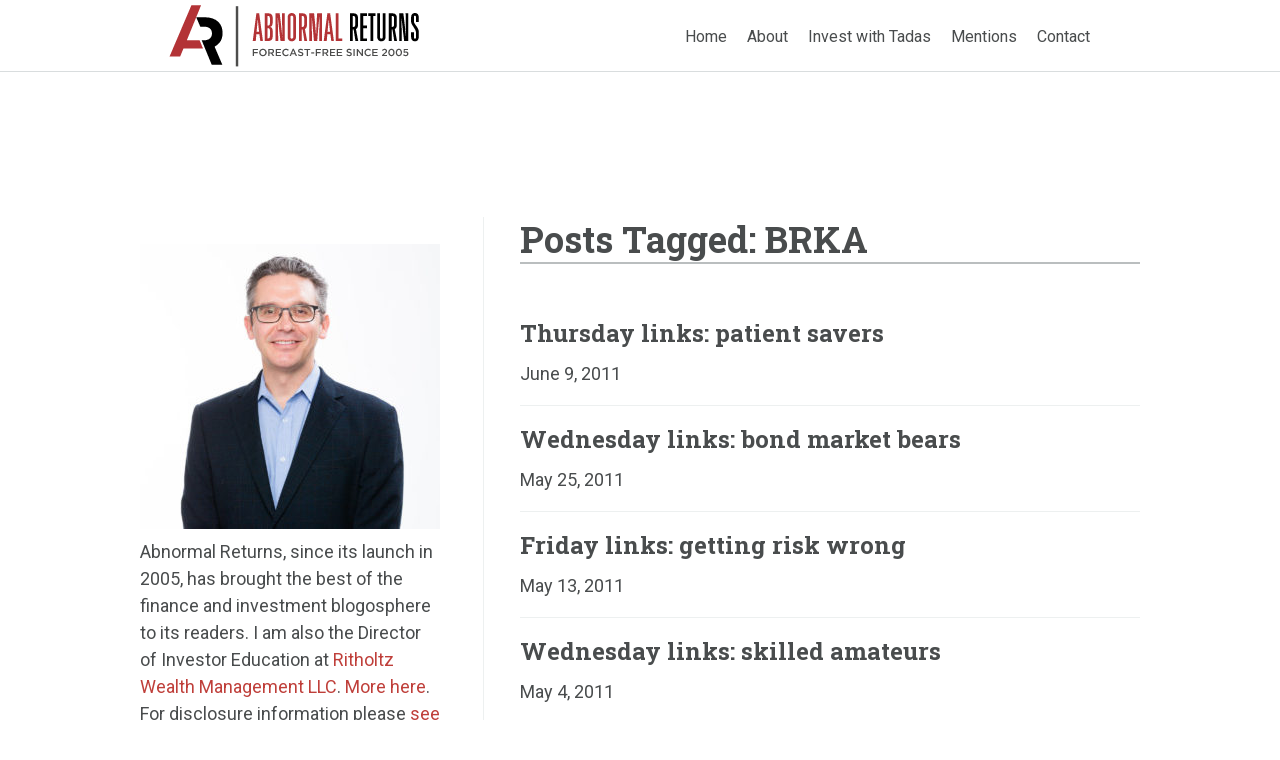

--- FILE ---
content_type: text/html; charset=UTF-8
request_url: https://abnormalreturns.com/tag/brka/
body_size: 85547
content:
<!doctype html>

<!--[if lt IE 7]><html lang="en-US" class="no-js lt-ie9 lt-ie8 lt-ie7"> <![endif]-->
<!--[if (IE 7)&!(IEMobile)]><html lang="en-US" class="no-js lt-ie9 lt-ie8"><![endif]-->
<!--[if (IE 8)&!(IEMobile)]><html lang="en-US" class="no-js lt-ie9"><![endif]-->
<!--[if gt IE 8]><!--> <html lang="en-US" class="no-js"><!--<![endif]-->

	<head>
		<meta charset="utf-8">

		<!-- Google Chrome Frame for IE -->
		<meta http-equiv="X-UA-Compatible" content="IE=edge,chrome=1">

		<title>  BRKA</title>

		<!-- mobile meta (hooray!) -->
		<meta name="HandheldFriendly" content="True">
		<meta name="MobileOptimized" content="320">
		<meta name="viewport" content="width=device-width, initial-scale=1.0"/>

		<!-- icons & favicons (for more: http://www.jonathantneal.com/blog/understand-the-favicon/) -->
		<link rel="apple-touch-icon" href="https://abnormalreturns.com/wp-content/themes/abnormalreturns/library/images/apple-icon-touch.png">
		<link rel="icon" href="https://abnormalreturns.com/wp-content/themes/abnormalreturns/favicon.png">
		<!--[if IE]>
			<link rel="shortcut icon" href="https://abnormalreturns.com/wp-content/themes/abnormalreturns/favicon.ico">
		<![endif]-->
		<!-- or, set /favicon.ico for IE10 win -->
		<meta name="msapplication-TileColor" content="#f01d4f">
		<meta name="msapplication-TileImage" content="https://abnormalreturns.com/wp-content/themes/abnormalreturns/library/images/win8-tile-icon.png">

		<link rel="pingback" href="https://abnormalreturns.com/xmlrpc.php">
		<script src='https://www.google.com/recaptcha/api.js'></script>
		<!-- wordpress head functions -->
		<script data-no-optimize="1" data-cfasync="false">!function(){"use strict";const t={adt_ei:{identityApiKey:"plainText",source:"url",type:"plaintext",priority:1},adt_eih:{identityApiKey:"sha256",source:"urlh",type:"hashed",priority:2},sh_kit:{identityApiKey:"sha256",source:"urlhck",type:"hashed",priority:3}},e=Object.keys(t);function i(t){return function(t){const e=t.match(/((?=([a-z0-9._!#$%+^&*()[\]<>-]+))\2@[a-z0-9._-]+\.[a-z0-9._-]+)/gi);return e?e[0]:""}(function(t){return t.replace(/\s/g,"")}(t.toLowerCase()))}!async function(){const n=new URL(window.location.href),o=n.searchParams;let a=null;const r=Object.entries(t).sort(([,t],[,e])=>t.priority-e.priority).map(([t])=>t);for(const e of r){const n=o.get(e),r=t[e];if(!n||!r)continue;const c=decodeURIComponent(n),d="plaintext"===r.type&&i(c),s="hashed"===r.type&&c;if(d||s){a={value:c,config:r};break}}if(a){const{value:t,config:e}=a;window.adthrive=window.adthrive||{},window.adthrive.cmd=window.adthrive.cmd||[],window.adthrive.cmd.push(function(){window.adthrive.identityApi({source:e.source,[e.identityApiKey]:t},({success:i,data:n})=>{i?window.adthrive.log("info","Plugin","detectEmails",`Identity API called with ${e.type} email: ${t}`,n):window.adthrive.log("warning","Plugin","detectEmails",`Failed to call Identity API with ${e.type} email: ${t}`,n)})})}!function(t,e){const i=new URL(e);t.forEach(t=>i.searchParams.delete(t)),history.replaceState(null,"",i.toString())}(e,n)}()}();
</script><meta name='robots' content='max-image-preview:large' />
<style data-no-optimize="1" data-cfasync="false">
	.adthrive-ad {
		margin-top: 10px;
		margin-bottom: 10px;
		text-align: center;
		overflow-x: visible;
		clear: both;
		line-height: 0;
	}
	/* fix sticky sidebar ads for fixed header */
.adthrive-sidebar.adthrive-stuck {
margin-top: 75px;
}
.adthrive-sticky-sidebar > div {
top: 75px!important;
}</style>
<script data-no-optimize="1" data-cfasync="false">
	window.adthriveCLS = {
		enabledLocations: ['Content', 'Recipe'],
		injectedSlots: [],
		injectedFromPlugin: true,
		branch: 'd14238a',bucket: 'prod',			};
	window.adthriveCLS.siteAds = {"betaTester":false,"targeting":[{"value":"6019944e6f0af51c94150f8f","key":"siteId"},{"value":"6233884db2be36708856e707","key":"organizationId"},{"value":"Abnormal Returns","key":"siteName"},{"value":"AdThrive Edge","key":"service"},{"value":"on","key":"bidding"},{"value":["Professional Finance"],"key":"verticals"}],"siteUrl":"https://abnormalreturns.com","siteId":"6019944e6f0af51c94150f8f","siteName":"Abnormal Returns","breakpoints":{"tablet":768,"desktop":1024},"cloudflare":null,"adUnits":[{"sequence":null,"targeting":[{"value":["Header"],"key":"location"}],"devices":["desktop","tablet"],"name":"Header","sticky":false,"location":"Header","dynamic":{"pageSelector":"","spacing":0,"max":1,"lazyMax":null,"enable":true,"lazy":false,"elementSelector":".header","skip":0,"classNames":[],"position":"afterend","every":1,"enabled":true},"stickyOverlapSelector":"","adSizes":[[728,90],[320,50],[468,60],[970,90],[1,1],[320,100],[970,250],[300,50],[728,250]],"priority":399,"autosize":true},{"sequence":1,"targeting":[{"value":["Sidebar"],"key":"location"}],"devices":["desktop"],"name":"Sidebar_1","sticky":false,"location":"Sidebar","dynamic":{"pageSelector":"","spacing":0,"max":1,"lazyMax":null,"enable":true,"lazy":false,"elementSelector":".inner-sidebar > *","skip":0,"classNames":[],"position":"afterend","every":1,"enabled":true},"stickyOverlapSelector":"","adSizes":[[160,600],[336,280],[320,50],[300,600],[250,250],[1,1],[320,100],[300,1050],[300,50],[300,420],[300,250]],"priority":299,"autosize":true},{"sequence":9,"targeting":[{"value":["Sidebar"],"key":"location"},{"value":true,"key":"sticky"}],"devices":["desktop"],"name":"Sidebar_9","sticky":true,"location":"Sidebar","dynamic":{"pageSelector":"","spacing":0,"max":1,"lazyMax":null,"enable":true,"lazy":false,"elementSelector":".sidebar","skip":0,"classNames":[],"position":"beforeend","every":1,"enabled":true},"stickyOverlapSelector":".footer","adSizes":[[160,600],[336,280],[320,50],[300,600],[250,250],[1,1],[320,100],[300,1050],[300,50],[300,420],[300,250]],"priority":291,"autosize":true},{"sequence":null,"targeting":[{"value":["Content"],"key":"location"}],"devices":["tablet"],"name":"Content","sticky":false,"location":"Content","dynamic":{"pageSelector":"body.single, body.page","spacing":0.7,"max":6,"lazyMax":93,"enable":true,"lazy":true,"elementSelector":".pf-content > p, .pf-content > * > li, .links > ul","skip":0,"classNames":[],"position":"afterend","every":1,"enabled":true},"stickyOverlapSelector":"","adSizes":[[728,90],[336,280],[320,50],[468,60],[970,90],[250,250],[1,1],[320,100],[970,250],[1,2],[300,50],[300,300],[552,334],[728,250],[300,250]],"priority":199,"autosize":true},{"sequence":null,"targeting":[{"value":["Content"],"key":"location"}],"devices":["phone"],"name":"Content","sticky":false,"location":"Content","dynamic":{"pageSelector":"body.single, body.page","spacing":1,"max":6,"lazyMax":93,"enable":true,"lazy":true,"elementSelector":".pf-content > p, .pf-content > * > li, .links > ul","skip":0,"classNames":[],"position":"afterend","every":1,"enabled":true},"stickyOverlapSelector":"","adSizes":[[728,90],[336,280],[320,50],[468,60],[970,90],[250,250],[1,1],[320,100],[970,250],[1,2],[300,50],[300,300],[552,334],[728,250],[300,250]],"priority":199,"autosize":true},{"sequence":null,"targeting":[{"value":["Content"],"key":"location"}],"devices":["tablet","phone"],"name":"Content","sticky":false,"location":"Content","dynamic":{"pageSelector":"body.archive","spacing":0,"max":6,"lazyMax":null,"enable":true,"lazy":false,"elementSelector":"article.post","skip":1,"classNames":[],"position":"afterend","every":2,"enabled":true},"stickyOverlapSelector":"","adSizes":[[728,90],[336,280],[320,50],[468,60],[970,90],[250,250],[1,1],[320,100],[970,250],[1,2],[300,50],[300,300],[552,334],[728,250],[300,250]],"priority":199,"autosize":true},{"sequence":null,"targeting":[{"value":["Below Post"],"key":"location"}],"devices":["desktop","tablet","phone"],"name":"Below_Post","sticky":false,"location":"Below Post","dynamic":{"pageSelector":"","spacing":0,"max":0,"lazyMax":1,"enable":true,"lazy":true,"elementSelector":".share","skip":0,"classNames":[],"position":"beforebegin","every":1,"enabled":true},"stickyOverlapSelector":"","adSizes":[[728,90],[336,280],[320,50],[468,60],[250,250],[1,1],[320,100],[300,250],[970,250],[728,250]],"priority":99,"autosize":true},{"sequence":null,"targeting":[{"value":["Footer"],"key":"location"},{"value":true,"key":"sticky"}],"devices":["tablet","phone","desktop"],"name":"Footer","sticky":true,"location":"Footer","dynamic":{"pageSelector":"","spacing":0,"max":1,"lazyMax":null,"enable":true,"lazy":false,"elementSelector":"body","skip":0,"classNames":[],"position":"beforeend","every":1,"enabled":true},"stickyOverlapSelector":"","adSizes":[[320,50],[320,100],[728,90],[970,90],[468,60],[1,1],[300,50]],"priority":-1,"autosize":true}],"adDensityLayout":{"mobile":{"adDensity":0.24,"onePerViewport":false},"pageOverrides":[{"mobile":{"adDensity":0.3,"onePerViewport":false},"note":null,"pageSelector":"body.archive","desktop":{"adDensity":0.3,"onePerViewport":false}}],"desktop":{"adDensity":0.2,"onePerViewport":false}},"adDensityEnabled":true,"siteExperiments":[],"adTypes":{"sponsorTileDesktop":true,"interscrollerDesktop":true,"nativeBelowPostDesktop":true,"miniscroller":true,"largeFormatsMobile":true,"nativeMobileContent":true,"inRecipeRecommendationMobile":true,"nativeMobileRecipe":true,"sponsorTileMobile":true,"expandableCatalogAdsMobile":true,"frameAdsMobile":true,"outstreamMobile":true,"nativeHeaderMobile":true,"frameAdsDesktop":true,"inRecipeRecommendationDesktop":true,"expandableFooterDesktop":true,"nativeDesktopContent":true,"outstreamDesktop":true,"animatedFooter":true,"skylineHeader":true,"expandableFooter":true,"nativeDesktopSidebar":true,"videoFootersMobile":true,"videoFootersDesktop":true,"interscroller":true,"nativeDesktopRecipe":true,"nativeHeaderDesktop":true,"nativeBelowPostMobile":true,"expandableCatalogAdsDesktop":true,"largeFormatsDesktop":true},"adOptions":{"theTradeDesk":true,"usCmpClickWrap":{"enabled":false,"regions":[]},"undertone":true,"sidebarConfig":{"dynamicStickySidebar":{"minHeight":1800,"enabled":true,"blockedSelectors":[]}},"footerCloseButton":false,"teads":true,"seedtag":true,"pmp":true,"thirtyThreeAcross":true,"sharethrough":true,"optimizeVideoPlayersForEarnings":true,"removeVideoTitleWrapper":true,"pubMatic":true,"contentTermsFooterEnabled":true,"chicory":false,"infiniteScroll":false,"longerVideoAdPod":true,"yahoossp":true,"spa":false,"stickyContainerConfig":{"recipeDesktop":{"minHeight":null,"enabled":false},"blockedSelectors":[],"stickyHeaderSelectors":[],"content":{"minHeight":null,"enabled":false},"recipeMobile":{"minHeight":null,"enabled":false}},"gatedPrint":{"printClasses":[],"siteEmailServiceProviderId":null,"defaultOptIn":false,"closeButtonEnabled":false,"enabled":false,"newsletterPromptEnabled":false},"yieldmo":true,"footerSelector":"","consentMode":{"enabled":false,"customVendorList":""},"amazonUAM":true,"gamMCMEnabled":true,"gamMCMChildNetworkCode":"34272561","rubicon":true,"conversant":true,"openx":true,"customCreativeEnabled":true,"mobileHeaderHeight":1,"secColor":"#000000","unruly":true,"mediaGrid":true,"bRealTime":true,"adInViewTime":null,"regulatory":{"privacyPolicyUrl":"","termsOfServiceUrl":""},"gumgum":true,"comscoreFooter":true,"desktopInterstitial":false,"contentAdXExpansionDesktop":true,"amx":true,"footerCloseButtonDesktop":false,"ozone":true,"isAutoOptimized":true,"comscoreTAL":true,"targetaff":false,"bgColor":"#FFFFFF","advancePlaylistOptions":{"playlistPlayer":{"enabled":true},"relatedPlayer":{"enabled":true,"applyToFirst":true}},"kargo":true,"liveRampATS":true,"footerCloseButtonMobile":false,"interstitialBlockedPageSelectors":"","prioritizeShorterVideoAds":true,"allowSmallerAdSizes":true,"comscore":"Finance","blis":true,"wakeLock":{"desktopEnabled":true,"mobileValue":15,"mobileEnabled":true,"desktopValue":30},"mobileInterstitial":false,"tripleLift":true,"sensitiveCategories":[],"liveRamp":true,"adthriveEmailIdentity":true,"criteo":true,"nativo":true,"infiniteScrollOptions":{"selector":"","heightThreshold":0},"siteAttributes":{"mobileHeaderSelectors":[],"desktopHeaderSelectors":[]},"dynamicContentSlotLazyLoading":true,"clsOptimizedAds":true,"ogury":true,"verticals":["Professional Finance"],"inImage":false,"stackadapt":true,"usCMP":{"regions":[],"defaultOptIn":false,"enabled":false,"strictMode":false},"contentAdXExpansionMobile":true,"advancePlaylist":true,"medianet":true,"delayLoading":true,"inImageZone":null,"appNexus":true,"rise":true,"liveRampId":"","infiniteScrollRefresh":false,"indexExchange":true},"siteAdsProfiles":[],"thirdPartySiteConfig":{"partners":{"discounts":[]}},"featureRollouts":{"disable-delay-loading-good-cwv":{"featureRolloutId":43,"data":null,"enabled":true},"erp":{"featureRolloutId":19,"data":null,"enabled":false}},"videoPlayers":{"contextual":{"autoplayCollapsibleEnabled":true,"overrideEmbedLocation":false,"defaultPlayerType":"collapse"},"videoEmbed":"wordpress","footerSelector":".footer","contentSpecificPlaylists":[],"players":[{"pageSelector":"","devices":["desktop"],"formattedType":"Sticky Related","description":"","elementSelector":".pf-content > p","skip":0,"id":4071614,"position":"afterend","title":"Sticky related player - desktop","type":"stickyRelated","enabled":true,"playerId":"5eptkW7S"},{"playlistId":"","pageSelector":"","devices":["mobile"],"mobileLocation":"top-center","description":"","skip":0,"title":"Sticky related player - mobile","type":"stickyRelated","enabled":true,"formattedType":"Sticky Related","elementSelector":".pf-content > p","id":4071615,"position":"afterend","saveVideoCloseState":false,"shuffle":false,"mobileHeaderSelector":null,"playerId":"5eptkW7S"},{"devices":["desktop","mobile"],"formattedType":"Stationary Related","description":"","id":4071613,"title":"Stationary related player - desktop and mobile","type":"stationaryRelated","enabled":true,"playerId":"5eptkW7S"},{"playlistId":"j53W0XQw","pageSelector":"body.single","devices":["mobile"],"mobileLocation":"top-center","description":"","skip":1,"title":"","type":"stickyPlaylist","enabled":true,"footerSelector":".footer","formattedType":"Sticky Playlist","elementSelector":".entry-content > *:not(h2):not(h3)","id":4071617,"position":"afterend","saveVideoCloseState":false,"shuffle":true,"mobileHeaderSelector":".header","playerId":"bfcddgj5"},{"playlistId":"j53W0XQw","pageSelector":"body.single","devices":["desktop"],"description":"","skip":1,"title":"","type":"stickyPlaylist","enabled":true,"footerSelector":".footer","formattedType":"Sticky Playlist","elementSelector":".entry-content > *:not(h2):not(h3)","id":4071616,"position":"afterend","saveVideoCloseState":false,"shuffle":true,"mobileHeaderSelector":null,"playerId":"bfcddgj5"}],"partners":{"theTradeDesk":true,"unruly":true,"mediaGrid":true,"undertone":true,"gumgum":true,"seedtag":true,"amx":true,"ozone":true,"pmp":true,"kargo":true,"stickyOutstream":{"desktop":{"enabled":true},"blockedPageSelectors":"","mobileLocation":"bottom-left","allowOnHomepage":true,"mobile":{"enabled":true},"saveVideoCloseState":false,"mobileHeaderSelector":".header","allowForPageWithStickyPlayer":{"enabled":true}},"sharethrough":true,"blis":true,"tripleLift":true,"pubMatic":true,"criteo":true,"yahoossp":true,"nativo":true,"stackadapt":true,"yieldmo":true,"amazonUAM":true,"medianet":true,"rubicon":true,"appNexus":true,"rise":true,"openx":true,"indexExchange":true}}};</script>

<script data-no-optimize="1" data-cfasync="false">
(function(w, d) {
	w.adthrive = w.adthrive || {};
	w.adthrive.cmd = w.adthrive.cmd || [];
	w.adthrive.plugin = 'adthrive-ads-3.10.0';
	w.adthrive.host = 'ads.adthrive.com';
	w.adthrive.integration = 'plugin';

	var commitParam = (w.adthriveCLS && w.adthriveCLS.bucket !== 'prod' && w.adthriveCLS.branch) ? '&commit=' + w.adthriveCLS.branch : '';

	var s = d.createElement('script');
	s.async = true;
	s.referrerpolicy='no-referrer-when-downgrade';
	s.src = 'https://' + w.adthrive.host + '/sites/6019944e6f0af51c94150f8f/ads.min.js?referrer=' + w.encodeURIComponent(w.location.href) + commitParam + '&cb=' + (Math.floor(Math.random() * 100) + 1) + '';
	var n = d.getElementsByTagName('script')[0];
	n.parentNode.insertBefore(s, n);
})(window, document);
</script>
<link rel="dns-prefetch" href="https://ads.adthrive.com/"><link rel="preconnect" href="https://ads.adthrive.com/"><link rel="preconnect" href="https://ads.adthrive.com/" crossorigin><link rel='dns-prefetch' href='//fonts.googleapis.com' />
<link rel="alternate" type="application/rss+xml" title="Abnormal Returns &raquo; Feed" href="https://abnormalreturns.com/feed/" />
<link rel="alternate" type="application/rss+xml" title="Abnormal Returns &raquo; Comments Feed" href="https://abnormalreturns.com/comments/feed/" />
<link rel="alternate" type="application/rss+xml" title="Abnormal Returns &raquo; BRKA Tag Feed" href="https://abnormalreturns.com/tag/brka/feed/" />
<style id='wp-img-auto-sizes-contain-inline-css' type='text/css'>
img:is([sizes=auto i],[sizes^="auto," i]){contain-intrinsic-size:3000px 1500px}
/*# sourceURL=wp-img-auto-sizes-contain-inline-css */
</style>
<style id='wp-emoji-styles-inline-css' type='text/css'>

	img.wp-smiley, img.emoji {
		display: inline !important;
		border: none !important;
		box-shadow: none !important;
		height: 1em !important;
		width: 1em !important;
		margin: 0 0.07em !important;
		vertical-align: -0.1em !important;
		background: none !important;
		padding: 0 !important;
	}
/*# sourceURL=wp-emoji-styles-inline-css */
</style>
<style id='wp-block-library-inline-css' type='text/css'>
:root{--wp-block-synced-color:#7a00df;--wp-block-synced-color--rgb:122,0,223;--wp-bound-block-color:var(--wp-block-synced-color);--wp-editor-canvas-background:#ddd;--wp-admin-theme-color:#007cba;--wp-admin-theme-color--rgb:0,124,186;--wp-admin-theme-color-darker-10:#006ba1;--wp-admin-theme-color-darker-10--rgb:0,107,160.5;--wp-admin-theme-color-darker-20:#005a87;--wp-admin-theme-color-darker-20--rgb:0,90,135;--wp-admin-border-width-focus:2px}@media (min-resolution:192dpi){:root{--wp-admin-border-width-focus:1.5px}}.wp-element-button{cursor:pointer}:root .has-very-light-gray-background-color{background-color:#eee}:root .has-very-dark-gray-background-color{background-color:#313131}:root .has-very-light-gray-color{color:#eee}:root .has-very-dark-gray-color{color:#313131}:root .has-vivid-green-cyan-to-vivid-cyan-blue-gradient-background{background:linear-gradient(135deg,#00d084,#0693e3)}:root .has-purple-crush-gradient-background{background:linear-gradient(135deg,#34e2e4,#4721fb 50%,#ab1dfe)}:root .has-hazy-dawn-gradient-background{background:linear-gradient(135deg,#faaca8,#dad0ec)}:root .has-subdued-olive-gradient-background{background:linear-gradient(135deg,#fafae1,#67a671)}:root .has-atomic-cream-gradient-background{background:linear-gradient(135deg,#fdd79a,#004a59)}:root .has-nightshade-gradient-background{background:linear-gradient(135deg,#330968,#31cdcf)}:root .has-midnight-gradient-background{background:linear-gradient(135deg,#020381,#2874fc)}:root{--wp--preset--font-size--normal:16px;--wp--preset--font-size--huge:42px}.has-regular-font-size{font-size:1em}.has-larger-font-size{font-size:2.625em}.has-normal-font-size{font-size:var(--wp--preset--font-size--normal)}.has-huge-font-size{font-size:var(--wp--preset--font-size--huge)}.has-text-align-center{text-align:center}.has-text-align-left{text-align:left}.has-text-align-right{text-align:right}.has-fit-text{white-space:nowrap!important}#end-resizable-editor-section{display:none}.aligncenter{clear:both}.items-justified-left{justify-content:flex-start}.items-justified-center{justify-content:center}.items-justified-right{justify-content:flex-end}.items-justified-space-between{justify-content:space-between}.screen-reader-text{border:0;clip-path:inset(50%);height:1px;margin:-1px;overflow:hidden;padding:0;position:absolute;width:1px;word-wrap:normal!important}.screen-reader-text:focus{background-color:#ddd;clip-path:none;color:#444;display:block;font-size:1em;height:auto;left:5px;line-height:normal;padding:15px 23px 14px;text-decoration:none;top:5px;width:auto;z-index:100000}html :where(.has-border-color){border-style:solid}html :where([style*=border-top-color]){border-top-style:solid}html :where([style*=border-right-color]){border-right-style:solid}html :where([style*=border-bottom-color]){border-bottom-style:solid}html :where([style*=border-left-color]){border-left-style:solid}html :where([style*=border-width]){border-style:solid}html :where([style*=border-top-width]){border-top-style:solid}html :where([style*=border-right-width]){border-right-style:solid}html :where([style*=border-bottom-width]){border-bottom-style:solid}html :where([style*=border-left-width]){border-left-style:solid}html :where(img[class*=wp-image-]){height:auto;max-width:100%}:where(figure){margin:0 0 1em}html :where(.is-position-sticky){--wp-admin--admin-bar--position-offset:var(--wp-admin--admin-bar--height,0px)}@media screen and (max-width:600px){html :where(.is-position-sticky){--wp-admin--admin-bar--position-offset:0px}}

/*# sourceURL=wp-block-library-inline-css */
</style><style id='global-styles-inline-css' type='text/css'>
:root{--wp--preset--aspect-ratio--square: 1;--wp--preset--aspect-ratio--4-3: 4/3;--wp--preset--aspect-ratio--3-4: 3/4;--wp--preset--aspect-ratio--3-2: 3/2;--wp--preset--aspect-ratio--2-3: 2/3;--wp--preset--aspect-ratio--16-9: 16/9;--wp--preset--aspect-ratio--9-16: 9/16;--wp--preset--color--black: #000000;--wp--preset--color--cyan-bluish-gray: #abb8c3;--wp--preset--color--white: #ffffff;--wp--preset--color--pale-pink: #f78da7;--wp--preset--color--vivid-red: #cf2e2e;--wp--preset--color--luminous-vivid-orange: #ff6900;--wp--preset--color--luminous-vivid-amber: #fcb900;--wp--preset--color--light-green-cyan: #7bdcb5;--wp--preset--color--vivid-green-cyan: #00d084;--wp--preset--color--pale-cyan-blue: #8ed1fc;--wp--preset--color--vivid-cyan-blue: #0693e3;--wp--preset--color--vivid-purple: #9b51e0;--wp--preset--gradient--vivid-cyan-blue-to-vivid-purple: linear-gradient(135deg,rgb(6,147,227) 0%,rgb(155,81,224) 100%);--wp--preset--gradient--light-green-cyan-to-vivid-green-cyan: linear-gradient(135deg,rgb(122,220,180) 0%,rgb(0,208,130) 100%);--wp--preset--gradient--luminous-vivid-amber-to-luminous-vivid-orange: linear-gradient(135deg,rgb(252,185,0) 0%,rgb(255,105,0) 100%);--wp--preset--gradient--luminous-vivid-orange-to-vivid-red: linear-gradient(135deg,rgb(255,105,0) 0%,rgb(207,46,46) 100%);--wp--preset--gradient--very-light-gray-to-cyan-bluish-gray: linear-gradient(135deg,rgb(238,238,238) 0%,rgb(169,184,195) 100%);--wp--preset--gradient--cool-to-warm-spectrum: linear-gradient(135deg,rgb(74,234,220) 0%,rgb(151,120,209) 20%,rgb(207,42,186) 40%,rgb(238,44,130) 60%,rgb(251,105,98) 80%,rgb(254,248,76) 100%);--wp--preset--gradient--blush-light-purple: linear-gradient(135deg,rgb(255,206,236) 0%,rgb(152,150,240) 100%);--wp--preset--gradient--blush-bordeaux: linear-gradient(135deg,rgb(254,205,165) 0%,rgb(254,45,45) 50%,rgb(107,0,62) 100%);--wp--preset--gradient--luminous-dusk: linear-gradient(135deg,rgb(255,203,112) 0%,rgb(199,81,192) 50%,rgb(65,88,208) 100%);--wp--preset--gradient--pale-ocean: linear-gradient(135deg,rgb(255,245,203) 0%,rgb(182,227,212) 50%,rgb(51,167,181) 100%);--wp--preset--gradient--electric-grass: linear-gradient(135deg,rgb(202,248,128) 0%,rgb(113,206,126) 100%);--wp--preset--gradient--midnight: linear-gradient(135deg,rgb(2,3,129) 0%,rgb(40,116,252) 100%);--wp--preset--font-size--small: 13px;--wp--preset--font-size--medium: 20px;--wp--preset--font-size--large: 36px;--wp--preset--font-size--x-large: 42px;--wp--preset--spacing--20: 0.44rem;--wp--preset--spacing--30: 0.67rem;--wp--preset--spacing--40: 1rem;--wp--preset--spacing--50: 1.5rem;--wp--preset--spacing--60: 2.25rem;--wp--preset--spacing--70: 3.38rem;--wp--preset--spacing--80: 5.06rem;--wp--preset--shadow--natural: 6px 6px 9px rgba(0, 0, 0, 0.2);--wp--preset--shadow--deep: 12px 12px 50px rgba(0, 0, 0, 0.4);--wp--preset--shadow--sharp: 6px 6px 0px rgba(0, 0, 0, 0.2);--wp--preset--shadow--outlined: 6px 6px 0px -3px rgb(255, 255, 255), 6px 6px rgb(0, 0, 0);--wp--preset--shadow--crisp: 6px 6px 0px rgb(0, 0, 0);}:where(.is-layout-flex){gap: 0.5em;}:where(.is-layout-grid){gap: 0.5em;}body .is-layout-flex{display: flex;}.is-layout-flex{flex-wrap: wrap;align-items: center;}.is-layout-flex > :is(*, div){margin: 0;}body .is-layout-grid{display: grid;}.is-layout-grid > :is(*, div){margin: 0;}:where(.wp-block-columns.is-layout-flex){gap: 2em;}:where(.wp-block-columns.is-layout-grid){gap: 2em;}:where(.wp-block-post-template.is-layout-flex){gap: 1.25em;}:where(.wp-block-post-template.is-layout-grid){gap: 1.25em;}.has-black-color{color: var(--wp--preset--color--black) !important;}.has-cyan-bluish-gray-color{color: var(--wp--preset--color--cyan-bluish-gray) !important;}.has-white-color{color: var(--wp--preset--color--white) !important;}.has-pale-pink-color{color: var(--wp--preset--color--pale-pink) !important;}.has-vivid-red-color{color: var(--wp--preset--color--vivid-red) !important;}.has-luminous-vivid-orange-color{color: var(--wp--preset--color--luminous-vivid-orange) !important;}.has-luminous-vivid-amber-color{color: var(--wp--preset--color--luminous-vivid-amber) !important;}.has-light-green-cyan-color{color: var(--wp--preset--color--light-green-cyan) !important;}.has-vivid-green-cyan-color{color: var(--wp--preset--color--vivid-green-cyan) !important;}.has-pale-cyan-blue-color{color: var(--wp--preset--color--pale-cyan-blue) !important;}.has-vivid-cyan-blue-color{color: var(--wp--preset--color--vivid-cyan-blue) !important;}.has-vivid-purple-color{color: var(--wp--preset--color--vivid-purple) !important;}.has-black-background-color{background-color: var(--wp--preset--color--black) !important;}.has-cyan-bluish-gray-background-color{background-color: var(--wp--preset--color--cyan-bluish-gray) !important;}.has-white-background-color{background-color: var(--wp--preset--color--white) !important;}.has-pale-pink-background-color{background-color: var(--wp--preset--color--pale-pink) !important;}.has-vivid-red-background-color{background-color: var(--wp--preset--color--vivid-red) !important;}.has-luminous-vivid-orange-background-color{background-color: var(--wp--preset--color--luminous-vivid-orange) !important;}.has-luminous-vivid-amber-background-color{background-color: var(--wp--preset--color--luminous-vivid-amber) !important;}.has-light-green-cyan-background-color{background-color: var(--wp--preset--color--light-green-cyan) !important;}.has-vivid-green-cyan-background-color{background-color: var(--wp--preset--color--vivid-green-cyan) !important;}.has-pale-cyan-blue-background-color{background-color: var(--wp--preset--color--pale-cyan-blue) !important;}.has-vivid-cyan-blue-background-color{background-color: var(--wp--preset--color--vivid-cyan-blue) !important;}.has-vivid-purple-background-color{background-color: var(--wp--preset--color--vivid-purple) !important;}.has-black-border-color{border-color: var(--wp--preset--color--black) !important;}.has-cyan-bluish-gray-border-color{border-color: var(--wp--preset--color--cyan-bluish-gray) !important;}.has-white-border-color{border-color: var(--wp--preset--color--white) !important;}.has-pale-pink-border-color{border-color: var(--wp--preset--color--pale-pink) !important;}.has-vivid-red-border-color{border-color: var(--wp--preset--color--vivid-red) !important;}.has-luminous-vivid-orange-border-color{border-color: var(--wp--preset--color--luminous-vivid-orange) !important;}.has-luminous-vivid-amber-border-color{border-color: var(--wp--preset--color--luminous-vivid-amber) !important;}.has-light-green-cyan-border-color{border-color: var(--wp--preset--color--light-green-cyan) !important;}.has-vivid-green-cyan-border-color{border-color: var(--wp--preset--color--vivid-green-cyan) !important;}.has-pale-cyan-blue-border-color{border-color: var(--wp--preset--color--pale-cyan-blue) !important;}.has-vivid-cyan-blue-border-color{border-color: var(--wp--preset--color--vivid-cyan-blue) !important;}.has-vivid-purple-border-color{border-color: var(--wp--preset--color--vivid-purple) !important;}.has-vivid-cyan-blue-to-vivid-purple-gradient-background{background: var(--wp--preset--gradient--vivid-cyan-blue-to-vivid-purple) !important;}.has-light-green-cyan-to-vivid-green-cyan-gradient-background{background: var(--wp--preset--gradient--light-green-cyan-to-vivid-green-cyan) !important;}.has-luminous-vivid-amber-to-luminous-vivid-orange-gradient-background{background: var(--wp--preset--gradient--luminous-vivid-amber-to-luminous-vivid-orange) !important;}.has-luminous-vivid-orange-to-vivid-red-gradient-background{background: var(--wp--preset--gradient--luminous-vivid-orange-to-vivid-red) !important;}.has-very-light-gray-to-cyan-bluish-gray-gradient-background{background: var(--wp--preset--gradient--very-light-gray-to-cyan-bluish-gray) !important;}.has-cool-to-warm-spectrum-gradient-background{background: var(--wp--preset--gradient--cool-to-warm-spectrum) !important;}.has-blush-light-purple-gradient-background{background: var(--wp--preset--gradient--blush-light-purple) !important;}.has-blush-bordeaux-gradient-background{background: var(--wp--preset--gradient--blush-bordeaux) !important;}.has-luminous-dusk-gradient-background{background: var(--wp--preset--gradient--luminous-dusk) !important;}.has-pale-ocean-gradient-background{background: var(--wp--preset--gradient--pale-ocean) !important;}.has-electric-grass-gradient-background{background: var(--wp--preset--gradient--electric-grass) !important;}.has-midnight-gradient-background{background: var(--wp--preset--gradient--midnight) !important;}.has-small-font-size{font-size: var(--wp--preset--font-size--small) !important;}.has-medium-font-size{font-size: var(--wp--preset--font-size--medium) !important;}.has-large-font-size{font-size: var(--wp--preset--font-size--large) !important;}.has-x-large-font-size{font-size: var(--wp--preset--font-size--x-large) !important;}
/*# sourceURL=global-styles-inline-css */
</style>

<style id='classic-theme-styles-inline-css' type='text/css'>
/*! This file is auto-generated */
.wp-block-button__link{color:#fff;background-color:#32373c;border-radius:9999px;box-shadow:none;text-decoration:none;padding:calc(.667em + 2px) calc(1.333em + 2px);font-size:1.125em}.wp-block-file__button{background:#32373c;color:#fff;text-decoration:none}
/*# sourceURL=/wp-includes/css/classic-themes.min.css */
</style>
<link rel='stylesheet' id='googlefonts-css' href='https://fonts.googleapis.com/css?family=Roboto:300,400,400italic,700,700italic|Roboto+Slab:400,700&subset=latin' type='text/css' media='all' />
<link rel='stylesheet' id='jquery-lazyloadxt-spinner-css-css' href='//abnormalreturns.com/wp-content/plugins/a3-lazy-load/assets/css/jquery.lazyloadxt.spinner.css' type='text/css' media='all' />
<link rel='stylesheet' id='a3a3_lazy_load-css' href='//abnormalreturns.com/wp-content/uploads/sass/a3_lazy_load.min.css' type='text/css' media='all' />
<link rel='stylesheet' id='application-css-css' href='https://abnormalreturns.com/wp-content/themes/abnormalreturns/library/public/application.min.css' type='text/css' media='all' />
<script type="text/javascript" src="https://abnormalreturns.com/wp-includes/js/jquery/jquery.min.js" id="jquery-core-js"></script>
<script type="text/javascript" src="https://abnormalreturns.com/wp-includes/js/jquery/jquery-migrate.min.js" id="jquery-migrate-js"></script>
<link rel="https://api.w.org/" href="https://abnormalreturns.com/wp-json/" /><link rel="alternate" title="JSON" type="application/json" href="https://abnormalreturns.com/wp-json/wp/v2/tags/108" /><script id="mcjs">!function(c,h,i,m,p){m=c.createElement(h),p=c.getElementsByTagName(h)[0],m.async=1,m.src=i,p.parentNode.insertBefore(m,p)}(document,"script","https://chimpstatic.com/mcjs-connected/js/users/f8843b0fc6f0ed7d35e67dcf5/a343db65d73edd62a9aa0b191.js");</script>

<!-- Google tag (gtag.js) -->
<script async src="https://www.googletagmanager.com/gtag/js?id=G-663DJBK8W0"></script>
<script>
  window.dataLayer = window.dataLayer || [];
  function gtag(){dataLayer.push(arguments);}
  gtag('js', new Date());

  gtag('config', 'G-663DJBK8W0');
</script><meta name="robots" content="noai, noimageai"><meta property="fb:pages" content="1688684564704081"/><script async src="//pagead2.googlesyndication.com/pagead/js/adsbygoogle.js"></script>
<script>
  (adsbygoogle = window.adsbygoogle || []).push({
    google_ad_client: "ca-pub-2748210115748051",
    enable_page_level_ads: true
  });
</script><link rel="icon" href="https://abnormalreturns.com/wp-content/uploads/2017/05/cropped-AR-32x32.jpg" sizes="32x32" />
<link rel="icon" href="https://abnormalreturns.com/wp-content/uploads/2017/05/cropped-AR-192x192.jpg" sizes="192x192" />
<link rel="apple-touch-icon" href="https://abnormalreturns.com/wp-content/uploads/2017/05/cropped-AR-180x180.jpg" />
<meta name="msapplication-TileImage" content="https://abnormalreturns.com/wp-content/uploads/2017/05/cropped-AR-270x270.jpg" />
<script data-no-optimize='1' data-cfasync='false' id='comscore-loader-d14238a'>(function(){window.adthriveCLS.buildDate=`2026-02-02`;var e=(e,t)=>()=>(t||e((t={exports:{}}).exports,t),t.exports),t=e(((e,t)=>{var n=function(e){return e&&e.Math===Math&&e};t.exports=n(typeof globalThis==`object`&&globalThis)||n(typeof window==`object`&&window)||n(typeof self==`object`&&self)||n(typeof global==`object`&&global)||n(typeof e==`object`&&e)||(function(){return this})()||Function(`return this`)()})),n=e(((e,t)=>{t.exports=function(e){try{return!!e()}catch(e){return!0}}})),r=e(((e,t)=>{t.exports=!n()(function(){return Object.defineProperty({},1,{get:function(){return 7}})[1]!==7})})),i=e(((e,t)=>{t.exports=!n()(function(){var e=(function(){}).bind();return typeof e!=`function`||e.hasOwnProperty(`prototype`)})})),a=e(((e,t)=>{var n=i(),r=Function.prototype.call;t.exports=n?r.bind(r):function(){return r.apply(r,arguments)}})),o=e((e=>{var t={}.propertyIsEnumerable,n=Object.getOwnPropertyDescriptor;e.f=n&&!t.call({1:2},1)?function(e){var t=n(this,e);return!!t&&t.enumerable}:t})),s=e(((e,t)=>{t.exports=function(e,t){return{enumerable:!(e&1),configurable:!(e&2),writable:!(e&4),value:t}}})),c=e(((e,t)=>{var n=i(),r=Function.prototype,a=r.call,o=n&&r.bind.bind(a,a);t.exports=n?o:function(e){return function(){return a.apply(e,arguments)}}})),l=e(((e,t)=>{var n=c(),r=n({}.toString),i=n(``.slice);t.exports=function(e){return i(r(e),8,-1)}})),u=e(((e,t)=>{var r=c(),i=n(),a=l(),o=Object,s=r(``.split);t.exports=i(function(){return!o(`z`).propertyIsEnumerable(0)})?function(e){return a(e)===`String`?s(e,``):o(e)}:o})),d=e(((e,t)=>{t.exports=function(e){return e==null}})),f=e(((e,t)=>{var n=d(),r=TypeError;t.exports=function(e){if(n(e))throw new r(`Can't call method on `+e);return e}})),p=e(((e,t)=>{var n=u(),r=f();t.exports=function(e){return n(r(e))}})),m=e(((e,t)=>{var n=typeof document==`object`&&document.all;t.exports=n===void 0&&n!==void 0?function(e){return typeof e==`function`||e===n}:function(e){return typeof e==`function`}})),h=e(((e,t)=>{var n=m();t.exports=function(e){return typeof e==`object`?e!==null:n(e)}})),g=e(((e,n)=>{var r=t(),i=m(),a=function(e){return i(e)?e:void 0};n.exports=function(e,t){return arguments.length<2?a(r[e]):r[e]&&r[e][t]}})),_=e(((e,t)=>{t.exports=c()({}.isPrototypeOf)})),v=e(((e,t)=>{t.exports=typeof navigator<`u`&&String(navigator.userAgent)||``})),y=e(((e,n)=>{var r=t(),i=v(),a=r.process,o=r.Deno,s=a&&a.versions||o&&o.version,c=s&&s.v8,l,u;c&&(l=c.split(`.`),u=l[0]>0&&l[0]<4?1:+(l[0]+l[1])),!u&&i&&(l=i.match(/Edge\/(\d+)/),(!l||l[1]>=74)&&(l=i.match(/Chrome\/(\d+)/),l&&(u=+l[1]))),n.exports=u})),b=e(((e,r)=>{var i=y(),a=n(),o=t().String;r.exports=!!Object.getOwnPropertySymbols&&!a(function(){var e=Symbol(`symbol detection`);return!o(e)||!(Object(e)instanceof Symbol)||!Symbol.sham&&i&&i<41})})),x=e(((e,t)=>{t.exports=b()&&!Symbol.sham&&typeof Symbol.iterator==`symbol`})),S=e(((e,t)=>{var n=g(),r=m(),i=_(),a=x(),o=Object;t.exports=a?function(e){return typeof e==`symbol`}:function(e){var t=n(`Symbol`);return r(t)&&i(t.prototype,o(e))}})),C=e(((e,t)=>{var n=String;t.exports=function(e){try{return n(e)}catch(e){return`Object`}}})),ee=e(((e,t)=>{var n=m(),r=C(),i=TypeError;t.exports=function(e){if(n(e))return e;throw new i(r(e)+` is not a function`)}})),te=e(((e,t)=>{var n=ee(),r=d();t.exports=function(e,t){var i=e[t];return r(i)?void 0:n(i)}})),ne=e(((e,t)=>{var n=a(),r=m(),i=h(),o=TypeError;t.exports=function(e,t){var a,s;if(t===`string`&&r(a=e.toString)&&!i(s=n(a,e))||r(a=e.valueOf)&&!i(s=n(a,e))||t!==`string`&&r(a=e.toString)&&!i(s=n(a,e)))return s;throw new o(`Can't convert object to primitive value`)}})),re=e(((e,t)=>{t.exports=!1})),w=e(((e,n)=>{var r=t(),i=Object.defineProperty;n.exports=function(e,t){try{i(r,e,{value:t,configurable:!0,writable:!0})}catch(n){r[e]=t}return t}})),T=e(((e,n)=>{var r=re(),i=t(),a=w(),o=`__core-js_shared__`,s=n.exports=i[o]||a(o,{});(s.versions||(s.versions=[])).push({version:`3.36.1`,mode:r?`pure`:`global`,copyright:`© 2014-2024 Denis Pushkarev (zloirock.ru)`,license:`https://github.com/zloirock/core-js/blob/v3.36.1/LICENSE`,source:`https://github.com/zloirock/core-js`})})),E=e(((e,t)=>{var n=T();t.exports=function(e,t){return n[e]||(n[e]=t||{})}})),D=e(((e,t)=>{var n=f(),r=Object;t.exports=function(e){return r(n(e))}})),O=e(((e,t)=>{var n=c(),r=D(),i=n({}.hasOwnProperty);t.exports=Object.hasOwn||function(e,t){return i(r(e),t)}})),k=e(((e,t)=>{var n=c(),r=0,i=Math.random(),a=n(1 .toString);t.exports=function(e){return`Symbol(`+(e===void 0?``:e)+`)_`+a(++r+i,36)}})),A=e(((e,n)=>{var r=t(),i=E(),a=O(),o=k(),s=b(),c=x(),l=r.Symbol,u=i(`wks`),d=c?l.for||l:l&&l.withoutSetter||o;n.exports=function(e){return a(u,e)||(u[e]=s&&a(l,e)?l[e]:d(`Symbol.`+e)),u[e]}})),ie=e(((e,t)=>{var n=a(),r=h(),i=S(),o=te(),s=ne(),c=A(),l=TypeError,u=c(`toPrimitive`);t.exports=function(e,t){if(!r(e)||i(e))return e;var a=o(e,u),c;if(a){if(t===void 0&&(t=`default`),c=n(a,e,t),!r(c)||i(c))return c;throw new l(`Can't convert object to primitive value`)}return t===void 0&&(t=`number`),s(e,t)}})),j=e(((e,t)=>{var n=ie(),r=S();t.exports=function(e){var t=n(e,`string`);return r(t)?t:t+``}})),M=e(((e,n)=>{var r=t(),i=h(),a=r.document,o=i(a)&&i(a.createElement);n.exports=function(e){return o?a.createElement(e):{}}})),N=e(((e,t)=>{var i=r(),a=n(),o=M();t.exports=!i&&!a(function(){return Object.defineProperty(o(`div`),`a`,{get:function(){return 7}}).a!==7})})),P=e((e=>{var t=r(),n=a(),i=o(),c=s(),l=p(),u=j(),d=O(),f=N(),m=Object.getOwnPropertyDescriptor;e.f=t?m:function(e,t){if(e=l(e),t=u(t),f)try{return m(e,t)}catch(e){}if(d(e,t))return c(!n(i.f,e,t),e[t])}})),F=e(((e,t)=>{var i=r(),a=n();t.exports=i&&a(function(){return Object.defineProperty(function(){},`prototype`,{value:42,writable:!1}).prototype!==42})})),I=e(((e,t)=>{var n=h(),r=String,i=TypeError;t.exports=function(e){if(n(e))return e;throw new i(r(e)+` is not an object`)}})),L=e((e=>{var t=r(),n=N(),i=F(),a=I(),o=j(),s=TypeError,c=Object.defineProperty,l=Object.getOwnPropertyDescriptor,u=`enumerable`,d=`configurable`,f=`writable`;e.f=t?i?function(e,t,n){if(a(e),t=o(t),a(n),typeof e==`function`&&t===`prototype`&&`value`in n&&f in n&&!n[f]){var r=l(e,t);r&&r[f]&&(e[t]=n.value,n={configurable:d in n?n[d]:r[d],enumerable:u in n?n[u]:r[u],writable:!1})}return c(e,t,n)}:c:function(e,t,r){if(a(e),t=o(t),a(r),n)try{return c(e,t,r)}catch(e){}if(`get`in r||`set`in r)throw new s(`Accessors not supported`);return`value`in r&&(e[t]=r.value),e}})),R=e(((e,t)=>{var n=r(),i=L(),a=s();t.exports=n?function(e,t,n){return i.f(e,t,a(1,n))}:function(e,t,n){return e[t]=n,e}})),ae=e(((e,t)=>{var n=r(),i=O(),a=Function.prototype,o=n&&Object.getOwnPropertyDescriptor,s=i(a,`name`);t.exports={EXISTS:s,PROPER:s&&(function(){}).name===`something`,CONFIGURABLE:s&&(!n||n&&o(a,`name`).configurable)}})),oe=e(((e,t)=>{var n=c(),r=m(),i=T(),a=n(Function.toString);r(i.inspectSource)||(i.inspectSource=function(e){return a(e)}),t.exports=i.inspectSource})),se=e(((e,n)=>{var r=t(),i=m(),a=r.WeakMap;n.exports=i(a)&&/native code/.test(String(a))})),z=e(((e,t)=>{var n=E(),r=k(),i=n(`keys`);t.exports=function(e){return i[e]||(i[e]=r(e))}})),B=e(((e,t)=>{t.exports={}})),ce=e(((e,n)=>{var r=se(),i=t(),a=h(),o=R(),s=O(),c=T(),l=z(),u=B(),d=`Object already initialized`,f=i.TypeError,p=i.WeakMap,m,g,_,v=function(e){return _(e)?g(e):m(e,{})},y=function(e){return function(t){var n;if(!a(t)||(n=g(t)).type!==e)throw new f(`Incompatible receiver, `+e+` required`);return n}};if(r||c.state){var b=c.state||(c.state=new p);b.get=b.get,b.has=b.has,b.set=b.set,m=function(e,t){if(b.has(e))throw new f(d);return t.facade=e,b.set(e,t),t},g=function(e){return b.get(e)||{}},_=function(e){return b.has(e)}}else{var x=l(`state`);u[x]=!0,m=function(e,t){if(s(e,x))throw new f(d);return t.facade=e,o(e,x,t),t},g=function(e){return s(e,x)?e[x]:{}},_=function(e){return s(e,x)}}n.exports={set:m,get:g,has:_,enforce:v,getterFor:y}})),le=e(((e,t)=>{var i=c(),a=n(),o=m(),s=O(),l=r(),u=ae().CONFIGURABLE,d=oe(),f=ce(),p=f.enforce,h=f.get,g=String,_=Object.defineProperty,v=i(``.slice),y=i(``.replace),b=i([].join),x=l&&!a(function(){return _(function(){},`length`,{value:8}).length!==8}),S=String(String).split(`String`),C=t.exports=function(e,t,n){v(g(t),0,7)===`Symbol(`&&(t=`[`+y(g(t),/^Symbol\(([^)]*)\).*$/,`$1`)+`]`),n&&n.getter&&(t=`get `+t),n&&n.setter&&(t=`set `+t),(!s(e,`name`)||u&&e.name!==t)&&(l?_(e,`name`,{value:t,configurable:!0}):e.name=t),x&&n&&s(n,`arity`)&&e.length!==n.arity&&_(e,`length`,{value:n.arity});try{n&&s(n,`constructor`)&&n.constructor?l&&_(e,`prototype`,{writable:!1}):e.prototype&&(e.prototype=void 0)}catch(e){}var r=p(e);return s(r,`source`)||(r.source=b(S,typeof t==`string`?t:``)),e};Function.prototype.toString=C(function(){return o(this)&&h(this).source||d(this)},`toString`)})),ue=e(((e,t)=>{var n=m(),r=L(),i=le(),a=w();t.exports=function(e,t,o,s){s||(s={});var c=s.enumerable,l=s.name===void 0?t:s.name;if(n(o)&&i(o,l,s),s.global)c?e[t]=o:a(t,o);else{try{s.unsafe?e[t]&&(c=!0):delete e[t]}catch(e){}c?e[t]=o:r.f(e,t,{value:o,enumerable:!1,configurable:!s.nonConfigurable,writable:!s.nonWritable})}return e}})),de=e(((e,t)=>{var n=Math.ceil,r=Math.floor;t.exports=Math.trunc||function(e){var t=+e;return(t>0?r:n)(t)}})),V=e(((e,t)=>{var n=de();t.exports=function(e){var t=+e;return t!==t||t===0?0:n(t)}})),fe=e(((e,t)=>{var n=V(),r=Math.max,i=Math.min;t.exports=function(e,t){var a=n(e);return a<0?r(a+t,0):i(a,t)}})),pe=e(((e,t)=>{var n=V(),r=Math.min;t.exports=function(e){var t=n(e);return t>0?r(t,9007199254740991):0}})),me=e(((e,t)=>{var n=pe();t.exports=function(e){return n(e.length)}})),H=e(((e,t)=>{var n=p(),r=fe(),i=me(),a=function(e){return function(t,a,o){var s=n(t),c=i(s);if(c===0)return!e&&-1;var l=r(o,c),u;if(e&&a!==a){for(;c>l;)if(u=s[l++],u!==u)return!0}else for(;c>l;l++)if((e||l in s)&&s[l]===a)return e||l||0;return!e&&-1}};t.exports={includes:a(!0),indexOf:a(!1)}})),U=e(((e,t)=>{var n=c(),r=O(),i=p(),a=H().indexOf,o=B(),s=n([].push);t.exports=function(e,t){var n=i(e),c=0,l=[],u;for(u in n)!r(o,u)&&r(n,u)&&s(l,u);for(;t.length>c;)r(n,u=t[c++])&&(~a(l,u)||s(l,u));return l}})),W=e(((e,t)=>{t.exports=[`constructor`,`hasOwnProperty`,`isPrototypeOf`,`propertyIsEnumerable`,`toLocaleString`,`toString`,`valueOf`]})),he=e((e=>{var t=U(),n=W().concat(`length`,`prototype`);e.f=Object.getOwnPropertyNames||function(e){return t(e,n)}})),ge=e((e=>{e.f=Object.getOwnPropertySymbols})),G=e(((e,t)=>{var n=g(),r=c(),i=he(),a=ge(),o=I(),s=r([].concat);t.exports=n(`Reflect`,`ownKeys`)||function(e){var t=i.f(o(e)),n=a.f;return n?s(t,n(e)):t}})),_e=e(((e,t)=>{var n=O(),r=G(),i=P(),a=L();t.exports=function(e,t,o){for(var s=r(t),c=a.f,l=i.f,u=0;u<s.length;u++){var d=s[u];!n(e,d)&&!(o&&n(o,d))&&c(e,d,l(t,d))}}})),ve=e(((e,t)=>{var r=n(),i=m(),a=/#|\.prototype\./,o=function(e,t){var n=c[s(e)];return n===u?!0:n===l?!1:i(t)?r(t):!!t},s=o.normalize=function(e){return String(e).replace(a,`.`).toLowerCase()},c=o.data={},l=o.NATIVE=`N`,u=o.POLYFILL=`P`;t.exports=o})),K=e(((e,n)=>{var r=t(),i=P().f,a=R(),o=ue(),s=w(),c=_e(),l=ve();n.exports=function(e,t){var n=e.target,u=e.global,d=e.stat,f,p=u?r:d?r[n]||s(n,{}):r[n]&&r[n].prototype,m,h,g,_;if(p)for(m in t){if(g=t[m],e.dontCallGetSet?(_=i(p,m),h=_&&_.value):h=p[m],f=l(u?m:n+(d?`.`:`#`)+m,e.forced),!f&&h!==void 0){if(typeof g==typeof h)continue;c(g,h)}(e.sham||h&&h.sham)&&a(g,`sham`,!0),o(p,m,g,e)}}})),q=e(((e,t)=>{var n=U(),r=W();t.exports=Object.keys||function(e){return n(e,r)}})),ye=e((e=>{var t=r(),n=F(),i=L(),a=I(),o=p(),s=q();e.f=t&&!n?Object.defineProperties:function(e,t){a(e);for(var n=o(t),r=s(t),c=r.length,l=0,u;c>l;)i.f(e,u=r[l++],n[u]);return e}})),be=e(((e,t)=>{t.exports=g()(`document`,`documentElement`)})),xe=e(((e,t)=>{var n=I(),r=ye(),i=W(),a=B(),o=be(),s=M(),c=z(),l=`>`,u=`<`,d=`prototype`,f=`script`,p=c(`IE_PROTO`),m=function(){},h=function(e){return u+f+l+e+u+`/`+f+l},g=function(e){e.write(h(``)),e.close();var t=e.parentWindow.Object;return e=null,t},_=function(){var e=s(`iframe`),t=`java`+f+`:`,n;return e.style.display=`none`,o.appendChild(e),e.src=String(t),n=e.contentWindow.document,n.open(),n.write(h(`document.F=Object`)),n.close(),n.F},v,y=function(){try{v=new ActiveXObject(`htmlfile`)}catch(e){}y=typeof document<`u`?document.domain&&v?g(v):_():g(v);for(var e=i.length;e--;)delete y[d][i[e]];return y()};a[p]=!0,t.exports=Object.create||function(e,t){var i;return e===null?i=y():(m[d]=n(e),i=new m,m[d]=null,i[p]=e),t===void 0?i:r.f(i,t)}})),Se=e(((e,t)=>{var n=A(),r=xe(),i=L().f,a=n(`unscopables`),o=Array.prototype;o[a]===void 0&&i(o,a,{configurable:!0,value:r(null)}),t.exports=function(e){o[a][e]=!0}})),Ce=e((()=>{var e=K(),t=H().includes,r=n(),i=Se();e({target:`Array`,proto:!0,forced:r(function(){return![,].includes()})},{includes:function(e){return t(this,e,arguments.length>1?arguments[1]:void 0)}}),i(`includes`)})),we=e(((e,n)=>{var r=t(),i=c();n.exports=function(e,t){return i(r[e].prototype[t])}})),Te=e(((e,t)=>{Ce(),t.exports=we()(`Array`,`includes`)})),Ee=e(((e,t)=>{t.exports=!n()(function(){function e(){}return e.prototype.constructor=null,Object.getPrototypeOf(new e)!==e.prototype})})),De=e(((e,t)=>{var n=O(),r=m(),i=D(),a=z(),o=Ee(),s=a(`IE_PROTO`),c=Object,l=c.prototype;t.exports=o?c.getPrototypeOf:function(e){var t=i(e);if(n(t,s))return t[s];var a=t.constructor;return r(a)&&t instanceof a?a.prototype:t instanceof c?l:null}})),Oe=e(((e,t)=>{var i=r(),a=n(),s=c(),l=De(),u=q(),d=p(),f=o().f,m=s(f),h=s([].push),g=i&&a(function(){var e=Object.create(null);return e[2]=2,!m(e,2)}),_=function(e){return function(t){for(var n=d(t),r=u(n),a=g&&l(n)===null,o=r.length,s=0,c=[],f;o>s;)f=r[s++],(!i||(a?f in n:m(n,f)))&&h(c,e?[f,n[f]]:n[f]);return c}};t.exports={entries:_(!0),values:_(!1)}})),ke=e((()=>{var e=K(),t=Oe().entries;e({target:`Object`,stat:!0},{entries:function(e){return t(e)}})})),J=e(((e,n)=>{n.exports=t()})),Ae=e(((e,t)=>{ke(),t.exports=J().Object.entries})),je=e(((e,t)=>{var n=r(),i=L(),a=s();t.exports=function(e,t,r){n?i.f(e,t,a(0,r)):e[t]=r}})),Me=e((()=>{var e=K(),t=r(),n=G(),i=p(),a=P(),o=je();e({target:`Object`,stat:!0,sham:!t},{getOwnPropertyDescriptors:function(e){for(var t=i(e),r=a.f,s=n(t),c={},l=0,u,d;s.length>l;)d=r(t,u=s[l++]),d!==void 0&&o(c,u,d);return c}})})),Ne=e(((e,t)=>{Me(),t.exports=J().Object.getOwnPropertyDescriptors}));Te(),Ae(),Ne();let Pe=new class{info(e,t,...n){this.call(console.info,e,t,...n)}warn(e,t,...n){this.call(console.warn,e,t,...n)}error(e,t,...n){this.call(console.error,e,t,...n),this.sendErrorLogToCommandQueue(e,t,...n)}event(e,t,...n){var r;((r=window.adthriveCLS)==null?void 0:r.bucket)===`debug`&&this.info(e,t)}sendErrorLogToCommandQueue(e,t,...n){window.adthrive=window.adthrive||{},window.adthrive.cmd=window.adthrive.cmd||[],window.adthrive.cmd.push(()=>{window.adthrive.logError!==void 0&&typeof window.adthrive.logError==`function`&&window.adthrive.logError(e,t,n)})}call(e,t,n,...r){let i=[`%c${t}::${n} `],a=[`color: #999; font-weight: bold;`];r.length>0&&typeof r[0]==`string`&&i.push(r.shift()),a.push(...r);try{Function.prototype.apply.call(e,console,[i.join(``),...a])}catch(e){console.error(e);return}}};function Y(e){"@babel/helpers - typeof";return Y=typeof Symbol==`function`&&typeof Symbol.iterator==`symbol`?function(e){return typeof e}:function(e){return e&&typeof Symbol==`function`&&e.constructor===Symbol&&e!==Symbol.prototype?`symbol`:typeof e},Y(e)}function Fe(e,t){if(Y(e)!=`object`||!e)return e;var n=e[Symbol.toPrimitive];if(n!==void 0){var r=n.call(e,t||`default`);if(Y(r)!=`object`)return r;throw TypeError(`@@toPrimitive must return a primitive value.`)}return(t===`string`?String:Number)(e)}function Ie(e){var t=Fe(e,`string`);return Y(t)==`symbol`?t:t+``}function X(e,t,n){return(t=Ie(t))in e?Object.defineProperty(e,t,{value:n,enumerable:!0,configurable:!0,writable:!0}):e[t]=n,e}var Le=class{constructor(){X(this,`name`,void 0),X(this,`disable`,void 0),X(this,`gdprPurposes`,void 0)}};function Z(e,t){var n=Object.keys(e);if(Object.getOwnPropertySymbols){var r=Object.getOwnPropertySymbols(e);t&&(r=r.filter(function(t){return Object.getOwnPropertyDescriptor(e,t).enumerable})),n.push.apply(n,r)}return n}function Q(e){for(var t=1;t<arguments.length;t++){var n=arguments[t]==null?{}:arguments[t];t%2?Z(Object(n),!0).forEach(function(t){X(e,t,n[t])}):Object.getOwnPropertyDescriptors?Object.defineProperties(e,Object.getOwnPropertyDescriptors(n)):Z(Object(n)).forEach(function(t){Object.defineProperty(e,t,Object.getOwnPropertyDescriptor(n,t))})}return e}let Re=[`mcmpfreqrec`],$=new class extends Le{constructor(...e){super(...e),X(this,`name`,`BrowserStorage`),X(this,`disable`,!1),X(this,`gdprPurposes`,[1]),X(this,`_sessionStorageHandlerQueue`,[]),X(this,`_localStorageHandlerQueue`,[]),X(this,`_cookieHandlerQueue`,[]),X(this,`_gdpr`,void 0),X(this,`_shouldQueue`,!1)}init(e){this._gdpr=e.gdpr===`true`,this._shouldQueue=this._gdpr}clearQueue(e){this._gdpr&&this._hasStorageConsent()===!1||(e&&(this._shouldQueue=!1,this._sessionStorageHandlerQueue.forEach(e=>{this.setSessionStorage(e.key,e.value)}),this._localStorageHandlerQueue.forEach(e=>{if(e.key===`adthrive_abgroup`){let t=Object.keys(e.value)[0],n=e.value[t],r=e.value[`${t}_weight`];this.getOrSetABGroupLocalStorageValue(t,n,r,{value:24,unit:`hours`})}else e.expiry?e.type===`internal`?this.setExpirableInternalLocalStorage(e.key,e.value,{expiry:e.expiry,resetOnRead:e.resetOnRead}):this.setExpirableExternalLocalStorage(e.key,e.value,{expiry:e.expiry,resetOnRead:e.resetOnRead}):e.type===`internal`?this.setInternalLocalStorage(e.key,e.value):this.setExternalLocalStorage(e.key,e.value)}),this._cookieHandlerQueue.forEach(e=>{e.type===`internal`?this.setInternalCookie(e.key,e.value):this.setExternalCookie(e.key,e.value)})),this._sessionStorageHandlerQueue=[],this._localStorageHandlerQueue=[],this._cookieHandlerQueue=[])}readInternalCookie(e){return this._verifyInternalKey(e),this._readCookie(e)}readExternalCookie(e){return this._readCookie(e)}readExternalCookieList(e){return this._readCookieList(e)}getAllCookies(){return this._getCookies()}readInternalLocalStorage(e){return this._verifyInternalKey(e),this._readFromLocalStorage(e)}readExternalLocalStorage(e){return this._readFromLocalStorage(e)}readSessionStorage(e){let t=window.sessionStorage.getItem(e);if(!t)return null;try{return JSON.parse(t)}catch(e){return t}}deleteCookie(e){document.cookie=`${e}=; SameSite=None; Secure; expires=Thu, 01 Jan 1970 00:00:00 UTC; path=/`}deleteLocalStorage(e){window.localStorage.removeItem(e)}deleteSessionStorage(e){window.sessionStorage.removeItem(e)}_hasStorageConsent(){if(typeof window.__cmp==`function`)try{let e=window.__cmp(`getCMPData`);if(!e||!e.purposeConsents)return;let t=e.purposeConsents[1];return t===!0?!0:t===!1||t==null?!1:void 0}catch(e){return}}setInternalCookie(e,t,n){this.disable||(this._verifyInternalKey(e),this._setCookieValue(`internal`,e,t,n))}setExternalCookie(e,t,n){this.disable||this._setCookieValue(`external`,e,t,n)}setInternalLocalStorage(e,t){if(!this.disable)if(this._verifyInternalKey(e),this._gdpr&&this._shouldQueue){let n={key:e,value:t,type:`internal`};this._localStorageHandlerQueue.push(n)}else{let n=typeof t==`string`?t:JSON.stringify(t);window.localStorage.setItem(e,n)}}setExternalLocalStorage(e,t){if(!this.disable)if(this._gdpr&&this._shouldQueue){let n={key:e,value:t,type:`external`};this._localStorageHandlerQueue.push(n)}else{let n=typeof t==`string`?t:JSON.stringify(t);window.localStorage.setItem(e,n)}}setExpirableInternalLocalStorage(e,t,n){if(!this.disable){this._verifyInternalKey(e);try{var r,i;let a=(r=n==null?void 0:n.expiry)==null?{value:400,unit:`days`}:r,o=(i=n==null?void 0:n.resetOnRead)==null?!1:i;if(this._gdpr&&this._shouldQueue){let n={key:e,value:t,type:`internal`,expires:this._getExpiryDate(a),expiry:a,resetOnRead:o};this._localStorageHandlerQueue.push(n)}else{let n={value:t,type:`internal`,expires:this._getExpiryDate(a),expiry:a,resetOnRead:o};window.localStorage.setItem(e,JSON.stringify(n))}}catch(e){console.error(e)}}}setExpirableExternalLocalStorage(e,t,n){if(!this.disable)try{var r,i;let a=(r=n==null?void 0:n.expiry)==null?{value:400,unit:`days`}:r,o=(i=n==null?void 0:n.resetOnRead)==null?!1:i;if(this._gdpr&&this._shouldQueue){let n={key:e,value:JSON.stringify(t),type:`external`,expires:this._getExpiryDate(a),expiry:a,resetOnRead:o};this._localStorageHandlerQueue.push(n)}else{let n={value:t,type:`external`,expires:this._getExpiryDate(a),expiry:a,resetOnRead:o};window.localStorage.setItem(e,JSON.stringify(n))}}catch(e){console.error(e)}}setSessionStorage(e,t){if(!this.disable)if(this._gdpr&&this._shouldQueue){let n={key:e,value:t};this._sessionStorageHandlerQueue.push(n)}else{let n=typeof t==`string`?t:JSON.stringify(t);window.sessionStorage.setItem(e,n)}}getOrSetABGroupLocalStorageValue(e,t,n,r,i=!0){let a=`adthrive_abgroup`,o=this.readInternalLocalStorage(a);if(o!==null){var s;let t=o[e],n=(s=o[`${e}_weight`])==null?null:s;if(this._isValidABGroupLocalStorageValue(t))return[t,n]}let c=Q(Q({},o),{},{[e]:t,[`${e}_weight`]:n});return r?this.setExpirableInternalLocalStorage(a,c,{expiry:r,resetOnRead:i}):this.setInternalLocalStorage(a,c),[t,n]}_isValidABGroupLocalStorageValue(e){return e!=null&&!(typeof e==`number`&&isNaN(e))}_getExpiryDate({value:e,unit:t}){let n=new Date;return t===`milliseconds`?n.setTime(n.getTime()+e):t==`seconds`?n.setTime(n.getTime()+e*1e3):t===`minutes`?n.setTime(n.getTime()+e*60*1e3):t===`hours`?n.setTime(n.getTime()+e*60*60*1e3):t===`days`?n.setTime(n.getTime()+e*24*60*60*1e3):t===`months`&&n.setTime(n.getTime()+e*30*24*60*60*1e3),n.toUTCString()}_resetExpiry(e){return e.expires=this._getExpiryDate(e.expiry),e}_readCookie(e){let t=document.cookie.split(`; `).find(t=>t.split(`=`)[0]===e);if(!t)return null;let n=t.split(`=`)[1];if(n)try{return JSON.parse(decodeURIComponent(n))}catch(e){return decodeURIComponent(n)}return null}_readCookieList(e){let t;for(let n of document.cookie.split(`;`)){let[r,...i]=n.split(`=`);r.trim()===e&&(t=i.join(`=`).trim())}return t&&JSON.parse(t)||[]}_getCookies(){let e=[];return document.cookie.split(`;`).forEach(t=>{let[n,r]=t.split(`=`).map(e=>e.trim());e.push({name:n,value:r})}),e}_readFromLocalStorage(e){let t=window.localStorage.getItem(e);if(!t)return null;try{let r=JSON.parse(t),i=r.expires&&new Date().getTime()>=new Date(r.expires).getTime();if(e===`adthrive_abgroup`&&r.created)return window.localStorage.removeItem(e),null;if(r.resetOnRead&&r.expires&&!i){var n;let t=this._resetExpiry(r);return window.localStorage.setItem(e,JSON.stringify(r)),(n=t.value)==null?t:n}else if(i)return window.localStorage.removeItem(e),null;if(Object.prototype.hasOwnProperty.call(r,`value`))try{return JSON.parse(r.value)}catch(e){return r.value}else return r}catch(e){return t}}_setCookieValue(e,t,n,r){try{if(this._gdpr&&this._shouldQueue){let r={key:t,value:n,type:e};this._cookieHandlerQueue.push(r)}else{var i,a,o;let e=this._getExpiryDate((i=r==null?void 0:r.expiry)==null?{value:400,unit:`days`}:i),s=(a=r==null?void 0:r.sameSite)==null?`None`:a,c=(o=r==null?void 0:r.secure)==null?!0:o,l=typeof n==`object`?JSON.stringify(n):n;document.cookie=`${t}=${l}; SameSite=${s}; ${c?`Secure;`:``} expires=${e}; path=/`}}catch(e){}}_verifyInternalKey(e){let t=e.startsWith(`adthrive_`),n=e.startsWith(`adt_`);if(!t&&!n&&!Re.includes(e))throw Error(`When reading an internal cookie, the key must start with "adthrive_" or "adt_" or be part of the allowed legacy keys.`)}},ze=(e,t)=>{let n=document.getElementsByTagName(`script`)[0];n&&n.parentNode&&!t?n.parentNode.insertBefore(e,n):document.body.appendChild(e)},Be=(e,t=!1,n=!1,r=!1)=>new Promise((i,a)=>{let o=document.createElement(`script`);o.addEventListener(`error`,()=>a(Error(`Failed to import script ${e}`))),o.addEventListener(`load`,()=>i(o)),o.type=`text/javascript`,o.src=e,o.defer=n,o.async=r,ze(o,t)}),Ve=()=>({width:Math.max(document.documentElement.clientWidth||0,window.innerWidth||0),height:Math.max(document.documentElement.clientHeight||0,window.innerHeight||0)}),He=e=>{let t={};return function(...n){let r=JSON.stringify(n);if(r in t)return t[r];let i=e.apply(this,n);return t[r]=i,i}},Ue=`^Mozilla/5\\.0$,A6-Indexer,addthis,admantx,agentslug,alexa,anderspink,apache-httpclient,apachebench,apis-google,apis,appengine-google,ask jeeves,asynchttpclient,awe.sm,baidu,barkrowler,biglotron,bingpreview,bot,brandverify,bubing,butterfly,buzztalk,cf-uc,chatgpt,check_http,cloudflare,cmradar/0.1,coldfusion,comodo ssl checker,convera,copypants,crawler,crowsnest,curl,dap/nethttp,daumoa,deepseek,deepseekbot,developers.google.com/+/web/snippet/,digitalpersona fingerprint software,drupact,duckduck,elb-healthchecker,embedly,eoaagent,europarchive,eventmachine httpclient,evrinid,exaleadcloudview,ez publish,ezooms,facebookexternalhit,feedburner,feedfetcher-google,findlink,findthatfile,flipboardproxy,garlik,genieo,getprismatic.com,ghost,gigablast,go http package,google( page speed insights| web preview|google-site-verification|-structured-data-testing-tool|-structureddatatestingtool),googleweblight,gpt,gptbot,hatena,headless,heritrix,htmlparser,http(_request2|client|s|unit),httrack,hubspot,ia_archiver,ichiro,icoreservice,idmarch,in(agist|sieve|stapaper),insights,ips-agent,jack,jakarta commons,java,jetslide,jobseeker,js-kit,kimengi,knows.is,kraken,laconica,libwww,lighthouse,linode,lipperhey,longurl,ltx71,lwp-trivial,mappydata,mastodon,mediapartners-google,megaindex.ru,metauri,mfe_expand,mixnode,mon(tastic|tools),monitor,moreover,mrchrome,nberta,net(craft|researchserver|state|vibes),newrelicpinger,newsme,newspaper,nightmare,ning,nmap,nutch,online-domain-tools,openai,paessler,page(peek|sinventory|thing),panopta,peerindex,phantomjs,pingdom,plukkie,proximic,pu_in,publiclibraryarchive.org,python-(httplib2|requests|urllib),python,quanti,queryseeker,quicklook,qwanti,re-animator,readability,rebelmouse,relateiq,riddler,rssmicro,ruby,scraper,scrapy,seo-audit,seodiver,seokicks,shopwiki,shortlinktranslate,siege,sincera,sistrix,site24x7,siteexplorer,skypeuripreview,slack,slurp,socialrank,sogou,spider,spinn3r,squider,statuscake,stripe,summify,teeraid,teoma,test certificate info,tineye,traackr,ttd-content,tweetedtimes,twikle,twitjobsearch,twitmunin,twurly,typhoeus,unwindfetch,uptim(e|ia),uptm.io,vagabondo,vb project,vigil,Viv/2,vkshare,wappalyzer,watchsumo,webceo,webdatascout,webmon,webscout,wesee,wget,whatsapp,whatweb,wikido,wordpress,wormly,wotbox,xenu link sleuth,xing-contenttabreceiver,yandex,yanga,yeti,yff35,yourls,zelist.ro,zibb`.split(`,`),We=He((e=Ue)=>{let t=new RegExp(e.join(`|`),`i`),n=window.navigator.userAgent.toLowerCase();return t.test(n)});var Ge=class{constructor(){X(this,`runTests`,()=>{let e=!1;return window&&document&&(e=[`webdriver`in window,`_Selenium_IDE_Recorder`in window,`callSelenium`in window,`_selenium`in window,`__webdriver_script_fn`in document,`__driver_evaluate`in document,`__webdriver_evaluate`in document,`__selenium_evaluate`in document,`__fxdriver_evaluate`in document,`__driver_unwrapped`in document,`__webdriver_unwrapped`in document,`__selenium_unwrapped`in document,`__fxdriver_unwrapped`in document,`__webdriver_script_func`in document,document.documentElement.getAttribute(`selenium`)!==null,document.documentElement.getAttribute(`webdriver`)!==null,document.documentElement.getAttribute(`driver`)!==null].some(e=>e)),e})}isSelenium(){return this.runTests()}};let Ke=()=>{if(navigator&&navigator.userAgent&&We())return`uav`},qe=()=>{let e=Ve();if(e.width>5e3||e.height>5e3)return`vpv`},Je=()=>{if(new Ge().isSelenium())return`selenium`},Ye=()=>{let e=[qe(),Ke(),Je()].filter(e=>!!e);return e.length?e:void 0},Xe=()=>$.readExternalCookie(`usprivacy`)===`1YYY`;Ye()||Xe()||(()=>{try{var e;return((e=window.adthriveCLS)==null||(e=e.siteAds)==null||(e=e.adOptions)==null||(e=e.usCmpClickWrap)==null?void 0:e.enabled)===!0}catch(e){return!1}})()||(()=>{let e=`unknown`;return typeof Intl<`u`&&typeof Intl.DateTimeFormat==`function`&&typeof Intl.DateTimeFormat().resolvedOptions==`function`&&(e=Intl.DateTimeFormat().resolvedOptions().timeZone||`unknown`),e.startsWith(`America/`)})()&&(()=>{let e=`6035453`,t=Xe()?`0`:`1`,n=Q({c1:`2`,c2:e,cs_fpid:$.readExternalCookie(`_pubcid`)||$.readExternalLocalStorage(`_pubcid`),cs_fpit:`o`,cs_fpdm:`*null`,cs_fpdt:`*null`,options:{enableFirstPartyCookie:!0}},{cs_ucfr:t||`0`});window._comscore=window._comscore||[],window._comscore.push(n),Be(`https://sb.scorecardresearch.com/cs/${e}/beacon.js`).catch(e=>{Pe.error(`ComscoreTrackerComponent`,`init`,`Error during Comscore beacon.js import: `,e)})})()})();</script><script data-no-optimize='1' data-cfasync='false' id='cls-disable-ads-d14238a'>var cls_disable_ads=(function(e){window.adthriveCLS.buildDate=`2026-02-02`;var t=(e,t)=>()=>(t||e((t={exports:{}}).exports,t),t.exports),n=t(((e,t)=>{var n=function(e){return e&&e.Math===Math&&e};t.exports=n(typeof globalThis==`object`&&globalThis)||n(typeof window==`object`&&window)||n(typeof self==`object`&&self)||n(typeof global==`object`&&global)||n(typeof e==`object`&&e)||(function(){return this})()||Function(`return this`)()})),r=t(((e,t)=>{t.exports=function(e){try{return!!e()}catch(e){return!0}}})),i=t(((e,t)=>{t.exports=!r()(function(){return Object.defineProperty({},1,{get:function(){return 7}})[1]!==7})})),a=t(((e,t)=>{t.exports=!r()(function(){var e=(function(){}).bind();return typeof e!=`function`||e.hasOwnProperty(`prototype`)})})),o=t(((e,t)=>{var n=a(),r=Function.prototype.call;t.exports=n?r.bind(r):function(){return r.apply(r,arguments)}})),s=t((e=>{var t={}.propertyIsEnumerable,n=Object.getOwnPropertyDescriptor;e.f=n&&!t.call({1:2},1)?function(e){var t=n(this,e);return!!t&&t.enumerable}:t})),c=t(((e,t)=>{t.exports=function(e,t){return{enumerable:!(e&1),configurable:!(e&2),writable:!(e&4),value:t}}})),l=t(((e,t)=>{var n=a(),r=Function.prototype,i=r.call,o=n&&r.bind.bind(i,i);t.exports=n?o:function(e){return function(){return i.apply(e,arguments)}}})),u=t(((e,t)=>{var n=l(),r=n({}.toString),i=n(``.slice);t.exports=function(e){return i(r(e),8,-1)}})),d=t(((e,t)=>{var n=l(),i=r(),a=u(),o=Object,s=n(``.split);t.exports=i(function(){return!o(`z`).propertyIsEnumerable(0)})?function(e){return a(e)===`String`?s(e,``):o(e)}:o})),f=t(((e,t)=>{t.exports=function(e){return e==null}})),p=t(((e,t)=>{var n=f(),r=TypeError;t.exports=function(e){if(n(e))throw new r(`Can't call method on `+e);return e}})),m=t(((e,t)=>{var n=d(),r=p();t.exports=function(e){return n(r(e))}})),h=t(((e,t)=>{var n=typeof document==`object`&&document.all;t.exports=n===void 0&&n!==void 0?function(e){return typeof e==`function`||e===n}:function(e){return typeof e==`function`}})),g=t(((e,t)=>{var n=h();t.exports=function(e){return typeof e==`object`?e!==null:n(e)}})),_=t(((e,t)=>{var r=n(),i=h(),a=function(e){return i(e)?e:void 0};t.exports=function(e,t){return arguments.length<2?a(r[e]):r[e]&&r[e][t]}})),v=t(((e,t)=>{t.exports=l()({}.isPrototypeOf)})),y=t(((e,t)=>{t.exports=typeof navigator<`u`&&String(navigator.userAgent)||``})),b=t(((e,t)=>{var r=n(),i=y(),a=r.process,o=r.Deno,s=a&&a.versions||o&&o.version,c=s&&s.v8,l,u;c&&(l=c.split(`.`),u=l[0]>0&&l[0]<4?1:+(l[0]+l[1])),!u&&i&&(l=i.match(/Edge\/(\d+)/),(!l||l[1]>=74)&&(l=i.match(/Chrome\/(\d+)/),l&&(u=+l[1]))),t.exports=u})),x=t(((e,t)=>{var i=b(),a=r(),o=n().String;t.exports=!!Object.getOwnPropertySymbols&&!a(function(){var e=Symbol(`symbol detection`);return!o(e)||!(Object(e)instanceof Symbol)||!Symbol.sham&&i&&i<41})})),S=t(((e,t)=>{t.exports=x()&&!Symbol.sham&&typeof Symbol.iterator==`symbol`})),C=t(((e,t)=>{var n=_(),r=h(),i=v(),a=S(),o=Object;t.exports=a?function(e){return typeof e==`symbol`}:function(e){var t=n(`Symbol`);return r(t)&&i(t.prototype,o(e))}})),ee=t(((e,t)=>{var n=String;t.exports=function(e){try{return n(e)}catch(e){return`Object`}}})),te=t(((e,t)=>{var n=h(),r=ee(),i=TypeError;t.exports=function(e){if(n(e))return e;throw new i(r(e)+` is not a function`)}})),ne=t(((e,t)=>{var n=te(),r=f();t.exports=function(e,t){var i=e[t];return r(i)?void 0:n(i)}})),re=t(((e,t)=>{var n=o(),r=h(),i=g(),a=TypeError;t.exports=function(e,t){var o,s;if(t===`string`&&r(o=e.toString)&&!i(s=n(o,e))||r(o=e.valueOf)&&!i(s=n(o,e))||t!==`string`&&r(o=e.toString)&&!i(s=n(o,e)))return s;throw new a(`Can't convert object to primitive value`)}})),ie=t(((e,t)=>{t.exports=!1})),w=t(((e,t)=>{var r=n(),i=Object.defineProperty;t.exports=function(e,t){try{i(r,e,{value:t,configurable:!0,writable:!0})}catch(n){r[e]=t}return t}})),T=t(((e,t)=>{var r=ie(),i=n(),a=w(),o=`__core-js_shared__`,s=t.exports=i[o]||a(o,{});(s.versions||(s.versions=[])).push({version:`3.36.1`,mode:r?`pure`:`global`,copyright:`© 2014-2024 Denis Pushkarev (zloirock.ru)`,license:`https://github.com/zloirock/core-js/blob/v3.36.1/LICENSE`,source:`https://github.com/zloirock/core-js`})})),E=t(((e,t)=>{var n=T();t.exports=function(e,t){return n[e]||(n[e]=t||{})}})),D=t(((e,t)=>{var n=p(),r=Object;t.exports=function(e){return r(n(e))}})),O=t(((e,t)=>{var n=l(),r=D(),i=n({}.hasOwnProperty);t.exports=Object.hasOwn||function(e,t){return i(r(e),t)}})),ae=t(((e,t)=>{var n=l(),r=0,i=Math.random(),a=n(1 .toString);t.exports=function(e){return`Symbol(`+(e===void 0?``:e)+`)_`+a(++r+i,36)}})),k=t(((e,t)=>{var r=n(),i=E(),a=O(),o=ae(),s=x(),c=S(),l=r.Symbol,u=i(`wks`),d=c?l.for||l:l&&l.withoutSetter||o;t.exports=function(e){return a(u,e)||(u[e]=s&&a(l,e)?l[e]:d(`Symbol.`+e)),u[e]}})),oe=t(((e,t)=>{var n=o(),r=g(),i=C(),a=ne(),s=re(),c=k(),l=TypeError,u=c(`toPrimitive`);t.exports=function(e,t){if(!r(e)||i(e))return e;var o=a(e,u),c;if(o){if(t===void 0&&(t=`default`),c=n(o,e,t),!r(c)||i(c))return c;throw new l(`Can't convert object to primitive value`)}return t===void 0&&(t=`number`),s(e,t)}})),A=t(((e,t)=>{var n=oe(),r=C();t.exports=function(e){var t=n(e,`string`);return r(t)?t:t+``}})),j=t(((e,t)=>{var r=n(),i=g(),a=r.document,o=i(a)&&i(a.createElement);t.exports=function(e){return o?a.createElement(e):{}}})),M=t(((e,t)=>{var n=i(),a=r(),o=j();t.exports=!n&&!a(function(){return Object.defineProperty(o(`div`),`a`,{get:function(){return 7}}).a!==7})})),N=t((e=>{var t=i(),n=o(),r=s(),a=c(),l=m(),u=A(),d=O(),f=M(),p=Object.getOwnPropertyDescriptor;e.f=t?p:function(e,t){if(e=l(e),t=u(t),f)try{return p(e,t)}catch(e){}if(d(e,t))return a(!n(r.f,e,t),e[t])}})),P=t(((e,t)=>{var n=i(),a=r();t.exports=n&&a(function(){return Object.defineProperty(function(){},`prototype`,{value:42,writable:!1}).prototype!==42})})),F=t(((e,t)=>{var n=g(),r=String,i=TypeError;t.exports=function(e){if(n(e))return e;throw new i(r(e)+` is not an object`)}})),I=t((e=>{var t=i(),n=M(),r=P(),a=F(),o=A(),s=TypeError,c=Object.defineProperty,l=Object.getOwnPropertyDescriptor,u=`enumerable`,d=`configurable`,f=`writable`;e.f=t?r?function(e,t,n){if(a(e),t=o(t),a(n),typeof e==`function`&&t===`prototype`&&`value`in n&&f in n&&!n[f]){var r=l(e,t);r&&r[f]&&(e[t]=n.value,n={configurable:d in n?n[d]:r[d],enumerable:u in n?n[u]:r[u],writable:!1})}return c(e,t,n)}:c:function(e,t,r){if(a(e),t=o(t),a(r),n)try{return c(e,t,r)}catch(e){}if(`get`in r||`set`in r)throw new s(`Accessors not supported`);return`value`in r&&(e[t]=r.value),e}})),L=t(((e,t)=>{var n=i(),r=I(),a=c();t.exports=n?function(e,t,n){return r.f(e,t,a(1,n))}:function(e,t,n){return e[t]=n,e}})),se=t(((e,t)=>{var n=i(),r=O(),a=Function.prototype,o=n&&Object.getOwnPropertyDescriptor,s=r(a,`name`);t.exports={EXISTS:s,PROPER:s&&(function(){}).name===`something`,CONFIGURABLE:s&&(!n||n&&o(a,`name`).configurable)}})),ce=t(((e,t)=>{var n=l(),r=h(),i=T(),a=n(Function.toString);r(i.inspectSource)||(i.inspectSource=function(e){return a(e)}),t.exports=i.inspectSource})),le=t(((e,t)=>{var r=n(),i=h(),a=r.WeakMap;t.exports=i(a)&&/native code/.test(String(a))})),R=t(((e,t)=>{var n=E(),r=ae(),i=n(`keys`);t.exports=function(e){return i[e]||(i[e]=r(e))}})),z=t(((e,t)=>{t.exports={}})),ue=t(((e,t)=>{var r=le(),i=n(),a=g(),o=L(),s=O(),c=T(),l=R(),u=z(),d=`Object already initialized`,f=i.TypeError,p=i.WeakMap,m,h,_,v=function(e){return _(e)?h(e):m(e,{})},y=function(e){return function(t){var n;if(!a(t)||(n=h(t)).type!==e)throw new f(`Incompatible receiver, `+e+` required`);return n}};if(r||c.state){var b=c.state||(c.state=new p);b.get=b.get,b.has=b.has,b.set=b.set,m=function(e,t){if(b.has(e))throw new f(d);return t.facade=e,b.set(e,t),t},h=function(e){return b.get(e)||{}},_=function(e){return b.has(e)}}else{var x=l(`state`);u[x]=!0,m=function(e,t){if(s(e,x))throw new f(d);return t.facade=e,o(e,x,t),t},h=function(e){return s(e,x)?e[x]:{}},_=function(e){return s(e,x)}}t.exports={set:m,get:h,has:_,enforce:v,getterFor:y}})),de=t(((e,t)=>{var n=l(),a=r(),o=h(),s=O(),c=i(),u=se().CONFIGURABLE,d=ce(),f=ue(),p=f.enforce,m=f.get,g=String,_=Object.defineProperty,v=n(``.slice),y=n(``.replace),b=n([].join),x=c&&!a(function(){return _(function(){},`length`,{value:8}).length!==8}),S=String(String).split(`String`),C=t.exports=function(e,t,n){v(g(t),0,7)===`Symbol(`&&(t=`[`+y(g(t),/^Symbol\(([^)]*)\).*$/,`$1`)+`]`),n&&n.getter&&(t=`get `+t),n&&n.setter&&(t=`set `+t),(!s(e,`name`)||u&&e.name!==t)&&(c?_(e,`name`,{value:t,configurable:!0}):e.name=t),x&&n&&s(n,`arity`)&&e.length!==n.arity&&_(e,`length`,{value:n.arity});try{n&&s(n,`constructor`)&&n.constructor?c&&_(e,`prototype`,{writable:!1}):e.prototype&&(e.prototype=void 0)}catch(e){}var r=p(e);return s(r,`source`)||(r.source=b(S,typeof t==`string`?t:``)),e};Function.prototype.toString=C(function(){return o(this)&&m(this).source||d(this)},`toString`)})),fe=t(((e,t)=>{var n=h(),r=I(),i=de(),a=w();t.exports=function(e,t,o,s){s||(s={});var c=s.enumerable,l=s.name===void 0?t:s.name;if(n(o)&&i(o,l,s),s.global)c?e[t]=o:a(t,o);else{try{s.unsafe?e[t]&&(c=!0):delete e[t]}catch(e){}c?e[t]=o:r.f(e,t,{value:o,enumerable:!1,configurable:!s.nonConfigurable,writable:!s.nonWritable})}return e}})),pe=t(((e,t)=>{var n=Math.ceil,r=Math.floor;t.exports=Math.trunc||function(e){var t=+e;return(t>0?r:n)(t)}})),B=t(((e,t)=>{var n=pe();t.exports=function(e){var t=+e;return t!==t||t===0?0:n(t)}})),me=t(((e,t)=>{var n=B(),r=Math.max,i=Math.min;t.exports=function(e,t){var a=n(e);return a<0?r(a+t,0):i(a,t)}})),he=t(((e,t)=>{var n=B(),r=Math.min;t.exports=function(e){var t=n(e);return t>0?r(t,9007199254740991):0}})),ge=t(((e,t)=>{var n=he();t.exports=function(e){return n(e.length)}})),V=t(((e,t)=>{var n=m(),r=me(),i=ge(),a=function(e){return function(t,a,o){var s=n(t),c=i(s);if(c===0)return!e&&-1;var l=r(o,c),u;if(e&&a!==a){for(;c>l;)if(u=s[l++],u!==u)return!0}else for(;c>l;l++)if((e||l in s)&&s[l]===a)return e||l||0;return!e&&-1}};t.exports={includes:a(!0),indexOf:a(!1)}})),H=t(((e,t)=>{var n=l(),r=O(),i=m(),a=V().indexOf,o=z(),s=n([].push);t.exports=function(e,t){var n=i(e),c=0,l=[],u;for(u in n)!r(o,u)&&r(n,u)&&s(l,u);for(;t.length>c;)r(n,u=t[c++])&&(~a(l,u)||s(l,u));return l}})),U=t(((e,t)=>{t.exports=[`constructor`,`hasOwnProperty`,`isPrototypeOf`,`propertyIsEnumerable`,`toLocaleString`,`toString`,`valueOf`]})),_e=t((e=>{var t=H(),n=U().concat(`length`,`prototype`);e.f=Object.getOwnPropertyNames||function(e){return t(e,n)}})),ve=t((e=>{e.f=Object.getOwnPropertySymbols})),W=t(((e,t)=>{var n=_(),r=l(),i=_e(),a=ve(),o=F(),s=r([].concat);t.exports=n(`Reflect`,`ownKeys`)||function(e){var t=i.f(o(e)),n=a.f;return n?s(t,n(e)):t}})),ye=t(((e,t)=>{var n=O(),r=W(),i=N(),a=I();t.exports=function(e,t,o){for(var s=r(t),c=a.f,l=i.f,u=0;u<s.length;u++){var d=s[u];!n(e,d)&&!(o&&n(o,d))&&c(e,d,l(t,d))}}})),be=t(((e,t)=>{var n=r(),i=h(),a=/#|\.prototype\./,o=function(e,t){var r=c[s(e)];return r===u?!0:r===l?!1:i(t)?n(t):!!t},s=o.normalize=function(e){return String(e).replace(a,`.`).toLowerCase()},c=o.data={},l=o.NATIVE=`N`,u=o.POLYFILL=`P`;t.exports=o})),G=t(((e,t)=>{var r=n(),i=N().f,a=L(),o=fe(),s=w(),c=ye(),l=be();t.exports=function(e,t){var n=e.target,u=e.global,d=e.stat,f,p=u?r:d?r[n]||s(n,{}):r[n]&&r[n].prototype,m,h,g,_;if(p)for(m in t){if(g=t[m],e.dontCallGetSet?(_=i(p,m),h=_&&_.value):h=p[m],f=l(u?m:n+(d?`.`:`#`)+m,e.forced),!f&&h!==void 0){if(typeof g==typeof h)continue;c(g,h)}(e.sham||h&&h.sham)&&a(g,`sham`,!0),o(p,m,g,e)}}})),K=t(((e,t)=>{var n=H(),r=U();t.exports=Object.keys||function(e){return n(e,r)}})),xe=t((e=>{var t=i(),n=P(),r=I(),a=F(),o=m(),s=K();e.f=t&&!n?Object.defineProperties:function(e,t){a(e);for(var n=o(t),i=s(t),c=i.length,l=0,u;c>l;)r.f(e,u=i[l++],n[u]);return e}})),Se=t(((e,t)=>{t.exports=_()(`document`,`documentElement`)})),Ce=t(((e,t)=>{var n=F(),r=xe(),i=U(),a=z(),o=Se(),s=j(),c=R(),l=`>`,u=`<`,d=`prototype`,f=`script`,p=c(`IE_PROTO`),m=function(){},h=function(e){return u+f+l+e+u+`/`+f+l},g=function(e){e.write(h(``)),e.close();var t=e.parentWindow.Object;return e=null,t},_=function(){var e=s(`iframe`),t=`java`+f+`:`,n;return e.style.display=`none`,o.appendChild(e),e.src=String(t),n=e.contentWindow.document,n.open(),n.write(h(`document.F=Object`)),n.close(),n.F},v,y=function(){try{v=new ActiveXObject(`htmlfile`)}catch(e){}y=typeof document<`u`?document.domain&&v?g(v):_():g(v);for(var e=i.length;e--;)delete y[d][i[e]];return y()};a[p]=!0,t.exports=Object.create||function(e,t){var i;return e===null?i=y():(m[d]=n(e),i=new m,m[d]=null,i[p]=e),t===void 0?i:r.f(i,t)}})),we=t(((e,t)=>{var n=k(),r=Ce(),i=I().f,a=n(`unscopables`),o=Array.prototype;o[a]===void 0&&i(o,a,{configurable:!0,value:r(null)}),t.exports=function(e){o[a][e]=!0}})),Te=t((()=>{var e=G(),t=V().includes,n=r(),i=we();e({target:`Array`,proto:!0,forced:n(function(){return![,].includes()})},{includes:function(e){return t(this,e,arguments.length>1?arguments[1]:void 0)}}),i(`includes`)})),Ee=t(((e,t)=>{var r=n(),i=l();t.exports=function(e,t){return i(r[e].prototype[t])}})),De=t(((e,t)=>{Te(),t.exports=Ee()(`Array`,`includes`)})),Oe=t(((e,t)=>{t.exports=!r()(function(){function e(){}return e.prototype.constructor=null,Object.getPrototypeOf(new e)!==e.prototype})})),ke=t(((e,t)=>{var n=O(),r=h(),i=D(),a=R(),o=Oe(),s=a(`IE_PROTO`),c=Object,l=c.prototype;t.exports=o?c.getPrototypeOf:function(e){var t=i(e);if(n(t,s))return t[s];var a=t.constructor;return r(a)&&t instanceof a?a.prototype:t instanceof c?l:null}})),Ae=t(((e,t)=>{var n=i(),a=r(),o=l(),c=ke(),u=K(),d=m(),f=s().f,p=o(f),h=o([].push),g=n&&a(function(){var e=Object.create(null);return e[2]=2,!p(e,2)}),_=function(e){return function(t){for(var r=d(t),i=u(r),a=g&&c(r)===null,o=i.length,s=0,l=[],f;o>s;)f=i[s++],(!n||(a?f in r:p(r,f)))&&h(l,e?[f,r[f]]:r[f]);return l}};t.exports={entries:_(!0),values:_(!1)}})),je=t((()=>{var e=G(),t=Ae().entries;e({target:`Object`,stat:!0},{entries:function(e){return t(e)}})})),q=t(((e,t)=>{t.exports=n()})),Me=t(((e,t)=>{je(),t.exports=q().Object.entries})),Ne=t(((e,t)=>{var n=i(),r=I(),a=c();t.exports=function(e,t,i){n?r.f(e,t,a(0,i)):e[t]=i}})),Pe=t((()=>{var e=G(),t=i(),n=W(),r=m(),a=N(),o=Ne();e({target:`Object`,stat:!0,sham:!t},{getOwnPropertyDescriptors:function(e){for(var t=r(e),i=a.f,s=n(t),c={},l=0,u,d;s.length>l;)d=i(t,u=s[l++]),d!==void 0&&o(c,u,d);return c}})})),Fe=t(((e,t)=>{Pe(),t.exports=q().Object.getOwnPropertyDescriptors}));De(),Me(),Fe();let Ie=new class{info(e,t,...n){this.call(console.info,e,t,...n)}warn(e,t,...n){this.call(console.warn,e,t,...n)}error(e,t,...n){this.call(console.error,e,t,...n),this.sendErrorLogToCommandQueue(e,t,...n)}event(e,t,...n){var r;((r=window.adthriveCLS)==null?void 0:r.bucket)===`debug`&&this.info(e,t)}sendErrorLogToCommandQueue(e,t,...n){window.adthrive=window.adthrive||{},window.adthrive.cmd=window.adthrive.cmd||[],window.adthrive.cmd.push(()=>{window.adthrive.logError!==void 0&&typeof window.adthrive.logError==`function`&&window.adthrive.logError(e,t,n)})}call(e,t,n,...r){let i=[`%c${t}::${n} `],a=[`color: #999; font-weight: bold;`];r.length>0&&typeof r[0]==`string`&&i.push(r.shift()),a.push(...r);try{Function.prototype.apply.call(e,console,[i.join(``),...a])}catch(e){console.error(e);return}}},Le=()=>window.adthriveCLS,J={Below_Post_1:`Below_Post_1`,Below_Post:`Below_Post`,Content:`Content`,Content_1:`Content_1`,Content_2:`Content_2`,Content_3:`Content_3`,Content_4:`Content_4`,Content_5:`Content_5`,Content_6:`Content_6`,Content_7:`Content_7`,Content_8:`Content_8`,Content_9:`Content_9`,Recipe:`Recipe`,Recipe_1:`Recipe_1`,Recipe_2:`Recipe_2`,Recipe_3:`Recipe_3`,Recipe_4:`Recipe_4`,Recipe_5:`Recipe_5`,Native_Recipe:`Native_Recipe`,Footer_1:`Footer_1`,Footer:`Footer`,Header_1:`Header_1`,Header_2:`Header_2`,Header:`Header`,Sidebar_1:`Sidebar_1`,Sidebar_2:`Sidebar_2`,Sidebar_3:`Sidebar_3`,Sidebar_4:`Sidebar_4`,Sidebar_5:`Sidebar_5`,Sidebar_9:`Sidebar_9`,Sidebar:`Sidebar`,Interstitial_1:`Interstitial_1`,Interstitial:`Interstitial`,Video_StickyOutstream_1:`Video_StickyOutstream_1`,Video_StickyOutstream:`Video_StickyOutstream`,Video_StickyInstream:`Video_StickyInstream`,Sponsor_Tile:`Sponsor_Tile`},Y=e=>{let t=window.location.href;return e.some(e=>new RegExp(e,`i`).test(t))};function X(e){"@babel/helpers - typeof";return X=typeof Symbol==`function`&&typeof Symbol.iterator==`symbol`?function(e){return typeof e}:function(e){return e&&typeof Symbol==`function`&&e.constructor===Symbol&&e!==Symbol.prototype?`symbol`:typeof e},X(e)}function Re(e,t){if(X(e)!=`object`||!e)return e;var n=e[Symbol.toPrimitive];if(n!==void 0){var r=n.call(e,t||`default`);if(X(r)!=`object`)return r;throw TypeError(`@@toPrimitive must return a primitive value.`)}return(t===`string`?String:Number)(e)}function ze(e){var t=Re(e,`string`);return X(t)==`symbol`?t:t+``}function Z(e,t,n){return(t=ze(t))in e?Object.defineProperty(e,t,{value:n,enumerable:!0,configurable:!0,writable:!0}):e[t]=n,e}var Q=class{constructor(e){this.adthrive=e,Z(this,`all`,!1),Z(this,`content`,!1),Z(this,`recipe`,!1),Z(this,`video`,!1),Z(this,`locations`,new Set),Z(this,`reasons`,new Set),(this.urlHasEmail(window.location.href)||this.urlHasEmail(window.document.referrer))&&(this.all=!0,this.reasons.add(`all_email`));try{this.checkCommandQueue(),document.querySelector(`.tag-novideo`)!==null&&(this.video=!0,this.locations.add(`Video`),this.reasons.add(`video_tag`))}catch(e){Ie.error(`ClsDisableAds`,`checkCommandQueue`,e)}}checkCommandQueue(){this.adthrive&&this.adthrive.cmd&&this.adthrive.cmd.forEach(e=>{let t=e.toString(),n=this.extractAPICall(t,`disableAds`);n&&this.disableAllAds(this.extractPatterns(n));let r=this.extractAPICall(t,`disableContentAds`);r&&this.disableContentAds(this.extractPatterns(r));let i=this.extractAPICall(t,`disablePlaylistPlayers`);i&&this.disablePlaylistPlayers(this.extractPatterns(i))})}extractPatterns(e){let t=e.match(/["'](.*?)['"]/g);if(t!==null)return t.map(e=>e.replace(/["']/g,``))}extractAPICall(e,t){let n=RegExp(t+`\\((.*?)\\)`,`g`),r=e.match(n);return r===null?!1:r[0]}disableAllAds(e){(!e||Y(e))&&(this.all=!0,this.reasons.add(`all_page`))}disableContentAds(e){(!e||Y(e))&&(this.content=!0,this.recipe=!0,this.locations.add(J.Content),this.locations.add(J.Recipe),this.reasons.add(`content_plugin`))}disablePlaylistPlayers(e){(!e||Y(e))&&(this.video=!0,this.locations.add(`Video`),this.reasons.add(`video_page`))}urlHasEmail(e){return e?/([A-Z0-9._%+-]+(@|%(25)*40)[A-Z0-9.-]+\.[A-Z]{2,})/i.exec(e)!==null:!1}};let $=Le();return $&&($.disableAds=new Q(window.adthrive)),e.ClsDisableAds=Q,e})({});</script>		<style type="text/css" id="wp-custom-css">
			.abnor-left-rail { position: absolute; }
.abnor-right-bar { position: absolute}		</style>
		<script data-no-optimize='1' data-cfasync='false' id='cls-header-insertion-d14238a'>var cls_header_insertion=(function(e){window.adthriveCLS.buildDate=`2026-02-02`;var t=(e,t)=>()=>(t||e((t={exports:{}}).exports,t),t.exports),n=t(((e,t)=>{var n=function(e){return e&&e.Math===Math&&e};t.exports=n(typeof globalThis==`object`&&globalThis)||n(typeof window==`object`&&window)||n(typeof self==`object`&&self)||n(typeof global==`object`&&global)||n(typeof e==`object`&&e)||(function(){return this})()||Function(`return this`)()})),r=t(((e,t)=>{t.exports=function(e){try{return!!e()}catch(e){return!0}}})),i=t(((e,t)=>{t.exports=!r()(function(){return Object.defineProperty({},1,{get:function(){return 7}})[1]!==7})})),a=t(((e,t)=>{t.exports=!r()(function(){var e=(function(){}).bind();return typeof e!=`function`||e.hasOwnProperty(`prototype`)})})),o=t(((e,t)=>{var n=a(),r=Function.prototype.call;t.exports=n?r.bind(r):function(){return r.apply(r,arguments)}})),s=t((e=>{var t={}.propertyIsEnumerable,n=Object.getOwnPropertyDescriptor;e.f=n&&!t.call({1:2},1)?function(e){var t=n(this,e);return!!t&&t.enumerable}:t})),c=t(((e,t)=>{t.exports=function(e,t){return{enumerable:!(e&1),configurable:!(e&2),writable:!(e&4),value:t}}})),l=t(((e,t)=>{var n=a(),r=Function.prototype,i=r.call,o=n&&r.bind.bind(i,i);t.exports=n?o:function(e){return function(){return i.apply(e,arguments)}}})),u=t(((e,t)=>{var n=l(),r=n({}.toString),i=n(``.slice);t.exports=function(e){return i(r(e),8,-1)}})),d=t(((e,t)=>{var n=l(),i=r(),a=u(),o=Object,s=n(``.split);t.exports=i(function(){return!o(`z`).propertyIsEnumerable(0)})?function(e){return a(e)===`String`?s(e,``):o(e)}:o})),f=t(((e,t)=>{t.exports=function(e){return e==null}})),p=t(((e,t)=>{var n=f(),r=TypeError;t.exports=function(e){if(n(e))throw new r(`Can't call method on `+e);return e}})),m=t(((e,t)=>{var n=d(),r=p();t.exports=function(e){return n(r(e))}})),h=t(((e,t)=>{var n=typeof document==`object`&&document.all;t.exports=n===void 0&&n!==void 0?function(e){return typeof e==`function`||e===n}:function(e){return typeof e==`function`}})),g=t(((e,t)=>{var n=h();t.exports=function(e){return typeof e==`object`?e!==null:n(e)}})),_=t(((e,t)=>{var r=n(),i=h(),a=function(e){return i(e)?e:void 0};t.exports=function(e,t){return arguments.length<2?a(r[e]):r[e]&&r[e][t]}})),v=t(((e,t)=>{t.exports=l()({}.isPrototypeOf)})),y=t(((e,t)=>{t.exports=typeof navigator<`u`&&String(navigator.userAgent)||``})),b=t(((e,t)=>{var r=n(),i=y(),a=r.process,o=r.Deno,s=a&&a.versions||o&&o.version,c=s&&s.v8,l,u;c&&(l=c.split(`.`),u=l[0]>0&&l[0]<4?1:+(l[0]+l[1])),!u&&i&&(l=i.match(/Edge\/(\d+)/),(!l||l[1]>=74)&&(l=i.match(/Chrome\/(\d+)/),l&&(u=+l[1]))),t.exports=u})),x=t(((e,t)=>{var i=b(),a=r(),o=n().String;t.exports=!!Object.getOwnPropertySymbols&&!a(function(){var e=Symbol(`symbol detection`);return!o(e)||!(Object(e)instanceof Symbol)||!Symbol.sham&&i&&i<41})})),S=t(((e,t)=>{t.exports=x()&&!Symbol.sham&&typeof Symbol.iterator==`symbol`})),C=t(((e,t)=>{var n=_(),r=h(),i=v(),a=S(),o=Object;t.exports=a?function(e){return typeof e==`symbol`}:function(e){var t=n(`Symbol`);return r(t)&&i(t.prototype,o(e))}})),ee=t(((e,t)=>{var n=String;t.exports=function(e){try{return n(e)}catch(e){return`Object`}}})),te=t(((e,t)=>{var n=h(),r=ee(),i=TypeError;t.exports=function(e){if(n(e))return e;throw new i(r(e)+` is not a function`)}})),ne=t(((e,t)=>{var n=te(),r=f();t.exports=function(e,t){var i=e[t];return r(i)?void 0:n(i)}})),re=t(((e,t)=>{var n=o(),r=h(),i=g(),a=TypeError;t.exports=function(e,t){var o,s;if(t===`string`&&r(o=e.toString)&&!i(s=n(o,e))||r(o=e.valueOf)&&!i(s=n(o,e))||t!==`string`&&r(o=e.toString)&&!i(s=n(o,e)))return s;throw new a(`Can't convert object to primitive value`)}})),ie=t(((e,t)=>{t.exports=!1})),w=t(((e,t)=>{var r=n(),i=Object.defineProperty;t.exports=function(e,t){try{i(r,e,{value:t,configurable:!0,writable:!0})}catch(n){r[e]=t}return t}})),T=t(((e,t)=>{var r=ie(),i=n(),a=w(),o=`__core-js_shared__`,s=t.exports=i[o]||a(o,{});(s.versions||(s.versions=[])).push({version:`3.36.1`,mode:r?`pure`:`global`,copyright:`© 2014-2024 Denis Pushkarev (zloirock.ru)`,license:`https://github.com/zloirock/core-js/blob/v3.36.1/LICENSE`,source:`https://github.com/zloirock/core-js`})})),E=t(((e,t)=>{var n=T();t.exports=function(e,t){return n[e]||(n[e]=t||{})}})),D=t(((e,t)=>{var n=p(),r=Object;t.exports=function(e){return r(n(e))}})),O=t(((e,t)=>{var n=l(),r=D(),i=n({}.hasOwnProperty);t.exports=Object.hasOwn||function(e,t){return i(r(e),t)}})),k=t(((e,t)=>{var n=l(),r=0,i=Math.random(),a=n(1 .toString);t.exports=function(e){return`Symbol(`+(e===void 0?``:e)+`)_`+a(++r+i,36)}})),A=t(((e,t)=>{var r=n(),i=E(),a=O(),o=k(),s=x(),c=S(),l=r.Symbol,u=i(`wks`),d=c?l.for||l:l&&l.withoutSetter||o;t.exports=function(e){return a(u,e)||(u[e]=s&&a(l,e)?l[e]:d(`Symbol.`+e)),u[e]}})),ae=t(((e,t)=>{var n=o(),r=g(),i=C(),a=ne(),s=re(),c=A(),l=TypeError,u=c(`toPrimitive`);t.exports=function(e,t){if(!r(e)||i(e))return e;var o=a(e,u),c;if(o){if(t===void 0&&(t=`default`),c=n(o,e,t),!r(c)||i(c))return c;throw new l(`Can't convert object to primitive value`)}return t===void 0&&(t=`number`),s(e,t)}})),j=t(((e,t)=>{var n=ae(),r=C();t.exports=function(e){var t=n(e,`string`);return r(t)?t:t+``}})),M=t(((e,t)=>{var r=n(),i=g(),a=r.document,o=i(a)&&i(a.createElement);t.exports=function(e){return o?a.createElement(e):{}}})),oe=t(((e,t)=>{var n=i(),a=r(),o=M();t.exports=!n&&!a(function(){return Object.defineProperty(o(`div`),`a`,{get:function(){return 7}}).a!==7})})),N=t((e=>{var t=i(),n=o(),r=s(),a=c(),l=m(),u=j(),d=O(),f=oe(),p=Object.getOwnPropertyDescriptor;e.f=t?p:function(e,t){if(e=l(e),t=u(t),f)try{return p(e,t)}catch(e){}if(d(e,t))return a(!n(r.f,e,t),e[t])}})),P=t(((e,t)=>{var n=i(),a=r();t.exports=n&&a(function(){return Object.defineProperty(function(){},`prototype`,{value:42,writable:!1}).prototype!==42})})),F=t(((e,t)=>{var n=g(),r=String,i=TypeError;t.exports=function(e){if(n(e))return e;throw new i(r(e)+` is not an object`)}})),I=t((e=>{var t=i(),n=oe(),r=P(),a=F(),o=j(),s=TypeError,c=Object.defineProperty,l=Object.getOwnPropertyDescriptor,u=`enumerable`,d=`configurable`,f=`writable`;e.f=t?r?function(e,t,n){if(a(e),t=o(t),a(n),typeof e==`function`&&t===`prototype`&&`value`in n&&f in n&&!n[f]){var r=l(e,t);r&&r[f]&&(e[t]=n.value,n={configurable:d in n?n[d]:r[d],enumerable:u in n?n[u]:r[u],writable:!1})}return c(e,t,n)}:c:function(e,t,r){if(a(e),t=o(t),a(r),n)try{return c(e,t,r)}catch(e){}if(`get`in r||`set`in r)throw new s(`Accessors not supported`);return`value`in r&&(e[t]=r.value),e}})),L=t(((e,t)=>{var n=i(),r=I(),a=c();t.exports=n?function(e,t,n){return r.f(e,t,a(1,n))}:function(e,t,n){return e[t]=n,e}})),se=t(((e,t)=>{var n=i(),r=O(),a=Function.prototype,o=n&&Object.getOwnPropertyDescriptor,s=r(a,`name`);t.exports={EXISTS:s,PROPER:s&&(function(){}).name===`something`,CONFIGURABLE:s&&(!n||n&&o(a,`name`).configurable)}})),ce=t(((e,t)=>{var n=l(),r=h(),i=T(),a=n(Function.toString);r(i.inspectSource)||(i.inspectSource=function(e){return a(e)}),t.exports=i.inspectSource})),le=t(((e,t)=>{var r=n(),i=h(),a=r.WeakMap;t.exports=i(a)&&/native code/.test(String(a))})),R=t(((e,t)=>{var n=E(),r=k(),i=n(`keys`);t.exports=function(e){return i[e]||(i[e]=r(e))}})),z=t(((e,t)=>{t.exports={}})),ue=t(((e,t)=>{var r=le(),i=n(),a=g(),o=L(),s=O(),c=T(),l=R(),u=z(),d=`Object already initialized`,f=i.TypeError,p=i.WeakMap,m,h,_,v=function(e){return _(e)?h(e):m(e,{})},y=function(e){return function(t){var n;if(!a(t)||(n=h(t)).type!==e)throw new f(`Incompatible receiver, `+e+` required`);return n}};if(r||c.state){var b=c.state||(c.state=new p);b.get=b.get,b.has=b.has,b.set=b.set,m=function(e,t){if(b.has(e))throw new f(d);return t.facade=e,b.set(e,t),t},h=function(e){return b.get(e)||{}},_=function(e){return b.has(e)}}else{var x=l(`state`);u[x]=!0,m=function(e,t){if(s(e,x))throw new f(d);return t.facade=e,o(e,x,t),t},h=function(e){return s(e,x)?e[x]:{}},_=function(e){return s(e,x)}}t.exports={set:m,get:h,has:_,enforce:v,getterFor:y}})),de=t(((e,t)=>{var n=l(),a=r(),o=h(),s=O(),c=i(),u=se().CONFIGURABLE,d=ce(),f=ue(),p=f.enforce,m=f.get,g=String,_=Object.defineProperty,v=n(``.slice),y=n(``.replace),b=n([].join),x=c&&!a(function(){return _(function(){},`length`,{value:8}).length!==8}),S=String(String).split(`String`),C=t.exports=function(e,t,n){v(g(t),0,7)===`Symbol(`&&(t=`[`+y(g(t),/^Symbol\(([^)]*)\).*$/,`$1`)+`]`),n&&n.getter&&(t=`get `+t),n&&n.setter&&(t=`set `+t),(!s(e,`name`)||u&&e.name!==t)&&(c?_(e,`name`,{value:t,configurable:!0}):e.name=t),x&&n&&s(n,`arity`)&&e.length!==n.arity&&_(e,`length`,{value:n.arity});try{n&&s(n,`constructor`)&&n.constructor?c&&_(e,`prototype`,{writable:!1}):e.prototype&&(e.prototype=void 0)}catch(e){}var r=p(e);return s(r,`source`)||(r.source=b(S,typeof t==`string`?t:``)),e};Function.prototype.toString=C(function(){return o(this)&&m(this).source||d(this)},`toString`)})),fe=t(((e,t)=>{var n=h(),r=I(),i=de(),a=w();t.exports=function(e,t,o,s){s||(s={});var c=s.enumerable,l=s.name===void 0?t:s.name;if(n(o)&&i(o,l,s),s.global)c?e[t]=o:a(t,o);else{try{s.unsafe?e[t]&&(c=!0):delete e[t]}catch(e){}c?e[t]=o:r.f(e,t,{value:o,enumerable:!1,configurable:!s.nonConfigurable,writable:!s.nonWritable})}return e}})),pe=t(((e,t)=>{var n=Math.ceil,r=Math.floor;t.exports=Math.trunc||function(e){var t=+e;return(t>0?r:n)(t)}})),B=t(((e,t)=>{var n=pe();t.exports=function(e){var t=+e;return t!==t||t===0?0:n(t)}})),me=t(((e,t)=>{var n=B(),r=Math.max,i=Math.min;t.exports=function(e,t){var a=n(e);return a<0?r(a+t,0):i(a,t)}})),he=t(((e,t)=>{var n=B(),r=Math.min;t.exports=function(e){var t=n(e);return t>0?r(t,9007199254740991):0}})),ge=t(((e,t)=>{var n=he();t.exports=function(e){return n(e.length)}})),V=t(((e,t)=>{var n=m(),r=me(),i=ge(),a=function(e){return function(t,a,o){var s=n(t),c=i(s);if(c===0)return!e&&-1;var l=r(o,c),u;if(e&&a!==a){for(;c>l;)if(u=s[l++],u!==u)return!0}else for(;c>l;l++)if((e||l in s)&&s[l]===a)return e||l||0;return!e&&-1}};t.exports={includes:a(!0),indexOf:a(!1)}})),H=t(((e,t)=>{var n=l(),r=O(),i=m(),a=V().indexOf,o=z(),s=n([].push);t.exports=function(e,t){var n=i(e),c=0,l=[],u;for(u in n)!r(o,u)&&r(n,u)&&s(l,u);for(;t.length>c;)r(n,u=t[c++])&&(~a(l,u)||s(l,u));return l}})),U=t(((e,t)=>{t.exports=[`constructor`,`hasOwnProperty`,`isPrototypeOf`,`propertyIsEnumerable`,`toLocaleString`,`toString`,`valueOf`]})),_e=t((e=>{var t=H(),n=U().concat(`length`,`prototype`);e.f=Object.getOwnPropertyNames||function(e){return t(e,n)}})),ve=t((e=>{e.f=Object.getOwnPropertySymbols})),W=t(((e,t)=>{var n=_(),r=l(),i=_e(),a=ve(),o=F(),s=r([].concat);t.exports=n(`Reflect`,`ownKeys`)||function(e){var t=i.f(o(e)),n=a.f;return n?s(t,n(e)):t}})),ye=t(((e,t)=>{var n=O(),r=W(),i=N(),a=I();t.exports=function(e,t,o){for(var s=r(t),c=a.f,l=i.f,u=0;u<s.length;u++){var d=s[u];!n(e,d)&&!(o&&n(o,d))&&c(e,d,l(t,d))}}})),be=t(((e,t)=>{var n=r(),i=h(),a=/#|\.prototype\./,o=function(e,t){var r=c[s(e)];return r===u?!0:r===l?!1:i(t)?n(t):!!t},s=o.normalize=function(e){return String(e).replace(a,`.`).toLowerCase()},c=o.data={},l=o.NATIVE=`N`,u=o.POLYFILL=`P`;t.exports=o})),G=t(((e,t)=>{var r=n(),i=N().f,a=L(),o=fe(),s=w(),c=ye(),l=be();t.exports=function(e,t){var n=e.target,u=e.global,d=e.stat,f,p=u?r:d?r[n]||s(n,{}):r[n]&&r[n].prototype,m,h,g,_;if(p)for(m in t){if(g=t[m],e.dontCallGetSet?(_=i(p,m),h=_&&_.value):h=p[m],f=l(u?m:n+(d?`.`:`#`)+m,e.forced),!f&&h!==void 0){if(typeof g==typeof h)continue;c(g,h)}(e.sham||h&&h.sham)&&a(g,`sham`,!0),o(p,m,g,e)}}})),K=t(((e,t)=>{var n=H(),r=U();t.exports=Object.keys||function(e){return n(e,r)}})),xe=t((e=>{var t=i(),n=P(),r=I(),a=F(),o=m(),s=K();e.f=t&&!n?Object.defineProperties:function(e,t){a(e);for(var n=o(t),i=s(t),c=i.length,l=0,u;c>l;)r.f(e,u=i[l++],n[u]);return e}})),Se=t(((e,t)=>{t.exports=_()(`document`,`documentElement`)})),Ce=t(((e,t)=>{var n=F(),r=xe(),i=U(),a=z(),o=Se(),s=M(),c=R(),l=`>`,u=`<`,d=`prototype`,f=`script`,p=c(`IE_PROTO`),m=function(){},h=function(e){return u+f+l+e+u+`/`+f+l},g=function(e){e.write(h(``)),e.close();var t=e.parentWindow.Object;return e=null,t},_=function(){var e=s(`iframe`),t=`java`+f+`:`,n;return e.style.display=`none`,o.appendChild(e),e.src=String(t),n=e.contentWindow.document,n.open(),n.write(h(`document.F=Object`)),n.close(),n.F},v,y=function(){try{v=new ActiveXObject(`htmlfile`)}catch(e){}y=typeof document<`u`?document.domain&&v?g(v):_():g(v);for(var e=i.length;e--;)delete y[d][i[e]];return y()};a[p]=!0,t.exports=Object.create||function(e,t){var i;return e===null?i=y():(m[d]=n(e),i=new m,m[d]=null,i[p]=e),t===void 0?i:r.f(i,t)}})),we=t(((e,t)=>{var n=A(),r=Ce(),i=I().f,a=n(`unscopables`),o=Array.prototype;o[a]===void 0&&i(o,a,{configurable:!0,value:r(null)}),t.exports=function(e){o[a][e]=!0}})),Te=t((()=>{var e=G(),t=V().includes,n=r(),i=we();e({target:`Array`,proto:!0,forced:n(function(){return![,].includes()})},{includes:function(e){return t(this,e,arguments.length>1?arguments[1]:void 0)}}),i(`includes`)})),Ee=t(((e,t)=>{var r=n(),i=l();t.exports=function(e,t){return i(r[e].prototype[t])}})),De=t(((e,t)=>{Te(),t.exports=Ee()(`Array`,`includes`)})),Oe=t(((e,t)=>{t.exports=!r()(function(){function e(){}return e.prototype.constructor=null,Object.getPrototypeOf(new e)!==e.prototype})})),ke=t(((e,t)=>{var n=O(),r=h(),i=D(),a=R(),o=Oe(),s=a(`IE_PROTO`),c=Object,l=c.prototype;t.exports=o?c.getPrototypeOf:function(e){var t=i(e);if(n(t,s))return t[s];var a=t.constructor;return r(a)&&t instanceof a?a.prototype:t instanceof c?l:null}})),Ae=t(((e,t)=>{var n=i(),a=r(),o=l(),c=ke(),u=K(),d=m(),f=s().f,p=o(f),h=o([].push),g=n&&a(function(){var e=Object.create(null);return e[2]=2,!p(e,2)}),_=function(e){return function(t){for(var r=d(t),i=u(r),a=g&&c(r)===null,o=i.length,s=0,l=[],f;o>s;)f=i[s++],(!n||(a?f in r:p(r,f)))&&h(l,e?[f,r[f]]:r[f]);return l}};t.exports={entries:_(!0),values:_(!1)}})),je=t((()=>{var e=G(),t=Ae().entries;e({target:`Object`,stat:!0},{entries:function(e){return t(e)}})})),q=t(((e,t)=>{t.exports=n()})),Me=t(((e,t)=>{je(),t.exports=q().Object.entries})),Ne=t(((e,t)=>{var n=i(),r=I(),a=c();t.exports=function(e,t,i){n?r.f(e,t,a(0,i)):e[t]=i}})),Pe=t((()=>{var e=G(),t=i(),n=W(),r=m(),a=N(),o=Ne();e({target:`Object`,stat:!0,sham:!t},{getOwnPropertyDescriptors:function(e){for(var t=r(e),i=a.f,s=n(t),c={},l=0,u,d;s.length>l;)d=i(t,u=s[l++]),d!==void 0&&o(c,u,d);return c}})})),Fe=t(((e,t)=>{Pe(),t.exports=q().Object.getOwnPropertyDescriptors}));De(),Me(),Fe();let J={Below_Post_1:`Below_Post_1`,Below_Post:`Below_Post`,Content:`Content`,Content_1:`Content_1`,Content_2:`Content_2`,Content_3:`Content_3`,Content_4:`Content_4`,Content_5:`Content_5`,Content_6:`Content_6`,Content_7:`Content_7`,Content_8:`Content_8`,Content_9:`Content_9`,Recipe:`Recipe`,Recipe_1:`Recipe_1`,Recipe_2:`Recipe_2`,Recipe_3:`Recipe_3`,Recipe_4:`Recipe_4`,Recipe_5:`Recipe_5`,Native_Recipe:`Native_Recipe`,Footer_1:`Footer_1`,Footer:`Footer`,Header_1:`Header_1`,Header_2:`Header_2`,Header:`Header`,Sidebar_1:`Sidebar_1`,Sidebar_2:`Sidebar_2`,Sidebar_3:`Sidebar_3`,Sidebar_4:`Sidebar_4`,Sidebar_5:`Sidebar_5`,Sidebar_9:`Sidebar_9`,Sidebar:`Sidebar`,Interstitial_1:`Interstitial_1`,Interstitial:`Interstitial`,Video_StickyOutstream_1:`Video_StickyOutstream_1`,Video_StickyOutstream:`Video_StickyOutstream`,Video_StickyInstream:`Video_StickyInstream`,Sponsor_Tile:`Sponsor_Tile`},Y=e=>{let t={};return function(...n){let r=JSON.stringify(n);if(r in t)return t[r];let i=e.apply(this,n);return t[r]=i,i}};navigator.vendor;let Ie=navigator.userAgent,Le=Y(e=>/Chrom|Applechromium/.test(e||Ie)),X=(e,t)=>e==null||e!==e?t:e,Re=e=>{let t=e.clientWidth;if(getComputedStyle){let n=getComputedStyle(e,null);t-=parseFloat(n.paddingLeft||`0`)+parseFloat(n.paddingRight||`0`)}return t},Z=Y(()=>{let e=navigator.userAgent,t=/Tablet|iPad|Playbook|Nook|webOS|Kindle|Android (?!.*Mobile).*Safari|CrOS/i.test(e);return/Mobi|iP(hone|od)|Opera Mini/i.test(e)&&!t});var ze=class{},Be=class extends ze{constructor(e){super(),this._probability=e}get(){if(this._probability<0||this._probability>1)throw Error(`Invalid probability: ${this._probability}`);return Math.random()<this._probability}};function Q(e){"@babel/helpers - typeof";return Q=typeof Symbol==`function`&&typeof Symbol.iterator==`symbol`?function(e){return typeof e}:function(e){return e&&typeof Symbol==`function`&&e.constructor===Symbol&&e!==Symbol.prototype?`symbol`:typeof e},Q(e)}function Ve(e,t){if(Q(e)!=`object`||!e)return e;var n=e[Symbol.toPrimitive];if(n!==void 0){var r=n.call(e,t||`default`);if(Q(r)!=`object`)return r;throw TypeError(`@@toPrimitive must return a primitive value.`)}return(t===`string`?String:Number)(e)}function He(e){var t=Ve(e,`string`);return Q(t)==`symbol`?t:t+``}function $(e,t,n){return(t=He(t))in e?Object.defineProperty(e,t,{value:n,enumerable:!0,configurable:!0,writable:!0}):e[t]=n,e}var Ue=class{constructor(){$(this,`_featureRollouts`,{}),$(this,`_checkedFeatureRollouts`,new Map),$(this,`_enabledFeatureRolloutIds`,[])}get siteFeatureRollouts(){return this._featureRollouts}_isRolloutEnabled(e){if(this._doesRolloutExist(e)){let t=this._featureRollouts[e],n=t.enabled,r=t.data;if(this._doesRolloutHaveConfig(e)&&this._isFeatureRolloutConfigType(r)){let e=r.pct_enabled?r.pct_enabled/100:1;n=n&&new Be(e).get()}return n}return!1}isRolloutEnabled(e){var t;let n=(t=this._checkedFeatureRollouts.get(e))==null?this._isRolloutEnabled(e):t;return this._checkedFeatureRollouts.get(e)===void 0&&this._checkedFeatureRollouts.set(e,n),n}isRolloutAdministrativelyEnabled(e){return this._doesRolloutExist(e)&&this._featureRollouts[e].enabled}_doesRolloutExist(e){return this._featureRollouts&&!!this._featureRollouts[e]}_doesRolloutHaveConfig(e){return this._doesRolloutExist(e)&&`data`in this._featureRollouts[e]}_isFeatureRolloutConfigType(e){return typeof e==`object`&&!!e&&!!Object.keys(e).length}getSiteRolloutConfig(e){var t;let n=this.isRolloutEnabled(e),r=(t=this._featureRollouts[e])==null?void 0:t.data;return n&&this._doesRolloutHaveConfig(e)&&this._isFeatureRolloutConfigType(r)?r:{}}get enabledFeatureRolloutIds(){return this._enabledFeatureRolloutIds}},We=class extends Ue{constructor(e){super(),this._featureRollouts=e,this._setEnabledFeatureRolloutIds()}_setEnabledFeatureRolloutIds(){Object.entries(this._featureRollouts).forEach(([e,t])=>{this.isRolloutEnabled(e)&&t.featureRolloutId!==void 0&&this._enabledFeatureRolloutIds.push(t.featureRolloutId)})}},Ge;let Ke=new We(window.adthriveCLS&&window.adthriveCLS.siteAds&&`featureRollouts`in window.adthriveCLS.siteAds?(Ge=window.adthriveCLS.siteAds.featureRollouts)==null?{}:Ge:{}),qe=[[728,90],[300,250],[300,600],[320,50],[970,250],[160,600],[300,1050],[336,280],[970,90],[300,50],[320,100],[468,60],[250,250],[120,240],[1,1],[300,300],[300,420],[728,250],[320,300],[300,390]],Je=new Map([[J.Footer,1],[J.Header,2],[J.Sidebar,3],[J.Content,4],[J.Recipe,5],[`Sidebar_sticky`,6],[`Below Post`,7]]),Ye=e=>qe.filter(([t,n])=>e.some(([e,r])=>t===e&&n===r)),Xe=(e,[t,n],r)=>{let{location:i,sequence:a}=e;if(i===J.Footer)return!(r===`phone`&&t===320&&n===100);if(i===J.Header)return!0;if(i===J.Recipe)return!(Z()&&r===`phone`&&(t===300&&n===390||t===320&&n===300));if(i===J.Sidebar){let t=e.adSizes.some(([,e])=>e<=300),r=!!a&&a<=5,i=n>300;return i&&!t||a===9?!0:r?i?e.sticky:!0:!i}else return!0},Ze=(e,t)=>{let{location:n,sticky:r}=e;if(n===J.Recipe&&t){let{recipeMobile:e,recipeDesktop:n}=t;if(Z()&&e!=null&&e.enabled||!Z()&&n!=null&&n.enabled)return!0}return n===J.Footer||r},Qe=(e,t)=>{let n=t.adUnits,r=Ke.isRolloutEnabled(`enable-250px-max-ad-height`);return n.filter(e=>e.dynamic!==void 0&&e.dynamic.enabled).map(n=>{let i=n.location.replace(/\s+/g,`_`),a=i===`Sidebar`?0:2;i===J.Content&&r&&Le()&&(n.adSizes=n.adSizes.filter(e=>e[1]<=250));let o=[];for(let e of X(n.targeting,[])){let t=e;t.key===`special`&&o.push(...t.value)}return{auctionPriority:Je.get(i)||8,location:i,sequence:X(n.sequence,1),thirdPartyAdUnitName:n.thirdPartyAdUnitName||``,sizes:Ye(n.adSizes).filter(t=>Xe(n,t,e)),devices:n.devices,pageSelector:X(n.dynamic.pageSelector,``).trim(),elementSelector:X(n.dynamic.elementSelector,``).trim(),position:X(n.dynamic.position,`beforebegin`),max:Math.floor(X(n.dynamic.max,0)),spacing:X(n.dynamic.spacing,0),skip:Math.floor(X(n.dynamic.skip,0)),every:Math.max(Math.floor(X(n.dynamic.every,1)),1),classNames:n.dynamic.classNames||[],sticky:Ze(n,t.adOptions.stickyContainerConfig),stickyOverlapSelector:X(n.stickyOverlapSelector,``).trim(),autosize:n.autosize,special:o,lazy:X(n.dynamic.lazy,!1),lazyMax:X(n.dynamic.lazyMax,a),lazyMaxDefaulted:n.dynamic.lazyMax===0?!1:!n.dynamic.lazyMax,name:n.name}})},$e=(e,t)=>{let n=Re(t),r=e.sticky&&e.location===J.Sidebar;return e.sizes.filter(t=>{let i=e.autosize?t[0]<=n||t[0]<=320:!0,a=r?t[1]<=window.innerHeight-100:!0;return i&&a})},et=(e,t)=>e.devices.includes(t),tt=new class{info(e,t,...n){this.call(console.info,e,t,...n)}warn(e,t,...n){this.call(console.warn,e,t,...n)}error(e,t,...n){this.call(console.error,e,t,...n),this.sendErrorLogToCommandQueue(e,t,...n)}event(e,t,...n){var r;((r=window.adthriveCLS)==null?void 0:r.bucket)===`debug`&&this.info(e,t)}sendErrorLogToCommandQueue(e,t,...n){window.adthrive=window.adthrive||{},window.adthrive.cmd=window.adthrive.cmd||[],window.adthrive.cmd.push(()=>{window.adthrive.logError!==void 0&&typeof window.adthrive.logError==`function`&&window.adthrive.logError(e,t,n)})}call(e,t,n,...r){let i=[`%c${t}::${n} `],a=[`color: #999; font-weight: bold;`];r.length>0&&typeof r[0]==`string`&&i.push(r.shift()),a.push(...r);try{Function.prototype.apply.call(e,console,[i.join(``),...a])}catch(e){console.error(e);return}}},nt=()=>window.adthriveCLS,rt=[`siteId`,`siteName`,`adOptions`,`breakpoints`,`adUnits`],it=(e,t=rt)=>{if(!e)return window.adthriveCLS&&(window.adthriveCLS.disabled=!0),!1;for(let n=0;n<t.length;n++)if(!e[t[n]])return window.adthriveCLS&&(window.adthriveCLS.disabled=!0),!1;return!0},at=e=>`adthrive-${e.location.replace(`_`,`-`).toLowerCase()}`,ot=e=>`${at(e)}-${e.sequence}`,st=(e,t)=>window.matchMedia(`(min-width: ${t}px)`).matches?`desktop`:window.matchMedia(`(min-width: ${e}px)`).matches?`tablet`:`phone`;var ct=class{constructor(e){this.adthriveCLS=e,$(this,`deviceToMinHeight`,{desktop:`90px`,tablet:`90px`,phone:`50px`}),$(this,`_device`,void 0);let{tablet:t,desktop:n}=this.adthriveCLS.siteAds.breakpoints;this._device=st(t,n)}start(){try{let e=Qe(this._device,this.adthriveCLS.siteAds).filter(e=>this.locationEnabled(e)).filter(e=>et(e,this._device));for(let t=0;t<e.length;t++)window.requestAnimationFrame(this.inject.bind(this,e[t],document))}catch(e){tt.error(`ClsHeaderInjector`,`start`,e)}}inject(e,t=document){if(document.readyState===`complete`)return;if(e.pageSelector.length!==0&&!document.querySelector(e.pageSelector)){window.requestAnimationFrame(this.inject.bind(this,e,document));return}let n=this.getElements(e.elementSelector,t);if(n){let r=this.getDynamicElementId(e),i=[at(e),ot(e),...e.classNames],a=this.addAd(n,r,e.position,i);if(a){let n=$e(e,a);if(n.length>0){let r={clsDynamicAd:e,dynamicAd:e,element:a,sizes:n,name:J.Header_1,infinite:t!==document};this.adthriveCLS.injectedSlots.some(e=>e.name===J.Header_1)||this.adthriveCLS.injectedSlots.push(r),a.style.minHeight=this.deviceToMinHeight[this._device]}}return}window.requestAnimationFrame(this.inject.bind(this,e,document))}getDynamicElementId(e){return`AdThrive_${e.location}_${e.sequence}_${this._device}`}getElements(e,t=document){return t.querySelector(e)}addAd(e,t,n,r=[]){if(!document.getElementById(t)){let i=`<div id="${t}" class="adthrive-ad ${r.join(` `)}"></div>`;e.insertAdjacentHTML(n,i)}return document.getElementById(t)}locationEnabled(e){return!(this.adthriveCLS.disableAds&&this.adthriveCLS.disableAds.all)&&e.location===J.Header&&e.sequence===1&&e.max===1&&e.spacing===0}};return(()=>{let e=nt();!e||!e.siteAds||!it(e.siteAds)||!window.requestAnimationFrame||new ct(e).start()})(),e.ClsHeaderInjector=ct,e})({});</script>		<!-- end of wordpress head -->

		<!-- drop Google Analytics Here -->
		<!-- end analytics -->
				
		

	</head>

	<body class="archive tag tag-brka tag-108 wp-theme-abnormalreturns">
		<!-- Google Tag Manager -->
<noscript><iframe src='//www.googletagmanager.com/ns.html?id=GTM-PZQX9M'
height='0' width='0' style='display:none;visibility:hidden'></iframe></noscript>
<script>(function(w,d,s,l,i){w[l]=w[l]||[];w[l].push({'gtm.start':
new Date().getTime(),event:'gtm.js'});var f=d.getElementsByTagName(s)[0],
j=d.createElement(s),dl=l!='dataLayer'?'&l='+l:'';j.async=true;j.src=
'//www.googletagmanager.com/gtm.js?id='+i+dl;f.parentNode.insertBefore(j,f);
})(window,document,'script','dataLayer','GTM-PZQX9M');</script>
<!-- End Google Tag Manager -->		<svg viewBox="0 0 100 100" xmlns="http://www.w3.org/2000/svg" style="display: none"><symbol viewBox="0 0 100 100" id="icon-banknote"><title>banknote</title><path d="M2 25v50h96v-50h-96zm48 43.288c-10.166 0-18.408-8.188-18.408-18.288s8.241-18.288 18.408-18.288c10.166 0 18.408 8.188 18.408 18.288s-8.241 18.288-18.408 18.288zm7.424-14.427c.005 3.269-2.559 5.131-5.594 5.554v2.346h-3.377v-2.098c-1.621-.138-3.762-.722-5.339-1.585l1.118-3.867c1.786.692 4.392 1.562 6.319 1.144 1.685-.365 2.11-1.869.127-2.718-1.676-.748-7.442-1.529-7.442-6.32 0-1.985 1.498-4.713 5.218-5.52v-2.38h3.377v2.184c1.448.099 2.924.365 4.629.894l-.908 3.952c-1.177-.398-3.102-1.094-4.95-.991-2.283.128-2.447 1.784-.908 2.549 3.157 1.418 7.73 2.625 7.73 6.855z"/></symbol><symbol viewBox="0 0 100 100" id="icon-binoculars"><title>binoculars</title>  <g id="svgstorefa9070bed4daebef3f84a72b93c0547dPage-1" stroke="none" stroke-width="1" fill-rule="evenodd"> <g id="svgstorefa9070bed4daebef3f84a72b93c0547dArtboard-1"> <path d="M69.0785777,19.8869175 C67.9729369,16.895801 65.1235049,14.75 61.75,14.75 C56.6669272,14.75 52.6888107,19.6229417 54.2916019,24.8611602 C58.6443495,23.3140388 63.4826117,20.5446893 69.0785777,19.8869175 L69.0785777,19.8869175 Z M53.9167427,53.9167427 C53.9167427,51.7517767 52.1647379,50 50,50 C47.8352621,50 46.0832573,51.7517767 46.0832573,53.9167427 C46.0832573,56.0814806 47.835034,57.8334854 50,57.8334854 C52.164966,57.8334854 53.9167427,56.0814806 53.9167427,53.9167427 L53.9167427,53.9167427 Z M74.7468689,73.0026214 C80.476534,71.7865534 84.4238495,67.1659515 83.154165,60.3653252 C88.6312621,66.3014709 82.5420243,75.8333447 74.7468689,73.0026214 L74.7468689,73.0026214 Z M19.9079078,73.0026214 C25.6375728,71.7865534 29.5848883,67.1659515 28.3149757,60.3653252 C33.7920728,66.3014709 27.702835,75.8333447 19.9079078,73.0026214 L19.9079078,73.0026214 Z M38.25,14.75 C34.8764951,14.75 32.0270631,16.895801 30.9216505,19.8869175 C36.5173883,20.5446893 41.3558786,23.3140388 45.7086262,24.8611602 C47.3111893,19.6229417 43.333301,14.75 38.25,14.75 L38.25,14.75 Z M42.6905874,36.2668738 C47.4238981,37.819699 52.5473544,37.8254029 57.3053058,36.268699 C67.548568,32.9218883 71.0712864,28.4888301 74.7432184,34.9720922 C76.2768786,37.680068 79.9599903,44.125 81.2643544,46.4638204 C70.0883932,44.2110146 59.4399272,52.0118738 57.9977573,63.1269175 C53.1667961,60.7018544 47.0547427,60.5909709 42.0020146,63.1269175 C40.5582476,52.0079951 29.9154854,44.213068 18.7335922,46.4638204 C20.3534951,43.5721796 23.3653738,38.3111456 25.2549563,34.9739175 C28.9211845,28.4927087 32.438199,32.9164126 42.6905874,36.2668738 L42.6905874,36.2668738 Z M70.7767379,23.8340049 C65.3224563,23.8340049 59.5733981,27.2841699 54.8690631,28.823534 C51.6904029,29.8657476 48.2710388,29.8525146 45.1307087,28.823534 C40.4261456,27.2839417 34.6791408,23.8340049 29.223034,23.8340049 C25.3140485,23.8340049 21.5540485,25.6049466 18.4369903,31.1164951 C9.01280583,47.7798204 3,57.305534 3,65.6667427 C3,76.4833592 11.7666408,85.25 22.5832573,85.25 C38.4010388,85.25 38.8619126,69.1013932 50,69.1013932 C61.1380874,69.1013932 61.5971359,85.25 77.4167427,85.25 C88.2333592,85.25 97,76.4833592 97,65.6667427 C97,57.305534 90.9871942,47.7798204 81.5630097,31.1167233 C78.4418447,25.6049466 74.6857233,23.8340049 70.7767379,23.8340049 L70.7767379,23.8340049 Z M77.4167427,77.4167427 C70.9373592,77.4167427 65.6667427,72.1458981 65.6667427,65.6667427 C65.6667427,59.1873592 70.9373592,53.9167427 77.4167427,53.9167427 C83.8958981,53.9167427 89.1667427,59.1873592 89.1667427,65.6667427 C89.1667427,72.1458981 83.8958981,77.4167427 77.4167427,77.4167427 L77.4167427,77.4167427 Z M22.5832573,77.4167427 C16.1038738,77.4167427 10.8332573,72.1458981 10.8332573,65.6667427 C10.8332573,59.1873592 16.1038738,53.9167427 22.5832573,53.9167427 C29.0626408,53.9167427 34.3332573,59.1873592 34.3332573,65.6667427 C34.3332573,72.1458981 29.0626408,77.4167427 22.5832573,77.4167427 L22.5832573,77.4167427 Z" id="svgstorefa9070bed4daebef3f84a72b93c0547dbinoculars-8-icon"/> </g> </g> </symbol><symbol viewBox="0 0 100 100" id="icon-book"><title>book</title>  <g id="svgstoreb5f193f301376765bc70a9425128e02aPage-1" stroke="none" stroke-width="1" fill-rule="evenodd"> <g id="svgstoreb5f193f301376765bc70a9425128e02aArtboard-1"> <path d="M87.8737864,14.9391216 L87.8737864,71.4298026 C74.6768252,72.4195254 63.5337184,74.7044465 54.5631068,78.2554298 L54.5631068,32.6760554 C56.8793398,31.2385901 59.4479126,30.0246546 62.1659272,28.9962352 L62.1659272,19.3462105 C57.6500485,20.7932362 53.5391456,22.5867104 50,24.7851332 C38.4904757,17.6367307 20.9555971,14.7567922 3,14.2102595 L3,80.0705286 C18.4175971,80.5398957 33.5251311,82.7296688 44.7743301,87.8644816 C48.0882864,89.3772916 51.9082913,89.3791126 55.2222476,87.8663026 C66.4714466,82.730124 81.5805777,80.5401234 97,80.0705286 L97,13.7550052 C94.0910194,13.8007583 90.4841117,14.2842383 87.8737864,14.9391216 L87.8737864,14.9391216 Z M45.4368932,78.2556574 C36.4662816,74.7044465 25.3231748,72.4195254 12.1262136,71.4300302 L12.1262136,23.8379767 C22.9645049,24.7450708 36.1997961,26.9428108 45.4368932,32.6760554 L45.4368932,78.2556574 L45.4368932,78.2556574 Z M68.0669369,20.709697 L68.0669369,44.8167762 L74.8680194,36.4562592 L81.6691019,42.3044556 L81.6691019,17.7421221 C81.6691019,14.4838673 83.1035146,12.8244655 85.5000583,12 C80.458966,12.7479828 74.926199,14.0283854 72.0368398,14.9468609 C69.988233,15.5981021 68.0669369,17.5727675 68.0669369,20.709697 L68.0669369,20.709697 Z" id="svgstoreb5f193f301376765bc70a9425128e02abook-16-icon"/> </g> </g> </symbol><symbol viewBox="0 0 100 100" id="icon-bookmark"><title>bookmark</title>  <g id="svgstorecb6960161f30aa087862745847120e53Page-1" stroke="none" stroke-width="1" fill-rule="evenodd"> <g id="svgstorecb6960161f30aa087862745847120e53Artboard-1"> <path d="M71.9997849,95 L49.9998924,75.4625558 L28,95 L28,6 L72,6 L72,95 L71.9997849,95 Z" id="svgstorecb6960161f30aa087862745847120e53bookmark-icon"/> </g> </g> </symbol><symbol viewBox="0 0 100 100" id="icon-chart"><title>chart</title>  <g id="svgstoref4fceecc0fb9276e210bc6881d02eee4Page-1" stroke="none" stroke-width="1" fill-rule="evenodd"> <g id="svgstoref4fceecc0fb9276e210bc6881d02eee4Artboard-1"> <path d="M31.5007952,95 L8,95 L8,72.2957524 L31.5007952,72.2957524 L31.5007952,95 L31.5007952,95 Z M62.1441783,61.5171602 L38.4127293,61.5171602 L38.4127293,95 L62.1441783,95 L62.1441783,61.5171602 L62.1441783,61.5171602 Z M92.5569076,46.839733 L68.825678,46.839733 L68.825678,95 L92.5569076,95 L92.5569076,46.839733 L92.5569076,46.839733 Z M93,5 L73.7686052,8.31208738 L78.0006971,12.5672087 L49.0767934,40.2371845 L38.5713998,30.351165 L9.16051142,59.5177184 L16.395712,66.6004126 L38.2667875,44.831335 L49.0998368,55.0338835 L85.2078066,19.9478641 L89.318317,24.0778155 L93,5 L93,5 Z" id="svgstoref4fceecc0fb9276e210bc6881d02eee4bar_chart_4_icon"/> </g> </g> </symbol><symbol viewBox="0 0 512 512" id="icon-chevron-left"><title>chevron-left</title><path d="M213.7,256L213.7,256L213.7,256L380.9,81.9c4.2-4.3,4.1-11.4-0.2-15.8l-29.9-30.6c-4.3-4.4-11.3-4.5-15.5-0.2L131.1,247.9  c-2.2,2.2-3.2,5.2-3,8.1c-0.1,3,0.9,5.9,3,8.1l204.2,212.7c4.2,4.3,11.2,4.2,15.5-0.2l29.9-30.6c4.3-4.4,4.4-11.5,0.2-15.8  L213.7,256z"/></symbol><symbol viewBox="0 0 512 512" id="icon-chevron-right"><title>chevron-right</title><path d="M298.3,256L298.3,256L298.3,256L131.1,81.9c-4.2-4.3-4.1-11.4,0.2-15.8l29.9-30.6c4.3-4.4,11.3-4.5,15.5-0.2l204.2,212.7  c2.2,2.2,3.2,5.2,3,8.1c0.1,3-0.9,5.9-3,8.1L176.7,476.8c-4.2,4.3-11.2,4.2-15.5-0.2L131.3,446c-4.3-4.4-4.4-11.5-0.2-15.8  L298.3,256z"/></symbol><symbol viewBox="0 0 24 24" id="icon-close"><title>close</title><path d="M22.245,4.015c0.313,0.313,0.313,0.826,0,1.139l-6.276,6.27c-0.313,0.312-0.313,0.826,0,1.14l6.273,6.272  c0.313,0.313,0.313,0.826,0,1.14l-2.285,2.277c-0.314,0.312-0.828,0.312-1.142,0l-6.271-6.271c-0.313-0.313-0.828-0.313-1.141,0  l-6.276,6.267c-0.313,0.313-0.828,0.313-1.141,0l-2.282-2.28c-0.313-0.313-0.313-0.826,0-1.14l6.278-6.269  c0.313-0.312,0.313-0.826,0-1.14L1.709,5.147c-0.314-0.313-0.314-0.827,0-1.14l2.284-2.278C4.308,1.417,4.821,1.417,5.135,1.73  L11.405,8c0.314,0.314,0.828,0.314,1.141,0.001l6.276-6.267c0.312-0.312,0.826-0.312,1.141,0L22.245,4.015z"/></symbol><symbol viewBox="0 0 100 100" id="icon-email"><title>email</title>  <g id="svgstoref10959205b723989e3ae26c5a178c088Page-1" stroke="none" stroke-width="1" fill-rule="evenodd"> <path d="M0,13.0435552 L0,86.9564448 L99.577,86.9564448 L99.577,13.0435552 L0,13.0435552 L0,13.0435552 Z M87.794958,22.7311411 L49.6900499,54.2228187 L11.6900099,22.7311411 L87.794958,22.7311411 L87.794958,22.7311411 Z M89.8894141,77.2688589 L9.68758589,77.2688589 L9.68758589,34.2782591 L49.6820577,67.4129513 L89.8894141,34.1869536 L89.8894141,77.2688589 L89.8894141,77.2688589 Z" id="svgstoref10959205b723989e3ae26c5a178c088email-4-icon"/> </g> </symbol><symbol viewBox="0 0 100 100" id="icon-flask"><title>flask</title>  <g id="svgstore5df56b3e338d17eef6f5bbbde147398bPage-1" stroke="none" stroke-width="1" fill-rule="evenodd"> <g id="svgstore5df56b3e338d17eef6f5bbbde147398bArtboard-1"> <path d="M49.5600943,30.1082524 C49.5600943,32.5884951 47.5511117,34.5995146 45.0728937,34.5995146 C42.5946756,34.5995146 40.5859113,32.5887136 40.5859113,30.1082524 C40.5859113,27.6277913 42.5946756,25.6172087 45.0728937,25.6172087 C47.5511117,25.6172087 49.5600943,27.6280097 49.5600943,30.1082524 L49.5600943,30.1082524 Z M56.6001542,8.67427184 C56.6001542,10.7034223 54.9565205,12.3485437 52.9289868,12.3485437 C50.901453,12.3485437 49.2578194,10.7034223 49.2578194,8.67427184 C49.2578194,6.64468447 50.901453,5 52.9289868,5 C54.9565205,5 56.6001542,6.64468447 56.6001542,8.67427184 L56.6001542,8.67427184 Z M58.3677533,29.3823544 C54.8941013,29.3823544 52.0679943,26.5539078 52.0679943,23.0771117 C52.0679943,19.6000971 54.8941013,16.7716505 58.3677533,16.7716505 C61.8414053,16.7716505 64.6675124,19.6000971 64.6675124,23.0771117 C64.6675124,26.5539078 61.8414053,29.3823544 58.3677533,29.3823544 L58.3677533,29.3823544 Z M41.5911665,21.6482524 C38.6301815,21.6482524 36.2209301,19.2366019 36.2209301,16.2727184 C36.2209301,13.308835 38.6301815,10.8974029 41.5911665,10.8974029 C44.5525879,10.8974029 46.9618393,13.308835 46.9618393,16.2727184 C46.9618393,19.2366019 44.5528062,21.6482524 41.5911665,21.6482524 L41.5911665,21.6482524 Z M68.2690583,95 L31.7311105,95 C26.7831861,95 23.5266919,89.8164806 25.6709889,85.3533981 L36.0666281,63.712767 C38.9593011,57.6915049 40.4612911,51.0952913 40.4612911,44.4138835 L40.4612911,40.1233738 L46.8284891,40.1233738 C46.8284891,44.6766748 47.3695285,52.9470631 43.3013661,63.1758252 L52.244776,63.1758252 L63.607695,87.0481068 C64.8621905,89.673835 68.5687143,88.2561165 67.2694777,85.5541505 C66.1024999,83.128301 63.9313583,78.5206068 58.1540875,66.4940291 C52.3947131,54.5052427 53.1618585,44.6699029 53.1618585,40.1231553 L59.5384413,40.1231553 L59.5384413,44.413665 C59.5384413,51.0950728 61.0404313,57.691068 63.9331043,63.712767 L74.3289617,85.3529612 C76.4732587,89.8164806 73.217201,95 68.2690583,95 L68.2690583,95 Z" id="svgstore5df56b3e338d17eef6f5bbbde147398bflask-7-icon"/> </g> </g> </symbol><symbol viewBox="0 0 100 100" id="icon-link"><title>link</title>  <g id="svgstore726a01627cb1e2eff02cbe54782d296ePage-1" stroke="none" stroke-width="1" fill-rule="evenodd"> <path d="M25.7827023,36.3298596 C27.6130504,34.499747 29.6424286,32.9907536 31.8006908,31.8009376 C43.8289009,25.1702988 59.2563983,28.6970278 66.9877442,40.4218847 L57.6316336,49.7780321 C54.9473981,43.6549218 48.2869309,40.1747952 41.6575318,41.6575748 C39.1618894,42.2158319 36.7900339,43.46026 34.8519183,45.398626 L16.9154289,63.3347007 C11.4705012,68.7796498 11.470744,77.6396766 16.9159144,83.0846257 C22.3608421,88.5295749 31.2205911,88.5295749 36.6655188,83.0846257 L42.1946702,77.5556953 C47.2213921,79.5501297 52.6165623,80.3489229 57.9379457,79.9496476 L45.7344921,92.1531494 C35.2720659,102.615617 18.3093673,102.615617 7.84694105,92.1531494 C-2.6154852,81.6909246 -2.61572792,64.7279164 7.84669833,54.2654489 L25.7827023,36.3298596 L25.7827023,36.3298596 Z M54.2653562,7.84685064 L42.0619026,20.0503524 C47.3842569,19.6515626 52.7784562,20.4503558 57.8054208,22.4447902 L63.3343295,16.915617 C68.7794999,11.4704251 77.639249,11.4704251 83.0844194,16.915617 C88.5295898,22.3608089 88.5295898,31.2205929 83.0844194,36.6657848 L65.1481727,54.6016168 C59.6867401,60.0630709 50.8129133,60.016954 45.3985683,54.6016168 C44.1359412,53.3392274 43.0456449,51.7671267 42.3684574,50.2229388 L33.0125896,59.5788435 C33.995361,61.0696329 35.0176958,62.3587215 36.3295949,63.6706258 C39.71529,67.0565769 44.0233193,69.5782003 48.9794098,70.7704434 C55.4032254,72.3165731 62.2860238,71.459527 68.1991575,68.1995478 C70.3574197,67.0094892 72.3870406,65.5007385 74.217146,63.6706258 L92.15315,45.7347939 C102.615576,35.2723263 102.615576,18.3095609 92.1533927,7.84685064 C81.6907237,-2.61561688 64.7280252,-2.61561688 54.2653562,7.84685064 L54.2653562,7.84685064 Z" id="svgstore726a01627cb1e2eff02cbe54782d296elink-icon"/> </g> </symbol><symbol viewBox="0 0 28 20" id="icon-nav"><title>nav</title>  <path d="M2,4 L26,4 C27.104,4 28,3.104 28,2 C28,0.896 27.104,0 26,0 L2,0 C0.896,0 0,0.896 0,2 C0,3.104 0.896,4 2,4 L2,4 Z M26,8 L2,8 C0.896,8 0,8.896 0,10 C0,11.104 0.896,12 2,12 L26,12 C27.104,12 28,11.104 28,10 C28,8.896 27.104,8 26,8 L26,8 Z M26,16 L2,16 C0.896,16 0,16.896 0,18 C0,19.104 0.896,20 2,20 L26,20 C27.104,20 28,19.104 28,18 C28,16.896 27.104,16 26,16 L26,16 Z" id="svgstorea9cf72ab08bf8ab13f2b8c57fbd45dd4Shape"/> </symbol><symbol viewBox="0 0 100 100" id="icon-newspaper"><title>newspaper</title>  <g id="svgstore591147385ab17c112bea3b4c542491bdPage-1" stroke="none" stroke-width="1" fill-rule="evenodd"> <g id="svgstore591147385ab17c112bea3b4c542491bdArtboard-1"> <path d="M56.5143248,36.3655216 L54.2261633,26.6944012 L56.7338573,26.6944012 L57.9280701,33.3955741 L59.2655796,26.6944012 L61.7097075,26.6944012 L62.8936536,33.2715432 L64.1295885,26.6944012 L66.5269701,26.6944012 L64.0382804,36.3655216 L61.5576731,36.3655216 L60.373727,29.9685093 L59.0228925,36.3655216 L56.5143248,36.3655216 L56.5143248,36.3655216 Z M53.6346271,34.3935185 L49.762337,34.3935185 L49.762337,32.3689228 L53.2292021,32.3689228 L53.2292021,30.4107253 L49.762337,30.4107253 L49.762337,28.6666235 L53.4386863,28.6666235 L53.4386863,26.6944012 L47.4051484,26.6944012 L47.4051484,36.3655216 L53.6346271,36.3655216 L53.6346271,34.3935185 L53.6346271,34.3935185 Z M68.4573265,53.5863086 L82.6192441,53.5863086 L82.6192441,49.2035926 L68.4573265,49.2035926 L68.4573265,53.5863086 L68.4573265,53.5863086 Z M69.8118744,34.5337654 C69.0665563,34.5337654 68.2021883,34.3181358 67.499466,33.9567809 L67.3767026,33.8936698 L66.8897993,35.8766296 L66.9631952,35.9173889 C67.4747823,36.2009506 68.5447026,36.5062068 69.6860528,36.5062068 C72.5731775,36.5062068 73.5974438,34.8681667 73.5974438,33.4656975 C73.5974438,32.1096852 72.7975156,31.1812068 71.0807938,30.5443981 C69.822578,30.0655864 69.4040465,29.8208117 69.4040465,29.314608 C69.4040465,28.8274691 69.8990321,28.5127901 70.6646651,28.5127901 C71.3392086,28.5127901 71.986447,28.6600494 72.5884683,28.9506235 L72.7062076,29.0075988 L73.2411677,27.0658364 L73.1557576,27.0270494 C72.4408027,26.7042623 71.6164092,26.5405679 70.7063872,26.5405679 C68.5086599,26.5405679 67.0326592,27.7287222 67.0326592,29.496929 C67.0326592,30.8010062 67.9273905,31.7748457 69.691077,32.3908364 C70.8177917,32.7955802 71.1983146,33.1058765 71.1983146,33.61975 C71.1985331,34.2004599 70.6928439,34.5337654 69.8118744,34.5337654 L69.8118744,34.5337654 Z M68.4573265,61.9134691 L82.6192441,61.9134691 L82.6192441,57.5307531 L68.4573265,57.5307531 L68.4573265,61.9134691 L68.4573265,61.9134691 Z M39.9342738,29.7522222 L43.367499,36.3655216 L45.7775502,36.3655216 L45.7775502,26.6944012 L43.6021038,26.6944012 L43.6021038,32.6222438 L40.4203033,26.6944012 L37.7588274,26.6944012 L37.7588274,36.3655216 L39.9342738,36.3655216 L39.9342738,29.7522222 L39.9342738,29.7522222 Z M64.1247828,61.9134691 L64.1247828,49.2035926 L47.013485,49.2035926 L47.013485,61.9134691 L64.1247828,61.9134691 L64.1247828,61.9134691 Z M95,15 L94.9973787,78.4003704 C94.9973787,82.5974784 91.6056571,86 87.4218712,86 L12.5759444,86 C8.39434288,86 5,82.596821 5,78.3999321 L5.00262128,21.5740741 L11.6377436,21.5740741 L11.6377436,75.4635123 C11.6377436,78.3624599 16.0065484,78.3644321 16.0065484,75.4635123 L16.0065484,15 L95,15 L95,15 Z M88.4441715,21.5740741 L22.4872334,21.5740741 L22.4872334,75.9197531 L88.4441715,75.9197531 L88.4441715,21.5740741 L88.4441715,21.5740741 Z M82.6192441,41.0039691 L28.5190237,41.0039691 L28.5190237,45.3866852 L82.6192441,45.3866852 L82.6192441,41.0039691 L82.6192441,41.0039691 Z M82.6192441,65.8579136 L28.5190237,65.8579136 L28.5190237,70.2406296 L82.6192441,70.2406296 L82.6192441,65.8579136 L82.6192441,65.8579136 Z M42.8993816,57.5307531 L28.5190237,57.5307531 L28.5190237,61.9134691 L42.8993816,61.9134691 L42.8993816,57.5307531 L42.8993816,57.5307531 Z M42.8993816,49.2035926 L28.5190237,49.2035926 L28.5190237,53.5863086 L42.8993816,53.5863086 L42.8993816,49.2035926 L42.8993816,49.2035926 Z" id="svgstore591147385ab17c112bea3b4c542491bdnewspaper-3-icon"/> </g> </g> </symbol><symbol viewBox="0 0 100 100" id="icon-podcast"><title>podcast</title>  <g id="svgstore91e96c961ead80a70106a47b1db278d2Page-1" stroke="none" stroke-width="1" fill-rule="evenodd"> <g id="svgstore91e96c961ead80a70106a47b1db278d2icon_15265" transform="translate(27.000000, 0.000000)"> <g id="svgstore91e96c961ead80a70106a47b1db278d2Your_Icon"> <path d="M26,66.161 C34.532,66.161 41.449,59.244 41.449,50.712 L41.449,15.699 C41.449,7.167 34.532,0.25 26,0.25 C17.468,0.25 10.551,7.167 10.551,15.699 L10.551,50.712 C10.551,59.244 17.468,66.161 26,66.161 L26,66.161 Z" id="svgstore91e96c961ead80a70106a47b1db278d2Shape"/> <path d="M49.055,37.881 C47.304,37.881 45.885,39.299 45.885,41.049 L45.885,50.712 C45.885,61.676 36.965,70.597 26,70.597 C15.034,70.597 6.114,61.676 6.114,50.712 L6.114,41.049 C6.114,39.299 4.696,37.881 2.946,37.881 C1.196,37.881 -0.223,39.299 -0.223,41.049 L-0.223,50.712 C-0.223,65.171 11.541,76.935 26,76.935 C40.459,76.935 52.223,65.171 52.223,50.712 L52.223,41.049 C52.223,39.299 50.805,37.881 49.055,37.881 L49.055,37.881 Z" id="svgstore91e96c961ead80a70106a47b1db278d2Shape"/> <path d="M39.07,93.412 L29.168,93.412 L29.168,79.26 C28.127,79.386 27.074,79.47 26,79.47 C24.925,79.47 23.872,79.386 22.831,79.26 L22.831,93.412 L12.93,93.412 C11.18,93.412 9.762,94.831 9.762,96.581 L9.762,99.75 L42.239,99.75 L42.239,96.581 C42.238,94.831 40.82,93.412 39.07,93.412 L39.07,93.412 Z" id="svgstore91e96c961ead80a70106a47b1db278d2Shape"/> </g> </g> </g> </symbol><symbol viewBox="0 0 100 100" id="icon-post"><title>post</title>  <g id="svgstored6db6efa53d8d2d5b3039d7ab81d9008Page-1" stroke="none" stroke-width="1" fill-rule="evenodd"> <path d="M79.9805825,43.9530226 L29.7002427,94.4903501 L0,100 L5.99150485,70.6600894 L56.2718447,20.122274 L79.9805825,43.9530226 L79.9805825,43.9530226 Z M87.2177184,36.6785476 L100,23.8307486 L76.2907767,0 L63.5084951,12.8480431 L87.2177184,36.6785476 L87.2177184,36.6785476 Z" id="svgstored6db6efa53d8d2d5b3039d7ab81d9008pencil-icon"/> </g> </symbol><symbol viewBox="0 0 100 100" id="icon-rocket"><title>rocket</title>  <g id="svgstorebef18c3814194b8d23fbcc81bb544370Page-1" stroke="none" stroke-width="1" fill-rule="evenodd"> <g id="svgstorebef18c3814194b8d23fbcc81bb544370Artboard-1"> <path d="M53.3997434,95 C65.3018702,88.8931389 72.2407795,75.7712723 71.4904402,66.5457429 C66.7241003,69.7836538 58.6527666,73.7186584 54.3802415,75.0670499 C59.1664637,82.6810765 57.8764939,89.0510489 53.3997434,95 L53.3997434,95 Z M25.9410438,46.6402273 C27.2902281,42.3693129 31.2271319,34.3016461 34.4662117,29.5373439 C25.2365201,28.7866774 12.1096893,35.723052 6,47.6205221 C11.9510634,43.1456856 18.3241926,41.8558354 25.9410438,46.6402273 L25.9410438,46.6402273 Z M49.5196769,69.9413478 L31.0866595,51.5159953 C38.1193611,30.2372459 58.5434141,3.39233145 94.7559277,6.20382055 C97.8141221,42.4263419 71.5340947,62.2165033 49.5196769,69.9413478 L49.5196769,69.9413478 Z M62.4150523,45.6208329 C64.3522761,43.6844374 64.3522761,40.5450312 62.4150523,38.6086357 C60.4776124,36.6726721 57.3372956,36.6726721 55.3998557,38.6094997 C53.4630641,40.5454633 53.4626319,43.6846534 55.3998557,45.6208329 C57.3370795,47.5572285 60.4778285,47.5572285 62.4150523,45.6208329 L62.4150523,45.6208329 Z M78.3876399,34.2124301 C81.5841457,31.0179391 81.5845779,25.8371521 78.3880721,22.642445 C75.1915664,19.447738 70.0092117,19.447738 66.8129221,22.642445 C63.6164163,25.8375841 63.6168486,31.0175071 66.8129221,34.2126462 C70.0094278,37.4073532 75.1913503,37.4073532 78.3876399,34.2124301 L78.3876399,34.2124301 Z M43.0082363,72.8910891 C37.7269025,82.6657392 27.5908392,89.8364945 12.6815204,87.6328833 C10.603608,73.5860227 17.9596125,63.41973 28.2873667,58.1762974 L31.477173,61.3651719 C20.0440082,66.6094686 19.2982073,76.2106552 20.0654033,80.271383 C24.2510515,81.049916 34.5565463,80.5491836 39.8504145,69.7348335 L43.0082363,72.8910891 L43.0082363,72.8910891 Z" id="svgstorebef18c3814194b8d23fbcc81bb544370rocket-8-icon"/> </g> </g> </symbol><symbol viewBox="0 0 100 100" id="icon-shield"><title>shield</title>  <g id="svgstore5795fd188410d6627439163ef02e7f5fPage-1" stroke="none" stroke-width="1" fill-rule="evenodd"> <g id="svgstore5795fd188410d6627439163ef02e7f5fArtboard-1"> <path d="M50.5,16.4538107 C60.755779,23.9163835 72.5029623,26.8337379 81.8203639,27.8665534 C79.3890539,50.3468932 67.1360027,71.2035194 50.5,84.2443447 C33.8886685,71.2231796 21.6140027,50.3772573 19.1796361,27.8665534 C28.4970377,26.8337379 40.244221,23.916165 50.5,16.4538107 L50.5,16.4538107 Z M50.5,5 C39.2739677,16.2318689 23.172434,19.6359223 10,19.6359223 C10,51.820534 28.2667008,80.3640777 50.5,95 C72.7332992,80.3640777 91,51.820534 91,19.6359223 C77.827566,19.6359223 61.725814,16.2318689 50.5,5 L50.5,5 Z M74.363779,33.3617961 C66.8069811,31.9106553 58.4102722,29.2115291 50.5,24.3368932 L50.5,75.6528398 C62.1613801,64.9821602 71.0936496,49.9685437 74.363779,33.3617961 L74.363779,33.3617961 Z" id="svgstore5795fd188410d6627439163ef02e7f5fshield-4-icon"/> </g> </g> </symbol><symbol viewBox="0 0 100 100" id="icon-tablet"><title>tablet</title>  <g id="svgstoref1125905b95f597f4736b292bf68b1e1Page-1" stroke="none" stroke-width="1" fill-rule="evenodd"> <g id="svgstoref1125905b95f597f4736b292bf68b1e1Artboard-1"> <path d="M76.8490097,32.282752 L23.1631796,32.282752 L23.1631796,37.8909668 L76.8490097,37.8909668 L76.8490097,32.282752 L76.8490097,32.282752 Z M76.8490097,42.3775387 L23.1631796,42.3775387 L23.1631796,47.9857536 L76.8490097,47.9857536 L76.8490097,42.3775387 L76.8490097,42.3775387 Z M76.8490097,52.4723254 L23.1631796,52.4723254 L23.1631796,58.0805403 L76.8490097,58.0805403 L76.8490097,52.4723254 L76.8490097,52.4723254 Z M49.8932306,62.5671122 L23.1631796,62.5671122 L23.1631796,68.175327 L49.8932306,68.175327 L49.8932306,62.5671122 L49.8932306,62.5671122 Z M89.276699,14.5 L10.723301,14.5 C6.73378155,14.5 3.5,17.7137314 3.5,21.678515 L3.5,78.321485 C3.5,82.2860442 6.73378155,85.5 10.723301,85.5 L89.276699,85.5 C93.2659927,85.5 96.5,82.2860442 96.5,78.321485 L96.5,21.678515 C96.5,17.7137314 93.2659927,14.5 89.276699,14.5 L89.276699,14.5 Z M86.342233,76.5268562 L13.657767,76.5268562 L13.657767,23.4731438 L86.342233,23.4731438 L86.342233,76.5268562 L86.342233,76.5268562 Z M91.4773228,51.906793 C90.4179806,51.906793 89.5586335,51.0529984 89.5586335,50 C89.5586335,48.9467773 90.4179806,48.093207 91.4773228,48.093207 C92.5371165,48.093207 93.3960121,48.9467773 93.3960121,50 C93.3960121,51.0529984 92.5371165,51.906793 91.4773228,51.906793 L91.4773228,51.906793 Z" id="svgstoref1125905b95f597f4736b292bf68b1e1book-22-icon"/> </g> </g> </symbol><symbol viewBox="0 0 100 100" id="icon-twitter"><title>twitter</title>  <g id="svgstored7e3516a2d96fad31cef97c94b2cc9e9Page-1" stroke="none" stroke-width="1" fill-rule="evenodd"> <path d="M100,18.7065563 C96.3208738,20.3532961 92.3667476,21.4663883 88.2167476,21.966239 C92.4519417,19.40429 95.7055825,15.3476871 97.2371359,10.5135116 C93.2728155,12.8859042 88.8822816,14.6085645 84.2089806,15.5367536 C80.4667476,11.5134578 75.1347087,9 69.2337379,9 C55.9910194,9 46.256068,21.4695721 49.2490291,34.417933 C32.1980583,33.5548885 17.0805825,25.3131078 6.9618932,12.7894118 C1.58762136,22.0916302 4.17427184,34.2653573 13.3109223,40.4269168 C9.94830097,40.3196485 6.78398058,39.3882756 4.0184466,37.8372936 C3.79587379,47.4282548 10.6072816,56.3964232 20.4735437,58.3968055 C17.586165,59.1895623 14.4235437,59.3710367 11.2089806,58.7511827 C13.8191748,66.9750854 21.3963592,72.9600686 30.3740291,73.1268487 C21.7485437,79.9472021 10.8849515,82.9935727 0,81.6992509 C9.07912621,87.5725575 19.8633495,91 31.4492718,91 C69.5395631,91 91.0597087,58.5376257 89.7626214,29.4223652 C93.7716019,26.5038349 97.2495146,22.8579373 100,18.7065563 L100,18.7065563 Z" id="svgstored7e3516a2d96fad31cef97c94b2cc9e9twitter-icon"/> </g> </symbol></svg>		
		


		<div id="container">

			<header class="header" role="banner">

				<div id="inner-header" class="wrap clearfix">

					<div class="fourcol first">
						<div id="logo">
							<a href="https://abnormalreturns.com" rel="nofollow">
								<svg width="381px" viewBox="0 0 381 95" version="1.1" xmlns="http://www.w3.org/2000/svg" xmlns:xlink="http://www.w3.org/1999/xlink">
    <g id="Page-1" stroke="none" stroke-width="1" fill="none" fill-rule="evenodd">
        <g id="Logo-CMYK-3">
            <path d="M22.019,66.602 L51.767,66.602 C50.211,62.782 48.656,58.96 47.104,55.137 L46.651,54.02 L27.154,54.02 C34.544,35.91 42.304,16.846 48.801,0.383 L34.166,0.383 L0.84,78.868 L17.021,78.868 C18.628,74.917 20.301,70.811 22.019,66.602" id="Fill-1" fill="#B33336"></path>
            <path d="M53.31,54.04 C57.199,54.022 60.189,53.088 62.279,51.238 C64.39,49.369 65.445,46.878 65.445,43.764 L65.445,43.556 C65.445,40.097 64.337,37.502 62.123,35.772 C59.909,34.042 56.829,33.177 52.885,33.177 L47.628,33.177 L41.488,18.749 L54.235,18.749 C63.438,18.749 70.496,21.206 75.409,26.119 C79.561,30.27 81.637,35.806 81.637,42.726 L81.637,42.934 C81.637,48.816 80.201,53.608 77.329,57.31 C75.204,60.049 72.595,62.249 69.504,63.909 L81.205,91.407 L65.024,91.407 C59.957,78.946 54.864,66.5 49.807,54.04 L53.31,54.04" id="Fill-2" fill="#000000"></path>
            <path d="M137.429,12.578 L143.15,55.224 L139.14,55.224 L137.763,44.957 L133.146,44.957 L132.235,55.224 L127.618,55.224 L133.197,12.578 L137.429,12.578 L137.429,12.578 Z M135.313,21.751 L133.47,40.887 L137.216,40.887 C136.508,34.063 135.87,27.684 135.313,21.751 L135.313,21.751 Z" id="Fill-3" fill="#B33336"></path>
            <path d="M151.533,55.224 L145.853,55.224 L145.853,12.699 L151.533,12.699 C153.467,12.699 155.026,13.286 156.221,14.461 C157.406,15.635 158.003,17.438 158.003,19.868 L158.003,27.259 C158.003,28.788 157.699,30.124 157.081,31.268 C156.464,32.402 155.563,33.142 154.368,33.476 C155.563,33.81 156.464,34.549 157.081,35.683 C157.699,36.817 158.003,38.153 158.003,39.682 L158.003,48.066 C158.003,50.486 157.406,52.288 156.221,53.462 C155.026,54.637 153.467,55.224 151.533,55.224 L151.533,55.224 Z M151.098,35.541 L150.105,35.541 L150.105,51.154 L151.098,51.154 C152.87,51.154 153.751,50.02 153.751,47.742 L153.751,38.903 C153.751,36.665 152.87,35.541 151.098,35.541 L151.098,35.541 Z M150.105,16.769 L150.105,31.41 L151.371,31.41 C152.961,31.41 153.751,30.286 153.751,28.049 L153.751,20.192 C153.751,17.914 152.87,16.769 151.098,16.769 L150.105,16.769 L150.105,16.769 Z" id="Fill-4" fill="#B33336"></path>
            <path d="M176.329,55.224 L169.951,55.224 C169.444,51.427 168.958,47.478 168.492,43.378 C168.027,39.267 167.531,34.691 166.994,29.628 C166.457,24.576 166.022,20.607 165.698,17.731 C165.769,22.014 165.9,28.261 166.093,36.483 C166.275,44.694 166.387,50.941 166.427,55.224 L162.296,55.224 L162.296,12.699 L168.614,12.699 C169.161,16.496 169.657,20.445 170.123,24.545 C170.588,28.646 171.095,33.233 171.631,38.285 C172.168,43.347 172.573,47.317 172.867,50.192 C172.644,45.008 172.401,32.504 172.137,12.699 L176.329,12.699 L176.329,55.224" id="Fill-5" fill="#B33336"></path>
            <path d="M187.052,55.71 C185.219,55.71 183.72,55.092 182.546,53.867 C181.372,52.632 180.784,51.032 180.784,49.058 L180.784,18.865 C180.784,16.891 181.372,15.291 182.546,14.056 C183.72,12.831 185.219,12.213 187.052,12.213 C188.915,12.213 190.464,12.821 191.699,14.026 C192.924,15.241 193.542,16.85 193.542,18.865 L193.542,49.058 C193.542,51.073 192.924,52.683 191.699,53.898 C190.464,55.103 188.915,55.71 187.052,55.71 L187.052,55.71 Z M189.289,49.281 L189.289,18.632 C189.289,17.964 189.097,17.418 188.702,16.992 C188.307,16.557 187.781,16.344 187.102,16.344 C186.475,16.344 185.968,16.567 185.594,17.012 C185.219,17.458 185.037,18.005 185.037,18.632 L185.037,49.281 C185.037,49.918 185.219,50.465 185.594,50.911 C185.968,51.356 186.475,51.579 187.102,51.579 C187.781,51.579 188.307,51.367 188.702,50.931 C189.097,50.506 189.289,49.959 189.289,49.281 L189.289,49.281 Z" id="Fill-6" fill="#B33336"></path>
            <path d="M206.33,55.224 L203.616,37.728 L202.35,37.728 L202.35,55.224 L198.098,55.224 L198.098,12.699 L203.778,12.699 C205.712,12.699 207.271,13.286 208.466,14.461 C209.651,15.635 210.248,17.438 210.248,19.868 L210.248,30.509 C210.248,33.648 209.225,35.774 207.17,36.888 L210.582,55.224 L206.33,55.224 L206.33,55.224 Z M202.35,16.769 L202.35,33.597 L203.343,33.597 C205.115,33.597 205.995,32.473 205.995,30.236 L205.995,20.192 C205.995,17.914 205.115,16.769 203.343,16.769 L202.35,16.769 L202.35,16.769 Z" id="Fill-7" fill="#B33336"></path>
            <path d="M220.92,55.224 C220.738,53.209 220.454,50.06 220.079,45.788 C219.695,41.505 219.391,38.113 219.168,35.612 C218.945,33.111 218.672,30.053 218.348,26.429 C218.024,22.804 217.73,19.483 217.457,16.455 C217.457,16.638 217.619,29.567 217.943,55.224 L213.812,55.224 L213.812,12.699 L221.102,12.699 C222.033,21.083 223.036,32.321 224.109,46.435 C224.636,33.111 225.203,21.862 225.79,12.699 L233.131,12.699 L233.131,55.224 L228.939,55.224 C229.263,29.709 229.425,16.861 229.425,16.668 C229.05,19.655 228.696,22.946 228.341,26.55 C227.987,30.145 227.693,33.192 227.471,35.693 C227.248,38.194 226.975,41.586 226.63,45.848 C226.296,50.121 226.053,53.25 225.901,55.224 L220.92,55.224" id="Fill-8" fill="#B33336"></path>
            <path d="M245.604,12.578 L251.325,55.224 L247.315,55.224 L245.939,44.957 L241.322,44.957 L240.41,55.224 L235.793,55.224 L241.372,12.578 L245.604,12.578 L245.604,12.578 Z M243.488,21.751 L241.646,40.887 L245.392,40.887 C244.683,34.063 244.045,27.684 243.488,21.751 L243.488,21.751 Z" id="Fill-9" fill="#B33336"></path>
            <polyline id="Fill-10" fill="#B33336" points="258.281 12.699 258.281 51.154 263.87 51.154 263.87 55.224 254.028 55.224 254.028 12.699 258.281 12.699"></polyline>
            <path d="M284.13,55.224 L281.417,37.728 L280.151,37.728 L280.151,55.224 L275.898,55.224 L275.898,12.699 L281.579,12.699 C283.512,12.699 285.072,13.286 286.266,14.461 C287.451,15.635 288.048,17.438 288.048,19.868 L288.048,30.509 C288.048,33.648 287.026,35.774 284.97,36.888 L288.383,55.224 L284.13,55.224 L284.13,55.224 Z M280.151,16.769 L280.151,33.597 L281.143,33.597 C282.915,33.597 283.796,32.473 283.796,30.236 L283.796,20.192 C283.796,17.914 282.915,16.769 281.143,16.769 L280.151,16.769 L280.151,16.769 Z" id="Fill-11" fill="#000000"></path>
            <polyline id="Fill-12" fill="#000000" points="291.612 55.224 291.612 12.699 301.758 12.699 301.758 16.769 295.865 16.769 295.865 31.41 301.646 31.41 301.646 35.541 295.865 35.541 295.865 51.154 301.758 51.154 301.758 55.224 291.612 55.224"></polyline>
            <polyline id="Fill-13" fill="#000000" points="307.063 55.224 307.063 16.769 303.539 16.769 303.539 12.699 314.839 12.699 314.839 16.769 311.315 16.769 311.315 55.224 307.063 55.224"></polyline>
            <path d="M325.855,49.281 L325.855,12.699 L330.108,12.699 L330.108,49.058 C330.108,51.032 329.48,52.632 328.235,53.867 C326.979,55.092 325.45,55.71 323.617,55.71 C321.785,55.71 320.287,55.092 319.112,53.867 C317.937,52.632 317.35,51.032 317.35,49.058 L317.35,12.699 L321.603,12.699 L321.603,49.281 C321.603,49.918 321.785,50.465 322.159,50.911 C322.534,51.356 323.04,51.579 323.668,51.579 C324.306,51.579 324.832,51.356 325.237,50.911 C325.653,50.465 325.855,49.918 325.855,49.281" id="Fill-14" fill="#000000"></path>
            <path d="M343.301,55.224 L340.587,37.728 L339.322,37.728 L339.322,55.224 L335.069,55.224 L335.069,12.699 L340.749,12.699 C342.683,12.699 344.242,13.286 345.437,14.461 C346.621,15.635 347.219,17.438 347.219,19.868 L347.219,30.509 C347.219,33.648 346.196,35.774 344.141,36.888 L347.553,55.224 L343.301,55.224 L343.301,55.224 Z M339.322,16.769 L339.322,33.597 L340.314,33.597 C342.086,33.597 342.967,32.473 342.967,30.236 L342.967,20.192 C342.967,17.914 342.086,16.769 340.314,16.769 L339.322,16.769 L339.322,16.769 Z" id="Fill-15" fill="#000000"></path>
            <path d="M364.816,55.224 L358.437,55.224 C357.931,51.427 357.445,47.478 356.979,43.378 C356.514,39.267 356.018,34.691 355.481,29.628 C354.944,24.576 354.509,20.607 354.185,17.731 C354.256,22.014 354.387,28.261 354.58,36.483 C354.762,44.694 354.873,50.941 354.914,55.224 L350.783,55.224 L350.783,12.699 L357.101,12.699 C357.648,16.496 358.144,20.445 358.61,24.545 C359.075,28.646 359.581,33.233 360.118,38.285 C360.655,43.347 361.06,47.317 361.353,50.192 C361.131,45.008 360.888,32.504 360.624,12.699 L364.816,12.699 L364.816,55.224" id="Fill-16" fill="#000000"></path>
            <path d="M373.22,18.612 L373.22,25.051 C373.22,26.084 373.635,27.269 374.465,28.616 C375.285,29.952 376.146,31.198 377.017,32.332 C377.898,33.476 378.738,34.822 379.518,36.382 C380.297,37.941 380.692,39.389 380.692,40.735 L380.692,49.058 C380.692,51.073 380.166,52.683 379.123,53.898 C378.07,55.103 376.672,55.71 374.911,55.71 C373.078,55.71 371.63,55.113 370.567,53.918 C369.504,52.723 368.967,51.103 368.967,49.058 L368.967,41.616 L373.22,41.616 L373.22,49.281 C373.22,50.81 373.787,51.579 374.911,51.579 C375.933,51.579 376.44,50.789 376.44,49.21 L376.44,42.082 C376.44,40.573 375.994,39.105 375.113,37.668 C374.222,36.23 373.412,34.913 372.673,33.719 C371.944,32.524 371.134,31.228 370.274,29.821 C369.403,28.403 368.967,27.016 368.967,25.629 L368.967,18.865 C368.967,16.85 369.494,15.241 370.537,14.026 C371.58,12.821 372.997,12.213 374.799,12.213 C376.602,12.213 378.039,12.811 379.103,13.995 C380.166,15.19 380.692,16.81 380.692,18.855 L380.692,26.003 L376.44,26.003 L376.44,18.632 C376.44,17.103 375.893,16.344 374.799,16.344 C373.747,16.344 373.22,17.103 373.22,18.612" id="Fill-17" fill="#000000"></path>
            <polygon id="Fill-18" fill="#4D4D4C" points="101.79 94.08 105.514 94.08 105.514 1.828 101.79 1.828"></polygon>
            <polyline id="Fill-19" fill="#4D4D4C" points="127.619 67.262 135.773 67.262 135.773 69.003 129.532 69.003 129.532 72.029 135.067 72.029 135.067 73.769 129.532 73.769 129.532 78.238 127.619 78.238 127.619 67.262"></polyline>
            <path d="M143.174,76.654 C143.714,76.654 144.211,76.552 144.666,76.349 C145.118,76.145 145.505,75.868 145.829,75.518 C146.15,75.168 146.403,74.757 146.584,74.287 C146.767,73.816 146.858,73.315 146.858,72.782 L146.858,72.75 C146.858,72.217 146.767,71.713 146.584,71.237 C146.403,70.761 146.147,70.349 145.821,69.998 C145.492,69.648 145.099,69.369 144.642,69.16 C144.182,68.951 143.683,68.846 143.142,68.846 C142.601,68.846 142.105,68.948 141.65,69.152 C141.198,69.356 140.811,69.633 140.487,69.983 C140.166,70.333 139.912,70.743 139.732,71.214 C139.549,71.684 139.457,72.186 139.457,72.719 L139.457,72.75 C139.457,73.283 139.549,73.788 139.732,74.263 C139.912,74.739 140.168,75.152 140.495,75.502 C140.824,75.852 141.216,76.132 141.674,76.341 C142.134,76.55 142.633,76.654 143.174,76.654 L143.174,76.654 Z M143.142,78.426 C142.295,78.426 141.522,78.277 140.822,77.979 C140.121,77.681 139.52,77.276 139.019,76.764 C138.517,76.252 138.125,75.654 137.842,74.969 C137.56,74.284 137.419,73.555 137.419,72.782 L137.419,72.75 C137.419,71.977 137.56,71.248 137.842,70.563 C138.125,69.878 138.522,69.277 139.034,68.76 C139.546,68.242 140.153,67.832 140.853,67.529 C141.553,67.226 142.327,67.074 143.174,67.074 C144.02,67.074 144.794,67.223 145.494,67.521 C146.195,67.819 146.795,68.224 147.297,68.736 C147.799,69.249 148.191,69.847 148.473,70.531 C148.756,71.216 148.896,71.945 148.896,72.719 L148.896,72.75 C148.896,73.524 148.756,74.253 148.473,74.937 C148.191,75.622 147.794,76.223 147.282,76.741 C146.769,77.258 146.163,77.668 145.463,77.972 C144.762,78.275 143.989,78.426 143.142,78.426 L143.142,78.426 Z" id="Fill-20" fill="#4D4D4C"></path>
            <path d="M155.976,72.703 C156.669,72.703 157.22,72.538 157.627,72.207 C158.038,71.877 158.242,71.428 158.242,70.861 L158.242,70.829 C158.242,70.231 158.043,69.776 157.643,69.468 C157.246,69.157 156.684,69.003 155.96,69.003 L153.146,69.003 L153.146,72.703 L155.976,72.703 L155.976,72.703 Z M151.233,67.262 L156.125,67.262 C156.815,67.262 157.426,67.359 157.959,67.552 C158.493,67.746 158.937,68.015 159.292,68.36 C159.585,68.663 159.81,69.013 159.966,69.41 C160.123,69.808 160.202,70.247 160.202,70.728 L160.202,70.759 C160.202,71.208 160.136,71.613 160.005,71.974 C159.875,72.335 159.695,72.654 159.465,72.93 C159.235,73.207 158.96,73.443 158.641,73.636 C158.323,73.83 157.97,73.978 157.583,74.083 L160.547,78.238 L158.273,78.238 L155.568,74.412 L153.146,74.412 L153.146,78.238 L151.233,78.238 L151.233,67.262 L151.233,67.262 Z" id="Fill-21" fill="#4D4D4C"></path>
            <polyline id="Fill-22" fill="#4D4D4C" points="162.569 67.262 170.691 67.262 170.691 69.003 164.482 69.003 164.482 71.825 169.986 71.825 169.986 73.565 164.482 73.565 164.482 76.498 170.769 76.498 170.769 78.238 162.569 78.238 162.569 67.262"></polyline>
            <path d="M178.186,78.426 C177.381,78.426 176.639,78.28 175.959,77.987 C175.28,77.694 174.689,77.295 174.19,76.788 C173.691,76.281 173.299,75.682 173.014,74.992 C172.729,74.302 172.588,73.565 172.588,72.782 L172.588,72.75 C172.588,71.966 172.727,71.232 173.007,70.547 C173.286,69.863 173.678,69.262 174.182,68.744 C174.687,68.227 175.285,67.819 175.975,67.521 C176.665,67.223 177.428,67.074 178.264,67.074 C178.766,67.074 179.223,67.116 179.636,67.2 C180.049,67.283 180.428,67.401 180.773,67.552 C181.118,67.704 181.437,67.884 181.73,68.093 C182.022,68.302 182.299,68.532 182.561,68.783 L181.322,70.21 C180.883,69.802 180.418,69.473 179.926,69.222 C179.435,68.971 178.876,68.846 178.249,68.846 C177.726,68.846 177.243,68.948 176.798,69.152 C176.354,69.356 175.97,69.633 175.646,69.983 C175.322,70.333 175.071,70.743 174.893,71.214 C174.716,71.684 174.627,72.186 174.627,72.719 L174.627,72.75 C174.627,73.283 174.716,73.788 174.893,74.263 C175.071,74.739 175.322,75.155 175.646,75.51 C175.97,75.865 176.354,76.145 176.798,76.349 C177.243,76.552 177.726,76.654 178.249,76.654 C178.918,76.654 179.493,76.527 179.973,76.27 C180.454,76.014 180.93,75.667 181.4,75.228 L182.639,76.482 C182.357,76.785 182.061,77.054 181.753,77.29 C181.445,77.525 181.113,77.728 180.757,77.901 C180.402,78.073 180.013,78.204 179.589,78.293 C179.166,78.382 178.698,78.426 178.186,78.426" id="Fill-23" fill="#4D4D4C"></path>
            <path d="M191.294,73.879 L189.397,69.489 L187.515,73.879 L191.294,73.879 L191.294,73.879 Z M188.535,67.184 L190.322,67.184 L195.151,78.238 L193.113,78.238 L192,75.588 L186.81,75.588 L185.681,78.238 L183.705,78.238 L188.535,67.184 L188.535,67.184 Z" id="Fill-24" fill="#4D4D4C"></path>
            <path d="M200.89,78.395 C200.043,78.395 199.233,78.251 198.46,77.964 C197.686,77.676 196.97,77.234 196.312,76.639 L197.472,75.259 C198.005,75.719 198.543,76.072 199.087,76.317 C199.63,76.563 200.247,76.686 200.937,76.686 C201.533,76.686 202.006,76.56 202.356,76.309 C202.706,76.059 202.881,75.724 202.881,75.306 L202.881,75.275 C202.881,75.076 202.848,74.901 202.779,74.749 C202.711,74.598 202.586,74.454 202.403,74.318 C202.218,74.182 201.967,74.057 201.648,73.942 C201.326,73.827 200.911,73.712 200.399,73.597 C199.811,73.461 199.29,73.307 198.833,73.134 C198.379,72.962 197.995,72.753 197.686,72.507 C197.378,72.262 197.14,71.961 196.978,71.605 C196.816,71.25 196.735,70.821 196.735,70.32 L196.735,70.289 C196.735,69.818 196.829,69.387 197.015,68.995 C197.203,68.603 197.459,68.269 197.785,67.991 C198.112,67.714 198.504,67.498 198.964,67.341 C199.421,67.184 199.923,67.105 200.467,67.105 C201.271,67.105 201.995,67.223 202.638,67.458 C203.281,67.693 203.885,68.036 204.449,68.485 L203.414,69.944 C202.913,69.578 202.416,69.298 201.925,69.105 C201.434,68.911 200.937,68.815 200.435,68.815 C199.871,68.815 199.432,68.94 199.118,69.191 C198.805,69.442 198.648,69.75 198.648,70.116 L198.648,70.147 C198.648,70.356 198.685,70.542 198.758,70.704 C198.831,70.866 198.964,71.012 199.157,71.143 C199.353,71.274 199.62,71.397 199.96,71.511 C200.302,71.626 200.733,71.747 201.258,71.872 C201.833,72.019 202.345,72.18 202.79,72.358 C203.234,72.536 203.605,72.753 203.898,73.009 C204.191,73.265 204.415,73.563 204.567,73.903 C204.718,74.242 204.794,74.637 204.794,75.086 L204.794,75.118 C204.794,75.63 204.698,76.09 204.507,76.498 C204.313,76.905 204.047,77.25 203.704,77.532 C203.365,77.815 202.952,78.029 202.474,78.175 C201.993,78.322 201.465,78.395 200.89,78.395" id="Fill-25" fill="#4D4D4C"></path>
            <polyline id="Fill-26" fill="#4D4D4C" points="209.765 69.05 206.284 69.05 206.284 67.262 215.19 67.262 215.19 69.05 211.709 69.05 211.709 78.238 209.765 78.238 209.765 69.05"></polyline>
            <polygon id="Fill-27" fill="#4D4D4C" points="216.695 74.365 221.336 74.365 221.336 72.499 216.695 72.499"></polygon>
            <polyline id="Fill-28" fill="#4D4D4C" points="223.625 67.262 231.779 67.262 231.779 69.003 225.538 69.003 225.538 72.029 231.073 72.029 231.073 73.769 225.538 73.769 225.538 78.238 223.625 78.238 223.625 67.262"></polyline>
            <path d="M238.654,72.703 C239.347,72.703 239.898,72.538 240.306,72.207 C240.716,71.877 240.92,71.428 240.92,70.861 L240.92,70.829 C240.92,70.231 240.721,69.776 240.321,69.468 C239.924,69.157 239.362,69.003 238.638,69.003 L235.824,69.003 L235.824,72.703 L238.654,72.703 L238.654,72.703 Z M233.911,67.262 L238.803,67.262 C239.493,67.262 240.104,67.359 240.638,67.552 C241.171,67.746 241.615,68.015 241.97,68.36 C242.263,68.663 242.488,69.013 242.645,69.41 C242.801,69.808 242.88,70.247 242.88,70.728 L242.88,70.759 C242.88,71.208 242.814,71.613 242.684,71.974 C242.553,72.335 242.373,72.654 242.143,72.93 C241.913,73.207 241.638,73.443 241.319,73.636 C241.001,73.83 240.648,73.978 240.261,74.083 L243.225,78.238 L240.951,78.238 L238.246,74.412 L235.824,74.412 L235.824,78.238 L233.911,78.238 L233.911,67.262 L233.911,67.262 Z" id="Fill-29" fill="#4D4D4C"></path>
            <polyline id="Fill-30" fill="#4D4D4C" points="245.247 67.262 253.369 67.262 253.369 69.003 247.16 69.003 247.16 71.825 252.664 71.825 252.664 73.565 247.16 73.565 247.16 76.498 253.448 76.498 253.448 78.238 245.247 78.238 245.247 67.262"></polyline>
            <polyline id="Fill-31" fill="#4D4D4C" points="255.752 67.262 263.875 67.262 263.875 69.003 257.666 69.003 257.666 71.825 263.169 71.825 263.169 73.565 257.666 73.565 257.666 76.498 263.953 76.498 263.953 78.238 255.752 78.238 255.752 67.262"></polyline>
            <path d="M274.819,78.395 C273.972,78.395 273.162,78.251 272.388,77.964 C271.615,77.676 270.899,77.234 270.24,76.639 L271.4,75.259 C271.934,75.719 272.472,76.072 273.015,76.317 C273.559,76.563 274.176,76.686 274.866,76.686 C275.461,76.686 275.935,76.56 276.285,76.309 C276.635,76.059 276.81,75.724 276.81,75.306 L276.81,75.275 C276.81,75.076 276.776,74.901 276.708,74.749 C276.64,74.598 276.515,74.454 276.332,74.318 C276.146,74.182 275.895,74.057 275.576,73.942 C275.255,73.827 274.84,73.712 274.327,73.597 C273.739,73.461 273.219,73.307 272.762,73.134 C272.307,72.962 271.923,72.753 271.615,72.507 C271.306,72.262 271.069,71.961 270.907,71.605 C270.745,71.25 270.663,70.821 270.663,70.32 L270.663,70.289 C270.663,69.818 270.758,69.387 270.943,68.995 C271.131,68.603 271.388,68.269 271.714,67.991 C272.041,67.714 272.433,67.498 272.893,67.341 C273.35,67.184 273.852,67.105 274.395,67.105 C275.2,67.105 275.924,67.223 276.567,67.458 C277.21,67.693 277.813,68.036 278.378,68.485 L277.343,69.944 C276.841,69.578 276.345,69.298 275.853,69.105 C275.362,68.911 274.866,68.815 274.364,68.815 C273.8,68.815 273.36,68.94 273.047,69.191 C272.733,69.442 272.577,69.75 272.577,70.116 L272.577,70.147 C272.577,70.356 272.613,70.542 272.686,70.704 C272.759,70.866 272.893,71.012 273.086,71.143 C273.282,71.274 273.549,71.397 273.888,71.511 C274.231,71.626 274.662,71.747 275.187,71.872 C275.762,72.019 276.274,72.18 276.719,72.358 C277.163,72.536 277.534,72.753 277.827,73.009 C278.119,73.265 278.344,73.563 278.496,73.903 C278.647,74.242 278.723,74.637 278.723,75.086 L278.723,75.118 C278.723,75.63 278.626,76.09 278.435,76.498 C278.242,76.905 277.976,77.25 277.633,77.532 C277.293,77.815 276.88,78.029 276.402,78.175 C275.921,78.322 275.394,78.395 274.819,78.395" id="Fill-32" fill="#4D4D4C"></path>
            <polygon id="Fill-33" fill="#4D4D4C" points="281.106 78.238 283.019 78.238 283.019 67.262 281.106 67.262"></polygon>
            <polyline id="Fill-34" fill="#4D4D4C" points="285.967 67.262 287.752 67.262 293.619 74.851 293.619 67.262 295.532 67.262 295.532 78.238 293.919 78.238 287.88 70.43 287.88 78.238 285.967 78.238 285.967 67.262"></polyline>
            <path d="M303.465,78.426 C302.66,78.426 301.918,78.28 301.239,77.987 C300.559,77.694 299.969,77.295 299.47,76.788 C298.971,76.281 298.579,75.682 298.294,74.992 C298.009,74.302 297.868,73.565 297.868,72.782 L297.868,72.75 C297.868,71.966 298.006,71.232 298.286,70.547 C298.565,69.863 298.957,69.262 299.462,68.744 C299.966,68.227 300.565,67.819 301.254,67.521 C301.944,67.223 302.707,67.074 303.544,67.074 C304.046,67.074 304.503,67.116 304.916,67.2 C305.329,67.283 305.708,67.401 306.052,67.552 C306.397,67.704 306.716,67.884 307.009,68.093 C307.302,68.302 307.579,68.532 307.84,68.783 L306.601,70.21 C306.162,69.802 305.697,69.473 305.206,69.222 C304.714,68.971 304.155,68.846 303.528,68.846 C303.005,68.846 302.522,68.948 302.078,69.152 C301.633,69.356 301.249,69.633 300.925,69.983 C300.601,70.333 300.35,70.743 300.173,71.214 C299.995,71.684 299.906,72.186 299.906,72.719 L299.906,72.75 C299.906,73.283 299.995,73.788 300.173,74.263 C300.35,74.739 300.601,75.155 300.925,75.51 C301.249,75.865 301.633,76.145 302.078,76.349 C302.522,76.552 303.005,76.654 303.528,76.654 C304.197,76.654 304.772,76.527 305.253,76.27 C305.734,76.014 306.209,75.667 306.68,75.228 L307.918,76.482 C307.636,76.785 307.341,77.054 307.033,77.29 C306.724,77.525 306.392,77.728 306.037,77.901 C305.681,78.073 305.292,78.204 304.869,78.293 C304.445,78.382 303.978,78.426 303.465,78.426" id="Fill-35" fill="#4D4D4C"></path>
            <polyline id="Fill-36" fill="#4D4D4C" points="309.925 67.262 318.047 67.262 318.047 69.003 311.839 69.003 311.839 71.825 317.342 71.825 317.342 73.565 311.839 73.565 311.839 76.498 318.126 76.498 318.126 78.238 309.925 78.238 309.925 67.262"></polyline>
            <path d="M324.491,76.72 L328.27,73.511 C328.647,73.197 328.965,72.912 329.227,72.659 C329.488,72.403 329.7,72.16 329.862,71.93 C330.024,71.7 330.141,71.475 330.215,71.255 C330.288,71.039 330.324,70.803 330.324,70.552 C330.324,70.009 330.155,69.591 329.815,69.293 C329.475,68.995 329.054,68.846 328.553,68.846 C328.051,68.846 327.609,68.982 327.228,69.254 C326.846,69.525 326.441,69.938 326.013,70.492 L324.648,69.426 C324.91,69.06 325.176,68.733 325.448,68.444 C325.72,68.154 326.015,67.911 326.334,67.714 C326.653,67.519 327.003,67.369 327.384,67.265 C327.766,67.158 328.202,67.105 328.694,67.105 C329.227,67.105 329.715,67.184 330.16,67.341 C330.604,67.498 330.986,67.72 331.304,68.007 C331.623,68.295 331.871,68.64 332.049,69.042 C332.227,69.444 332.316,69.891 332.316,70.383 L332.316,70.414 C332.316,70.842 332.258,71.232 332.143,71.582 C332.028,71.932 331.853,72.269 331.618,72.593 C331.383,72.917 331.085,73.244 330.724,73.573 C330.363,73.903 329.943,74.266 329.462,74.663 L327.204,76.545 L332.425,76.545 L332.425,78.238 L324.491,78.238 L324.491,76.72" id="Fill-37" fill="#4D4D4C"></path>
            <path d="M339.026,76.686 C339.455,76.686 339.839,76.584 340.179,76.38 C340.518,76.176 340.809,75.899 341.049,75.549 C341.289,75.199 341.475,74.786 341.606,74.31 C341.736,73.835 341.802,73.325 341.802,72.782 L341.802,72.75 C341.802,72.207 341.734,71.697 341.598,71.221 C341.462,70.746 341.274,70.33 341.033,69.975 C340.793,69.62 340.497,69.337 340.148,69.128 C339.797,68.919 339.413,68.815 338.995,68.815 C338.566,68.815 338.182,68.917 337.843,69.12 C337.503,69.324 337.213,69.601 336.972,69.952 C336.732,70.302 336.546,70.714 336.416,71.19 C336.285,71.666 336.22,72.175 336.22,72.719 L336.22,72.75 C336.22,73.294 336.285,73.803 336.416,74.279 C336.546,74.755 336.735,75.17 336.98,75.526 C337.226,75.881 337.521,76.163 337.866,76.372 C338.211,76.581 338.598,76.686 339.026,76.686 L339.026,76.686 Z M338.995,78.426 C338.274,78.426 337.62,78.28 337.035,77.987 C336.45,77.694 335.948,77.292 335.53,76.78 C335.112,76.268 334.79,75.669 334.565,74.984 C334.341,74.3 334.228,73.565 334.228,72.782 L334.228,72.75 C334.228,71.966 334.344,71.229 334.573,70.539 C334.803,69.849 335.127,69.249 335.546,68.736 C335.964,68.224 336.468,67.819 337.059,67.521 C337.649,67.223 338.305,67.074 339.026,67.074 C339.747,67.074 340.401,67.221 340.986,67.513 C341.572,67.806 342.071,68.208 342.484,68.72 C342.897,69.233 343.218,69.831 343.448,70.516 C343.678,71.2 343.793,71.935 343.793,72.719 L343.793,72.75 C343.793,73.534 343.678,74.271 343.448,74.961 C343.218,75.651 342.894,76.252 342.476,76.764 C342.058,77.276 341.553,77.681 340.963,77.979 C340.372,78.277 339.716,78.426 338.995,78.426 L338.995,78.426 Z" id="Fill-38" fill="#4D4D4C"></path>
            <path d="M350.378,76.686 C350.807,76.686 351.191,76.584 351.531,76.38 C351.87,76.176 352.16,75.899 352.401,75.549 C352.641,75.199 352.827,74.786 352.957,74.31 C353.088,73.835 353.154,73.325 353.154,72.782 L353.154,72.75 C353.154,72.207 353.086,71.697 352.95,71.221 C352.814,70.746 352.626,70.33 352.385,69.975 C352.145,69.62 351.849,69.337 351.499,69.128 C351.149,68.919 350.765,68.815 350.347,68.815 C349.918,68.815 349.534,68.917 349.195,69.12 C348.855,69.324 348.565,69.601 348.324,69.952 C348.084,70.302 347.898,70.714 347.768,71.19 C347.637,71.666 347.572,72.175 347.572,72.719 L347.572,72.75 C347.572,73.294 347.637,73.803 347.768,74.279 C347.898,74.755 348.086,75.17 348.332,75.526 C348.578,75.881 348.873,76.163 349.218,76.372 C349.563,76.581 349.95,76.686 350.378,76.686 L350.378,76.686 Z M350.347,78.426 C349.626,78.426 348.972,78.28 348.387,77.987 C347.802,77.694 347.3,77.292 346.882,76.78 C346.464,76.268 346.142,75.669 345.917,74.984 C345.693,74.3 345.58,73.565 345.58,72.782 L345.58,72.75 C345.58,71.966 345.695,71.229 345.925,70.539 C346.155,69.849 346.479,69.249 346.897,68.736 C347.315,68.224 347.82,67.819 348.41,67.521 C349.001,67.223 349.657,67.074 350.378,67.074 C351.099,67.074 351.753,67.221 352.338,67.513 C352.923,67.806 353.423,68.208 353.836,68.72 C354.248,69.233 354.57,69.831 354.8,70.516 C355.03,71.2 355.145,71.935 355.145,72.719 L355.145,72.75 C355.145,73.534 355.03,74.271 354.8,74.961 C354.57,75.651 354.246,76.252 353.828,76.764 C353.41,77.276 352.905,77.681 352.315,77.979 C351.724,78.277 351.068,78.426 350.347,78.426 L350.347,78.426 Z" id="Fill-39" fill="#4D4D4C"></path>
            <path d="M360.805,78.426 C359.959,78.426 359.206,78.275 358.547,77.969 C357.889,77.663 357.298,77.261 356.775,76.764 L357.967,75.369 C358.406,75.776 358.858,76.098 359.323,76.333 C359.788,76.568 360.277,76.686 360.789,76.686 C361.448,76.686 361.976,76.513 362.373,76.166 C362.77,75.821 362.969,75.358 362.969,74.781 L362.969,74.749 C362.969,74.182 362.757,73.735 362.334,73.411 C361.91,73.085 361.364,72.923 360.695,72.923 C360.298,72.923 359.932,72.969 359.598,73.064 C359.263,73.158 358.955,73.273 358.673,73.409 L357.513,72.64 L357.826,67.262 L364.393,67.262 L364.393,68.971 L359.488,68.971 L359.316,71.543 C359.577,71.449 359.841,71.373 360.107,71.316 C360.374,71.258 360.69,71.229 361.056,71.229 C361.589,71.229 362.088,71.3 362.553,71.441 C363.021,71.582 363.424,71.796 363.769,72.084 C364.111,72.371 364.38,72.732 364.581,73.166 C364.783,73.599 364.882,74.104 364.882,74.679 L364.882,74.71 C364.882,75.275 364.785,75.784 364.589,76.239 C364.393,76.694 364.119,77.083 363.758,77.407 C363.4,77.731 362.971,77.982 362.467,78.16 C361.965,78.337 361.411,78.426 360.805,78.426" id="Fill-40" fill="#4D4D4C"></path>
        </g>
    </g>
</svg>
							</a>
						</div>
					</div>

					<div class="eightcol last">
						<nav class="header-nav" role="navigation">
							<svg class="nav-toggle"><use xlink:href="#icon-nav" /></svg>
							<div class="nav top-nav clearfix"><ul id="menu-main" class=" clearfix"><li id="menu-item-34951" class="menu-item menu-item-type-custom menu-item-object-custom menu-item-home menu-item-34951"><a href="https://abnormalreturns.com/">Home</a></li>
<li id="menu-item-24" class="menu-item menu-item-type-post_type menu-item-object-page menu-item-24"><a href="https://abnormalreturns.com/about/">About</a></li>
<li id="menu-item-61445" class="menu-item menu-item-type-post_type menu-item-object-page menu-item-61445"><a href="https://abnormalreturns.com/invest-with-ritholtz/">Invest with Tadas</a></li>
<li id="menu-item-34950" class="menu-item menu-item-type-post_type menu-item-object-page menu-item-34950"><a href="https://abnormalreturns.com/mentions/">Mentions</a></li>
<li id="menu-item-21" class="menu-item menu-item-type-post_type menu-item-object-page menu-item-21"><a href="https://abnormalreturns.com/contact/">Contact</a></li>
</ul></div>						</nav>
					</div>

				</div> <!-- end #inner-header -->

			</header> <!-- end header -->

			<div id="content">

				<div id="inner-content" class="wrap clearfix">

						<div id="main" class="eightcol first clearfix" role="main">

															<h1 class="archive-title h2">
									<span>Posts Tagged:</span> BRKA								</h1>

							
							
							<article id="post-17151" class="clearfix post-17151 post type-post status-publish format-standard hentry category-general tag-brka tag-brkb tag-grpn" role="article">

								<header class="article-header">

									<h1 class="h2"><a href="https://abnormalreturns.com/2011/06/09/thursday-links-patient-savers/" rel="bookmark" title="Thursday links:  patient savers">Thursday links:  patient savers</a></h1>
									<p class="date">June 9, 2011</p>

								</header> <!-- end article header -->

								<section class="entry-content clearfix">
																	</section> <!-- end article section -->

								<footer class="article-footer">

								</footer> <!-- end article footer -->


							</article> <!-- end article -->

							
							<article id="post-16788" class="clearfix post-16788 post type-post status-publish format-standard hentry category-general tag-aapl tag-brka tag-brkb tag-yndx" role="article">

								<header class="article-header">

									<h1 class="h2"><a href="https://abnormalreturns.com/2011/05/25/wednesday-links-bond-market-bears/" rel="bookmark" title="Wednesday links:  bond market bears">Wednesday links:  bond market bears</a></h1>
									<p class="date">May 25, 2011</p>

								</header> <!-- end article header -->

								<section class="entry-content clearfix">
																	</section> <!-- end article section -->

								<footer class="article-footer">

								</footer> <!-- end article footer -->


							</article> <!-- end article -->

							
							<article id="post-16521" class="clearfix post-16521 post type-post status-publish format-standard hentry category-general tag-msft tag-aig tag-brka tag-brkb tag-crm tag-csco tag-df tag-yhoo" role="article">

								<header class="article-header">

									<h1 class="h2"><a href="https://abnormalreturns.com/2011/05/13/friday-links-getting-risk-wrong/" rel="bookmark" title="Friday links:  getting risk wrong">Friday links:  getting risk wrong</a></h1>
									<p class="date">May 13, 2011</p>

								</header> <!-- end article header -->

								<section class="entry-content clearfix">
																	</section> <!-- end article section -->

								<footer class="article-footer">

								</footer> <!-- end article footer -->


							</article> <!-- end article -->

							
							<article id="post-16313" class="clearfix post-16313 post type-post status-publish format-standard hentry category-general tag-brka tag-brkb tag-cag tag-cvs tag-eca tag-ozm tag-pot tag-rah" role="article">

								<header class="article-header">

									<h1 class="h2"><a href="https://abnormalreturns.com/2011/05/04/wednesday-links-skilled-amateurs/" rel="bookmark" title="Wednesday links:  skilled amateurs">Wednesday links:  skilled amateurs</a></h1>
									<p class="date">May 4, 2011</p>

								</header> <!-- end article header -->

								<section class="entry-content clearfix">
																	</section> <!-- end article section -->

								<footer class="article-footer">

								</footer> <!-- end article footer -->


							</article> <!-- end article -->

							
							<article id="post-16230" class="clearfix post-16230 post type-post status-publish format-standard hentry category-general tag-aapl tag-gs tag-msft tag-brka tag-brkb tag-intc" role="article">

								<header class="article-header">

									<h1 class="h2"><a href="https://abnormalreturns.com/2011/05/01/sunday-links-leveraged-lessons/" rel="bookmark" title="Sunday links:  leveraged lessons">Sunday links:  leveraged lessons</a></h1>
									<p class="date">May 1, 2011</p>

								</header> <!-- end article header -->

								<section class="entry-content clearfix">
																	</section> <!-- end article section -->

								<footer class="article-footer">

								</footer> <!-- end article footer -->


							</article> <!-- end article -->

							
							<article id="post-16206" class="clearfix post-16206 post type-post status-publish format-standard hentry category-general tag-msft tag-brka tag-brkb tag-cat tag-gt" role="article">

								<header class="article-header">

									<h1 class="h2"><a href="https://abnormalreturns.com/2011/04/29/friday-links-divergence-dilemma/" rel="bookmark" title="Friday links:  divergence dilemma">Friday links:  divergence dilemma</a></h1>
									<p class="date">April 29, 2011</p>

								</header> <!-- end article header -->

								<section class="entry-content clearfix">
																	</section> <!-- end article section -->

								<footer class="article-footer">

								</footer> <!-- end article footer -->


							</article> <!-- end article -->

							
							<article id="post-16185" class="clearfix post-16185 post type-post status-publish format-standard hentry category-general tag-brka tag-brkb tag-cme tag-rd tag-xom" role="article">

								<header class="article-header">

									<h1 class="h2"><a href="https://abnormalreturns.com/2011/04/28/thursday-links-capable-research/" rel="bookmark" title="Thursday links:  capable research">Thursday links:  capable research</a></h1>
									<p class="date">April 28, 2011</p>

								</header> <!-- end article header -->

								<section class="entry-content clearfix">
																	</section> <!-- end article section -->

								<footer class="article-footer">

								</footer> <!-- end article footer -->


							</article> <!-- end article -->

							
							<article id="post-16190" class="clearfix post-16190 post type-post status-publish format-standard hentry category-general tag-brka tag-brkb tag-jnj" role="article">

								<header class="article-header">

									<h1 class="h2"><a href="https://abnormalreturns.com/2011/04/28/thursday-look-in-anchors-away/" rel="bookmark" title="Thursday look-in:  anchors away">Thursday look-in:  anchors away</a></h1>
									<p class="date">April 28, 2011</p>

								</header> <!-- end article header -->

								<section class="entry-content clearfix">
																	</section> <!-- end article section -->

								<footer class="article-footer">

								</footer> <!-- end article footer -->


							</article> <!-- end article -->

							
							<article id="post-16104" class="clearfix post-16104 post type-post status-publish format-standard hentry category-general tag-aapl tag-brka tag-brkb tag-slv" role="article">

								<header class="article-header">

									<h1 class="h2"><a href="https://abnormalreturns.com/2011/04/25/monday-links-business-demands/" rel="bookmark" title="Monday links:  business demands">Monday links:  business demands</a></h1>
									<p class="date">April 25, 2011</p>

								</header> <!-- end article header -->

								<section class="entry-content clearfix">
																	</section> <!-- end article section -->

								<footer class="article-footer">

								</footer> <!-- end article footer -->


							</article> <!-- end article -->

							
							<article id="post-15689" class="clearfix post-15689 post type-post status-publish format-standard hentry category-general tag-brka tag-brkb" role="article">

								<header class="article-header">

									<h1 class="h2"><a href="https://abnormalreturns.com/2011/04/06/wednesday-look-in-market-leaders/" rel="bookmark" title="Wednesday look-in:  market leaders">Wednesday look-in:  market leaders</a></h1>
									<p class="date">April 6, 2011</p>

								</header> <!-- end article header -->

								<section class="entry-content clearfix">
																	</section> <!-- end article section -->

								<footer class="article-footer">

								</footer> <!-- end article footer -->


							</article> <!-- end article -->

							
							<article id="post-15652" class="clearfix post-15652 post type-post status-publish format-standard hentry category-general tag-aapl tag-aig tag-brka tag-brkb tag-qqq" role="article">

								<header class="article-header">

									<h1 class="h2"><a href="https://abnormalreturns.com/2011/04/05/tuesday-links-new-tricks/" rel="bookmark" title="Tuesday links:  new tricks">Tuesday links:  new tricks</a></h1>
									<p class="date">April 5, 2011</p>

								</header> <!-- end article header -->

								<section class="entry-content clearfix">
																	</section> <!-- end article section -->

								<footer class="article-footer">

								</footer> <!-- end article footer -->


							</article> <!-- end article -->

							
							<article id="post-15577" class="clearfix post-15577 post type-post status-publish format-standard hentry category-general tag-brka tag-brkb" role="article">

								<header class="article-header">

									<h1 class="h2"><a href="https://abnormalreturns.com/2011/04/01/friday-look-in-buffett-blowback/" rel="bookmark" title="Friday look-in:  Buffett blowback">Friday look-in:  Buffett blowback</a></h1>
									<p class="date">April 1, 2011</p>

								</header> <!-- end article header -->

								<section class="entry-content clearfix">
																	</section> <!-- end article section -->

								<footer class="article-footer">

								</footer> <!-- end article footer -->


							</article> <!-- end article -->

							
							<article id="post-15569" class="clearfix post-15569 post type-post status-publish format-standard hentry category-general tag-brka tag-brkb tag-lz" role="article">

								<header class="article-header">

									<h1 class="h2"><a href="https://abnormalreturns.com/2011/03/31/thursday-look-in-weather-effects/" rel="bookmark" title="Thursday look-in:  weather effects">Thursday look-in:  weather effects</a></h1>
									<p class="date">March 31, 2011</p>

								</header> <!-- end article header -->

								<section class="entry-content clearfix">
																	</section> <!-- end article section -->

								<footer class="article-footer">

								</footer> <!-- end article footer -->


							</article> <!-- end article -->

							
							<article id="post-15465" class="clearfix post-15465 post type-post status-publish format-standard hentry category-general tag-brka tag-brkb tag-ge tag-pslv" role="article">

								<header class="article-header">

									<h1 class="h2"><a href="https://abnormalreturns.com/2011/03/25/friday-look-in-quantitative-uncertainty/" rel="bookmark" title="Friday look-in:  quantitative uncertainty">Friday look-in:  quantitative uncertainty</a></h1>
									<p class="date">March 25, 2011</p>

								</header> <!-- end article header -->

								<section class="entry-content clearfix">
																	</section> <!-- end article section -->

								<footer class="article-footer">

								</footer> <!-- end article footer -->


							</article> <!-- end article -->

							
																			<nav class="pagination"><ul class='page-numbers'>
	<li><span aria-current="page" class="page-numbers current">1</span></li>
	<li><a class="page-numbers" href="https://abnormalreturns.com/tag/brka/page/2/">2</a></li>
	<li><a class="page-numbers" href="https://abnormalreturns.com/tag/brka/page/3/">3</a></li>
	<li><a class="next page-numbers" href="https://abnormalreturns.com/tag/brka/page/2/">&rarr;</a></li>
</ul>
</nav>																		
									<h4>Even More Posts</h4>
									<select name="archive-dropdown" onchange="document.location.href=this.options[this.selectedIndex].value;">
									  <option value="">Select Month</option> 
									  	<option value='https://abnormalreturns.com/2026/02/'> February 2026 </option>
	<option value='https://abnormalreturns.com/2026/01/'> January 2026 </option>
	<option value='https://abnormalreturns.com/2025/12/'> December 2025 </option>
	<option value='https://abnormalreturns.com/2025/11/'> November 2025 </option>
	<option value='https://abnormalreturns.com/2025/10/'> October 2025 </option>
	<option value='https://abnormalreturns.com/2025/09/'> September 2025 </option>
	<option value='https://abnormalreturns.com/2025/08/'> August 2025 </option>
	<option value='https://abnormalreturns.com/2025/07/'> July 2025 </option>
	<option value='https://abnormalreturns.com/2025/06/'> June 2025 </option>
	<option value='https://abnormalreturns.com/2025/05/'> May 2025 </option>
	<option value='https://abnormalreturns.com/2025/04/'> April 2025 </option>
	<option value='https://abnormalreturns.com/2025/03/'> March 2025 </option>
	<option value='https://abnormalreturns.com/2025/02/'> February 2025 </option>
	<option value='https://abnormalreturns.com/2025/01/'> January 2025 </option>
	<option value='https://abnormalreturns.com/2024/12/'> December 2024 </option>
	<option value='https://abnormalreturns.com/2024/11/'> November 2024 </option>
	<option value='https://abnormalreturns.com/2024/10/'> October 2024 </option>
	<option value='https://abnormalreturns.com/2024/09/'> September 2024 </option>
	<option value='https://abnormalreturns.com/2024/08/'> August 2024 </option>
	<option value='https://abnormalreturns.com/2024/07/'> July 2024 </option>
	<option value='https://abnormalreturns.com/2024/06/'> June 2024 </option>
	<option value='https://abnormalreturns.com/2024/05/'> May 2024 </option>
	<option value='https://abnormalreturns.com/2024/04/'> April 2024 </option>
	<option value='https://abnormalreturns.com/2024/03/'> March 2024 </option>
	<option value='https://abnormalreturns.com/2024/02/'> February 2024 </option>
	<option value='https://abnormalreturns.com/2024/01/'> January 2024 </option>
	<option value='https://abnormalreturns.com/2023/12/'> December 2023 </option>
	<option value='https://abnormalreturns.com/2023/11/'> November 2023 </option>
	<option value='https://abnormalreturns.com/2023/10/'> October 2023 </option>
	<option value='https://abnormalreturns.com/2023/09/'> September 2023 </option>
	<option value='https://abnormalreturns.com/2023/08/'> August 2023 </option>
	<option value='https://abnormalreturns.com/2023/07/'> July 2023 </option>
	<option value='https://abnormalreturns.com/2023/06/'> June 2023 </option>
	<option value='https://abnormalreturns.com/2023/05/'> May 2023 </option>
	<option value='https://abnormalreturns.com/2023/04/'> April 2023 </option>
	<option value='https://abnormalreturns.com/2023/03/'> March 2023 </option>
	<option value='https://abnormalreturns.com/2023/02/'> February 2023 </option>
	<option value='https://abnormalreturns.com/2023/01/'> January 2023 </option>
	<option value='https://abnormalreturns.com/2022/12/'> December 2022 </option>
	<option value='https://abnormalreturns.com/2022/11/'> November 2022 </option>
	<option value='https://abnormalreturns.com/2022/10/'> October 2022 </option>
	<option value='https://abnormalreturns.com/2022/09/'> September 2022 </option>
	<option value='https://abnormalreturns.com/2022/08/'> August 2022 </option>
	<option value='https://abnormalreturns.com/2022/07/'> July 2022 </option>
	<option value='https://abnormalreturns.com/2022/06/'> June 2022 </option>
	<option value='https://abnormalreturns.com/2022/05/'> May 2022 </option>
	<option value='https://abnormalreturns.com/2022/04/'> April 2022 </option>
	<option value='https://abnormalreturns.com/2022/03/'> March 2022 </option>
	<option value='https://abnormalreturns.com/2022/02/'> February 2022 </option>
	<option value='https://abnormalreturns.com/2022/01/'> January 2022 </option>
	<option value='https://abnormalreturns.com/2021/12/'> December 2021 </option>
	<option value='https://abnormalreturns.com/2021/11/'> November 2021 </option>
	<option value='https://abnormalreturns.com/2021/10/'> October 2021 </option>
	<option value='https://abnormalreturns.com/2021/09/'> September 2021 </option>
	<option value='https://abnormalreturns.com/2021/08/'> August 2021 </option>
	<option value='https://abnormalreturns.com/2021/07/'> July 2021 </option>
	<option value='https://abnormalreturns.com/2021/06/'> June 2021 </option>
	<option value='https://abnormalreturns.com/2021/05/'> May 2021 </option>
	<option value='https://abnormalreturns.com/2021/04/'> April 2021 </option>
	<option value='https://abnormalreturns.com/2021/03/'> March 2021 </option>
	<option value='https://abnormalreturns.com/2021/02/'> February 2021 </option>
	<option value='https://abnormalreturns.com/2021/01/'> January 2021 </option>
	<option value='https://abnormalreturns.com/2020/12/'> December 2020 </option>
	<option value='https://abnormalreturns.com/2020/11/'> November 2020 </option>
	<option value='https://abnormalreturns.com/2020/10/'> October 2020 </option>
	<option value='https://abnormalreturns.com/2020/09/'> September 2020 </option>
	<option value='https://abnormalreturns.com/2020/08/'> August 2020 </option>
	<option value='https://abnormalreturns.com/2020/07/'> July 2020 </option>
	<option value='https://abnormalreturns.com/2020/06/'> June 2020 </option>
	<option value='https://abnormalreturns.com/2020/05/'> May 2020 </option>
	<option value='https://abnormalreturns.com/2020/04/'> April 2020 </option>
	<option value='https://abnormalreturns.com/2020/03/'> March 2020 </option>
	<option value='https://abnormalreturns.com/2020/02/'> February 2020 </option>
	<option value='https://abnormalreturns.com/2020/01/'> January 2020 </option>
	<option value='https://abnormalreturns.com/2019/12/'> December 2019 </option>
	<option value='https://abnormalreturns.com/2019/11/'> November 2019 </option>
	<option value='https://abnormalreturns.com/2019/10/'> October 2019 </option>
	<option value='https://abnormalreturns.com/2019/09/'> September 2019 </option>
	<option value='https://abnormalreturns.com/2019/08/'> August 2019 </option>
	<option value='https://abnormalreturns.com/2019/07/'> July 2019 </option>
	<option value='https://abnormalreturns.com/2019/06/'> June 2019 </option>
	<option value='https://abnormalreturns.com/2019/05/'> May 2019 </option>
	<option value='https://abnormalreturns.com/2019/04/'> April 2019 </option>
	<option value='https://abnormalreturns.com/2019/03/'> March 2019 </option>
	<option value='https://abnormalreturns.com/2019/02/'> February 2019 </option>
	<option value='https://abnormalreturns.com/2019/01/'> January 2019 </option>
	<option value='https://abnormalreturns.com/2018/12/'> December 2018 </option>
	<option value='https://abnormalreturns.com/2018/11/'> November 2018 </option>
	<option value='https://abnormalreturns.com/2018/10/'> October 2018 </option>
	<option value='https://abnormalreturns.com/2018/09/'> September 2018 </option>
	<option value='https://abnormalreturns.com/2018/08/'> August 2018 </option>
	<option value='https://abnormalreturns.com/2018/07/'> July 2018 </option>
	<option value='https://abnormalreturns.com/2018/06/'> June 2018 </option>
	<option value='https://abnormalreturns.com/2018/05/'> May 2018 </option>
	<option value='https://abnormalreturns.com/2018/04/'> April 2018 </option>
	<option value='https://abnormalreturns.com/2018/03/'> March 2018 </option>
	<option value='https://abnormalreturns.com/2018/02/'> February 2018 </option>
	<option value='https://abnormalreturns.com/2018/01/'> January 2018 </option>
	<option value='https://abnormalreturns.com/2017/12/'> December 2017 </option>
	<option value='https://abnormalreturns.com/2017/11/'> November 2017 </option>
	<option value='https://abnormalreturns.com/2017/10/'> October 2017 </option>
	<option value='https://abnormalreturns.com/2017/09/'> September 2017 </option>
	<option value='https://abnormalreturns.com/2017/08/'> August 2017 </option>
	<option value='https://abnormalreturns.com/2017/07/'> July 2017 </option>
	<option value='https://abnormalreturns.com/2017/06/'> June 2017 </option>
	<option value='https://abnormalreturns.com/2017/05/'> May 2017 </option>
	<option value='https://abnormalreturns.com/2017/04/'> April 2017 </option>
	<option value='https://abnormalreturns.com/2017/03/'> March 2017 </option>
	<option value='https://abnormalreturns.com/2017/02/'> February 2017 </option>
	<option value='https://abnormalreturns.com/2017/01/'> January 2017 </option>
	<option value='https://abnormalreturns.com/2016/12/'> December 2016 </option>
	<option value='https://abnormalreturns.com/2016/11/'> November 2016 </option>
	<option value='https://abnormalreturns.com/2016/10/'> October 2016 </option>
	<option value='https://abnormalreturns.com/2016/09/'> September 2016 </option>
	<option value='https://abnormalreturns.com/2016/08/'> August 2016 </option>
	<option value='https://abnormalreturns.com/2016/07/'> July 2016 </option>
	<option value='https://abnormalreturns.com/2016/06/'> June 2016 </option>
	<option value='https://abnormalreturns.com/2016/05/'> May 2016 </option>
	<option value='https://abnormalreturns.com/2016/04/'> April 2016 </option>
	<option value='https://abnormalreturns.com/2016/03/'> March 2016 </option>
	<option value='https://abnormalreturns.com/2016/02/'> February 2016 </option>
	<option value='https://abnormalreturns.com/2016/01/'> January 2016 </option>
	<option value='https://abnormalreturns.com/2015/12/'> December 2015 </option>
	<option value='https://abnormalreturns.com/2015/11/'> November 2015 </option>
	<option value='https://abnormalreturns.com/2015/10/'> October 2015 </option>
	<option value='https://abnormalreturns.com/2015/09/'> September 2015 </option>
	<option value='https://abnormalreturns.com/2015/08/'> August 2015 </option>
	<option value='https://abnormalreturns.com/2015/07/'> July 2015 </option>
	<option value='https://abnormalreturns.com/2015/06/'> June 2015 </option>
	<option value='https://abnormalreturns.com/2015/05/'> May 2015 </option>
	<option value='https://abnormalreturns.com/2015/04/'> April 2015 </option>
	<option value='https://abnormalreturns.com/2015/03/'> March 2015 </option>
	<option value='https://abnormalreturns.com/2015/02/'> February 2015 </option>
	<option value='https://abnormalreturns.com/2015/01/'> January 2015 </option>
	<option value='https://abnormalreturns.com/2014/12/'> December 2014 </option>
	<option value='https://abnormalreturns.com/2014/11/'> November 2014 </option>
	<option value='https://abnormalreturns.com/2014/10/'> October 2014 </option>
	<option value='https://abnormalreturns.com/2014/09/'> September 2014 </option>
	<option value='https://abnormalreturns.com/2014/08/'> August 2014 </option>
	<option value='https://abnormalreturns.com/2014/07/'> July 2014 </option>
	<option value='https://abnormalreturns.com/2014/06/'> June 2014 </option>
	<option value='https://abnormalreturns.com/2014/05/'> May 2014 </option>
	<option value='https://abnormalreturns.com/2014/04/'> April 2014 </option>
	<option value='https://abnormalreturns.com/2014/03/'> March 2014 </option>
	<option value='https://abnormalreturns.com/2014/02/'> February 2014 </option>
	<option value='https://abnormalreturns.com/2014/01/'> January 2014 </option>
	<option value='https://abnormalreturns.com/2013/12/'> December 2013 </option>
	<option value='https://abnormalreturns.com/2013/11/'> November 2013 </option>
	<option value='https://abnormalreturns.com/2013/10/'> October 2013 </option>
	<option value='https://abnormalreturns.com/2013/09/'> September 2013 </option>
	<option value='https://abnormalreturns.com/2013/08/'> August 2013 </option>
	<option value='https://abnormalreturns.com/2013/07/'> July 2013 </option>
	<option value='https://abnormalreturns.com/2013/06/'> June 2013 </option>
	<option value='https://abnormalreturns.com/2013/05/'> May 2013 </option>
	<option value='https://abnormalreturns.com/2013/04/'> April 2013 </option>
	<option value='https://abnormalreturns.com/2013/03/'> March 2013 </option>
	<option value='https://abnormalreturns.com/2013/02/'> February 2013 </option>
	<option value='https://abnormalreturns.com/2013/01/'> January 2013 </option>
	<option value='https://abnormalreturns.com/2012/12/'> December 2012 </option>
	<option value='https://abnormalreturns.com/2012/11/'> November 2012 </option>
	<option value='https://abnormalreturns.com/2012/10/'> October 2012 </option>
	<option value='https://abnormalreturns.com/2012/09/'> September 2012 </option>
	<option value='https://abnormalreturns.com/2012/08/'> August 2012 </option>
	<option value='https://abnormalreturns.com/2012/07/'> July 2012 </option>
	<option value='https://abnormalreturns.com/2012/06/'> June 2012 </option>
	<option value='https://abnormalreturns.com/2012/05/'> May 2012 </option>
	<option value='https://abnormalreturns.com/2012/04/'> April 2012 </option>
	<option value='https://abnormalreturns.com/2012/03/'> March 2012 </option>
	<option value='https://abnormalreturns.com/2012/02/'> February 2012 </option>
	<option value='https://abnormalreturns.com/2012/01/'> January 2012 </option>
	<option value='https://abnormalreturns.com/2011/12/'> December 2011 </option>
	<option value='https://abnormalreturns.com/2011/11/'> November 2011 </option>
	<option value='https://abnormalreturns.com/2011/10/'> October 2011 </option>
	<option value='https://abnormalreturns.com/2011/09/'> September 2011 </option>
	<option value='https://abnormalreturns.com/2011/08/'> August 2011 </option>
	<option value='https://abnormalreturns.com/2011/07/'> July 2011 </option>
	<option value='https://abnormalreturns.com/2011/06/'> June 2011 </option>
	<option value='https://abnormalreturns.com/2011/05/'> May 2011 </option>
	<option value='https://abnormalreturns.com/2011/04/'> April 2011 </option>
	<option value='https://abnormalreturns.com/2011/03/'> March 2011 </option>
	<option value='https://abnormalreturns.com/2011/02/'> February 2011 </option>
	<option value='https://abnormalreturns.com/2011/01/'> January 2011 </option>
	<option value='https://abnormalreturns.com/2010/12/'> December 2010 </option>
	<option value='https://abnormalreturns.com/2010/11/'> November 2010 </option>
	<option value='https://abnormalreturns.com/2010/10/'> October 2010 </option>
	<option value='https://abnormalreturns.com/2010/09/'> September 2010 </option>
	<option value='https://abnormalreturns.com/2010/08/'> August 2010 </option>
	<option value='https://abnormalreturns.com/2010/07/'> July 2010 </option>
	<option value='https://abnormalreturns.com/2010/06/'> June 2010 </option>
	<option value='https://abnormalreturns.com/2010/05/'> May 2010 </option>
	<option value='https://abnormalreturns.com/2010/04/'> April 2010 </option>
	<option value='https://abnormalreturns.com/2010/03/'> March 2010 </option>
	<option value='https://abnormalreturns.com/2010/02/'> February 2010 </option>
	<option value='https://abnormalreturns.com/2010/01/'> January 2010 </option>
	<option value='https://abnormalreturns.com/2009/12/'> December 2009 </option>
	<option value='https://abnormalreturns.com/2009/11/'> November 2009 </option>
	<option value='https://abnormalreturns.com/2009/10/'> October 2009 </option>
	<option value='https://abnormalreturns.com/2009/09/'> September 2009 </option>
	<option value='https://abnormalreturns.com/2009/08/'> August 2009 </option>
	<option value='https://abnormalreturns.com/2009/07/'> July 2009 </option>
	<option value='https://abnormalreturns.com/2009/06/'> June 2009 </option>
	<option value='https://abnormalreturns.com/2009/05/'> May 2009 </option>
	<option value='https://abnormalreturns.com/2009/04/'> April 2009 </option>
	<option value='https://abnormalreturns.com/2009/03/'> March 2009 </option>
	<option value='https://abnormalreturns.com/2009/02/'> February 2009 </option>
	<option value='https://abnormalreturns.com/2009/01/'> January 2009 </option>
	<option value='https://abnormalreturns.com/2008/12/'> December 2008 </option>
	<option value='https://abnormalreturns.com/2008/11/'> November 2008 </option>
	<option value='https://abnormalreturns.com/2008/10/'> October 2008 </option>
	<option value='https://abnormalreturns.com/2008/09/'> September 2008 </option>
	<option value='https://abnormalreturns.com/2008/08/'> August 2008 </option>
	<option value='https://abnormalreturns.com/2008/07/'> July 2008 </option>
	<option value='https://abnormalreturns.com/2008/06/'> June 2008 </option>
	<option value='https://abnormalreturns.com/2008/05/'> May 2008 </option>
	<option value='https://abnormalreturns.com/2008/04/'> April 2008 </option>
	<option value='https://abnormalreturns.com/2008/03/'> March 2008 </option>
	<option value='https://abnormalreturns.com/2008/02/'> February 2008 </option>
	<option value='https://abnormalreturns.com/2008/01/'> January 2008 </option>
	<option value='https://abnormalreturns.com/2007/12/'> December 2007 </option>
	<option value='https://abnormalreturns.com/2007/11/'> November 2007 </option>
	<option value='https://abnormalreturns.com/2007/10/'> October 2007 </option>
	<option value='https://abnormalreturns.com/2007/09/'> September 2007 </option>
	<option value='https://abnormalreturns.com/2007/08/'> August 2007 </option>
	<option value='https://abnormalreturns.com/2007/07/'> July 2007 </option>
	<option value='https://abnormalreturns.com/2007/06/'> June 2007 </option>
	<option value='https://abnormalreturns.com/2007/05/'> May 2007 </option>
	<option value='https://abnormalreturns.com/2007/04/'> April 2007 </option>
	<option value='https://abnormalreturns.com/2007/03/'> March 2007 </option>
	<option value='https://abnormalreturns.com/2007/02/'> February 2007 </option>
	<option value='https://abnormalreturns.com/2007/01/'> January 2007 </option>
	<option value='https://abnormalreturns.com/2006/12/'> December 2006 </option>
	<option value='https://abnormalreturns.com/2006/11/'> November 2006 </option>
	<option value='https://abnormalreturns.com/2006/10/'> October 2006 </option>
	<option value='https://abnormalreturns.com/2006/09/'> September 2006 </option>
	<option value='https://abnormalreturns.com/2006/08/'> August 2006 </option>
	<option value='https://abnormalreturns.com/2006/07/'> July 2006 </option>
	<option value='https://abnormalreturns.com/2006/06/'> June 2006 </option>
	<option value='https://abnormalreturns.com/2006/05/'> May 2006 </option>
	<option value='https://abnormalreturns.com/2006/04/'> April 2006 </option>
	<option value='https://abnormalreturns.com/2006/03/'> March 2006 </option>
	<option value='https://abnormalreturns.com/2006/02/'> February 2006 </option>
	<option value='https://abnormalreturns.com/2006/01/'> January 2006 </option>
	<option value='https://abnormalreturns.com/2005/12/'> December 2005 </option>
	<option value='https://abnormalreturns.com/2005/11/'> November 2005 </option>
	<option value='https://abnormalreturns.com/2005/10/'> October 2005 </option>
									</select>

							
						</div> <!-- end #main -->

						<div id="sidebar" class="sidebar fourcol first clearfix" role="complementary">

	<div class="inner-sidebar">

		
			<div class="site-box widget"><p><img loading="lazy" decoding="async" class="lazy lazy-hidden alignleft wp-image-50339 size-medium" src="//abnormalreturns.com/wp-content/plugins/a3-lazy-load/assets/images/lazy_placeholder.gif" data-lazy-type="image" data-src="https://abnormalreturns.com/wp-content/uploads/2017/03/tadas-300x285.jpg" width="300" height="285" srcset="" data-srcset="https://abnormalreturns.com/wp-content/uploads/2017/03/tadas-300x285.jpg 300w, https://abnormalreturns.com/wp-content/uploads/2017/03/tadas-768x729.jpg 768w, https://abnormalreturns.com/wp-content/uploads/2017/03/tadas.jpg 902w" sizes="auto, (max-width: 300px) 100vw, 300px" /><noscript><img loading="lazy" decoding="async" class="alignleft wp-image-50339 size-medium" src="https://abnormalreturns.com/wp-content/uploads/2017/03/tadas-300x285.jpg" width="300" height="285" srcset="https://abnormalreturns.com/wp-content/uploads/2017/03/tadas-300x285.jpg 300w, https://abnormalreturns.com/wp-content/uploads/2017/03/tadas-768x729.jpg 768w, https://abnormalreturns.com/wp-content/uploads/2017/03/tadas.jpg 902w" sizes="auto, (max-width: 300px) 100vw, 300px" /></noscript></p>
<p>Abnormal Returns, since its launch in 2005, has brought the best of the finance and investment blogosphere to its readers. I am also the Director of Investor Education at <a href="http://ritholtzwealth.com">Ritholtz Wealth Management LLC</a>. <a href="https://abnormalreturns.com/about/">More here</a>.  <span style="font-weight: 400">For disclosure information please <a href="https://ritholtzwealth.com/blog-disclosures/">see here</a>.</span></p>
		<div class="as-seen-on">
			<h4>Mentions</h4>
			<div class="networks slick">
				<div class="network"><img src="https://abnormalreturns.com/wp-content/uploads/2014/12/barrons.png"/></div><div class="network"><img src="https://abnormalreturns.com/wp-content/uploads/2014/12/businessinsider.png"/></div><div class="network"><img src="https://abnormalreturns.com/wp-content/uploads/2014/12/investmentnews.png"/></div><div class="network"><img src="https://abnormalreturns.com/wp-content/uploads/2014/12/thewashingtonpost.png"/></div><div class="network"><img src="https://abnormalreturns.com/wp-content/uploads/2014/12/wallstreetjournal.png"/></div><div class="network"><img src="https://abnormalreturns.com/wp-content/uploads/2014/12/yahoo.png"/></div><div class="network"><img src="https://abnormalreturns.com/wp-content/uploads/2016/10/enterprisingInvestor.png"/></div>			</div>
		</div>
	</div>
			<div id="mc4wp_form_widget-2" class="widget widget_mc4wp_form_widget"><h4 class="widgettitle">E-mail sign-up</h4><script>(function() {
	window.mc4wp = window.mc4wp || {
		listeners: [],
		forms: {
			on: function(evt, cb) {
				window.mc4wp.listeners.push(
					{
						event   : evt,
						callback: cb
					}
				);
			}
		}
	}
})();
</script><!-- Mailchimp for WordPress v4.11.1 - https://wordpress.org/plugins/mailchimp-for-wp/ --><form id="mc4wp-form-1" class="mc4wp-form mc4wp-form-67237" method="post" data-id="67237" data-name="Newsletter Form" ><div class="mc4wp-form-fields"><p>
	<input type="email" name="EMAIL" placeholder="Email Address" required />

	<input type="submit" value="Sign up" />
</p></div><label style="display: none !important;">Leave this field empty if you're human: <input type="text" name="_mc4wp_honeypot" value="" tabindex="-1" autocomplete="off" /></label><input type="hidden" name="_mc4wp_timestamp" value="1770125157" /><input type="hidden" name="_mc4wp_form_id" value="67237" /><input type="hidden" name="_mc4wp_form_element_id" value="mc4wp-form-1" /><div class="mc4wp-response"></div></form><!-- / Mailchimp for WordPress Plugin --></div><div id="media_image-3" class="widget widget_media_image"><a href="https://newsletter.abnormalreturns.com/abnormal-returns-adviser-edition"><img width="300" height="225" src="//abnormalreturns.com/wp-content/plugins/a3-lazy-load/assets/images/lazy_placeholder.gif" data-lazy-type="image" data-src="https://abnormalreturns.com/wp-content/uploads/2020/08/AbnormalReturns_sidebar-8-300x225.png" class="lazy lazy-hidden image wp-image-78539  attachment-medium size-medium" alt="" style="max-width: 100%; height: auto;" decoding="async" loading="lazy" srcset="" data-srcset="https://abnormalreturns.com/wp-content/uploads/2020/08/AbnormalReturns_sidebar-8-300x225.png 300w, https://abnormalreturns.com/wp-content/uploads/2020/08/AbnormalReturns_sidebar-8-1024x768.png 1024w, https://abnormalreturns.com/wp-content/uploads/2020/08/AbnormalReturns_sidebar-8-768x576.png 768w, https://abnormalreturns.com/wp-content/uploads/2020/08/AbnormalReturns_sidebar-8.png 1200w" sizes="auto, (max-width: 300px) 100vw, 300px" /><noscript><img width="300" height="225" src="https://abnormalreturns.com/wp-content/uploads/2020/08/AbnormalReturns_sidebar-8-300x225.png" class="image wp-image-78539  attachment-medium size-medium" alt="" style="max-width: 100%; height: auto;" decoding="async" loading="lazy" srcset="https://abnormalreturns.com/wp-content/uploads/2020/08/AbnormalReturns_sidebar-8-300x225.png 300w, https://abnormalreturns.com/wp-content/uploads/2020/08/AbnormalReturns_sidebar-8-1024x768.png 1024w, https://abnormalreturns.com/wp-content/uploads/2020/08/AbnormalReturns_sidebar-8-768x576.png 768w, https://abnormalreturns.com/wp-content/uploads/2020/08/AbnormalReturns_sidebar-8.png 1200w" sizes="auto, (max-width: 300px) 100vw, 300px" /></noscript></a></div><div id="search-2" class="widget widget_search"><h4 class="widgettitle">Search the site</h4><form role="search" method="get" id="searchform" action="https://abnormalreturns.com/" >
  <label class="screen-reader-text" for="s">Search for:</label>
  <input type="text" value="" name="s" id="s" placeholder="Keywords" />
  <input type="submit" id="searchsubmit" value="Search" />
  </form></div><div id="archives-2" class="widget widget_archive"><h4 class="widgettitle">The Archive</h4>		<label class="screen-reader-text" for="archives-dropdown-2">The Archive</label>
		<select id="archives-dropdown-2" name="archive-dropdown">
			
			<option value="">Select Month</option>
				<option value='https://abnormalreturns.com/2026/02/'> February 2026 </option>
	<option value='https://abnormalreturns.com/2026/01/'> January 2026 </option>
	<option value='https://abnormalreturns.com/2025/12/'> December 2025 </option>
	<option value='https://abnormalreturns.com/2025/11/'> November 2025 </option>
	<option value='https://abnormalreturns.com/2025/10/'> October 2025 </option>
	<option value='https://abnormalreturns.com/2025/09/'> September 2025 </option>
	<option value='https://abnormalreturns.com/2025/08/'> August 2025 </option>
	<option value='https://abnormalreturns.com/2025/07/'> July 2025 </option>
	<option value='https://abnormalreturns.com/2025/06/'> June 2025 </option>
	<option value='https://abnormalreturns.com/2025/05/'> May 2025 </option>
	<option value='https://abnormalreturns.com/2025/04/'> April 2025 </option>
	<option value='https://abnormalreturns.com/2025/03/'> March 2025 </option>
	<option value='https://abnormalreturns.com/2025/02/'> February 2025 </option>
	<option value='https://abnormalreturns.com/2025/01/'> January 2025 </option>
	<option value='https://abnormalreturns.com/2024/12/'> December 2024 </option>
	<option value='https://abnormalreturns.com/2024/11/'> November 2024 </option>
	<option value='https://abnormalreturns.com/2024/10/'> October 2024 </option>
	<option value='https://abnormalreturns.com/2024/09/'> September 2024 </option>
	<option value='https://abnormalreturns.com/2024/08/'> August 2024 </option>
	<option value='https://abnormalreturns.com/2024/07/'> July 2024 </option>
	<option value='https://abnormalreturns.com/2024/06/'> June 2024 </option>
	<option value='https://abnormalreturns.com/2024/05/'> May 2024 </option>
	<option value='https://abnormalreturns.com/2024/04/'> April 2024 </option>
	<option value='https://abnormalreturns.com/2024/03/'> March 2024 </option>
	<option value='https://abnormalreturns.com/2024/02/'> February 2024 </option>
	<option value='https://abnormalreturns.com/2024/01/'> January 2024 </option>
	<option value='https://abnormalreturns.com/2023/12/'> December 2023 </option>
	<option value='https://abnormalreturns.com/2023/11/'> November 2023 </option>
	<option value='https://abnormalreturns.com/2023/10/'> October 2023 </option>
	<option value='https://abnormalreturns.com/2023/09/'> September 2023 </option>
	<option value='https://abnormalreturns.com/2023/08/'> August 2023 </option>
	<option value='https://abnormalreturns.com/2023/07/'> July 2023 </option>
	<option value='https://abnormalreturns.com/2023/06/'> June 2023 </option>
	<option value='https://abnormalreturns.com/2023/05/'> May 2023 </option>
	<option value='https://abnormalreturns.com/2023/04/'> April 2023 </option>
	<option value='https://abnormalreturns.com/2023/03/'> March 2023 </option>
	<option value='https://abnormalreturns.com/2023/02/'> February 2023 </option>
	<option value='https://abnormalreturns.com/2023/01/'> January 2023 </option>
	<option value='https://abnormalreturns.com/2022/12/'> December 2022 </option>
	<option value='https://abnormalreturns.com/2022/11/'> November 2022 </option>
	<option value='https://abnormalreturns.com/2022/10/'> October 2022 </option>
	<option value='https://abnormalreturns.com/2022/09/'> September 2022 </option>
	<option value='https://abnormalreturns.com/2022/08/'> August 2022 </option>
	<option value='https://abnormalreturns.com/2022/07/'> July 2022 </option>
	<option value='https://abnormalreturns.com/2022/06/'> June 2022 </option>
	<option value='https://abnormalreturns.com/2022/05/'> May 2022 </option>
	<option value='https://abnormalreturns.com/2022/04/'> April 2022 </option>
	<option value='https://abnormalreturns.com/2022/03/'> March 2022 </option>
	<option value='https://abnormalreturns.com/2022/02/'> February 2022 </option>
	<option value='https://abnormalreturns.com/2022/01/'> January 2022 </option>
	<option value='https://abnormalreturns.com/2021/12/'> December 2021 </option>
	<option value='https://abnormalreturns.com/2021/11/'> November 2021 </option>
	<option value='https://abnormalreturns.com/2021/10/'> October 2021 </option>
	<option value='https://abnormalreturns.com/2021/09/'> September 2021 </option>
	<option value='https://abnormalreturns.com/2021/08/'> August 2021 </option>
	<option value='https://abnormalreturns.com/2021/07/'> July 2021 </option>
	<option value='https://abnormalreturns.com/2021/06/'> June 2021 </option>
	<option value='https://abnormalreturns.com/2021/05/'> May 2021 </option>
	<option value='https://abnormalreturns.com/2021/04/'> April 2021 </option>
	<option value='https://abnormalreturns.com/2021/03/'> March 2021 </option>
	<option value='https://abnormalreturns.com/2021/02/'> February 2021 </option>
	<option value='https://abnormalreturns.com/2021/01/'> January 2021 </option>
	<option value='https://abnormalreturns.com/2020/12/'> December 2020 </option>
	<option value='https://abnormalreturns.com/2020/11/'> November 2020 </option>
	<option value='https://abnormalreturns.com/2020/10/'> October 2020 </option>
	<option value='https://abnormalreturns.com/2020/09/'> September 2020 </option>
	<option value='https://abnormalreturns.com/2020/08/'> August 2020 </option>
	<option value='https://abnormalreturns.com/2020/07/'> July 2020 </option>
	<option value='https://abnormalreturns.com/2020/06/'> June 2020 </option>
	<option value='https://abnormalreturns.com/2020/05/'> May 2020 </option>
	<option value='https://abnormalreturns.com/2020/04/'> April 2020 </option>
	<option value='https://abnormalreturns.com/2020/03/'> March 2020 </option>
	<option value='https://abnormalreturns.com/2020/02/'> February 2020 </option>
	<option value='https://abnormalreturns.com/2020/01/'> January 2020 </option>
	<option value='https://abnormalreturns.com/2019/12/'> December 2019 </option>
	<option value='https://abnormalreturns.com/2019/11/'> November 2019 </option>
	<option value='https://abnormalreturns.com/2019/10/'> October 2019 </option>
	<option value='https://abnormalreturns.com/2019/09/'> September 2019 </option>
	<option value='https://abnormalreturns.com/2019/08/'> August 2019 </option>
	<option value='https://abnormalreturns.com/2019/07/'> July 2019 </option>
	<option value='https://abnormalreturns.com/2019/06/'> June 2019 </option>
	<option value='https://abnormalreturns.com/2019/05/'> May 2019 </option>
	<option value='https://abnormalreturns.com/2019/04/'> April 2019 </option>
	<option value='https://abnormalreturns.com/2019/03/'> March 2019 </option>
	<option value='https://abnormalreturns.com/2019/02/'> February 2019 </option>
	<option value='https://abnormalreturns.com/2019/01/'> January 2019 </option>
	<option value='https://abnormalreturns.com/2018/12/'> December 2018 </option>
	<option value='https://abnormalreturns.com/2018/11/'> November 2018 </option>
	<option value='https://abnormalreturns.com/2018/10/'> October 2018 </option>
	<option value='https://abnormalreturns.com/2018/09/'> September 2018 </option>
	<option value='https://abnormalreturns.com/2018/08/'> August 2018 </option>
	<option value='https://abnormalreturns.com/2018/07/'> July 2018 </option>
	<option value='https://abnormalreturns.com/2018/06/'> June 2018 </option>
	<option value='https://abnormalreturns.com/2018/05/'> May 2018 </option>
	<option value='https://abnormalreturns.com/2018/04/'> April 2018 </option>
	<option value='https://abnormalreturns.com/2018/03/'> March 2018 </option>
	<option value='https://abnormalreturns.com/2018/02/'> February 2018 </option>
	<option value='https://abnormalreturns.com/2018/01/'> January 2018 </option>
	<option value='https://abnormalreturns.com/2017/12/'> December 2017 </option>
	<option value='https://abnormalreturns.com/2017/11/'> November 2017 </option>
	<option value='https://abnormalreturns.com/2017/10/'> October 2017 </option>
	<option value='https://abnormalreturns.com/2017/09/'> September 2017 </option>
	<option value='https://abnormalreturns.com/2017/08/'> August 2017 </option>
	<option value='https://abnormalreturns.com/2017/07/'> July 2017 </option>
	<option value='https://abnormalreturns.com/2017/06/'> June 2017 </option>
	<option value='https://abnormalreturns.com/2017/05/'> May 2017 </option>
	<option value='https://abnormalreturns.com/2017/04/'> April 2017 </option>
	<option value='https://abnormalreturns.com/2017/03/'> March 2017 </option>
	<option value='https://abnormalreturns.com/2017/02/'> February 2017 </option>
	<option value='https://abnormalreturns.com/2017/01/'> January 2017 </option>
	<option value='https://abnormalreturns.com/2016/12/'> December 2016 </option>
	<option value='https://abnormalreturns.com/2016/11/'> November 2016 </option>
	<option value='https://abnormalreturns.com/2016/10/'> October 2016 </option>
	<option value='https://abnormalreturns.com/2016/09/'> September 2016 </option>
	<option value='https://abnormalreturns.com/2016/08/'> August 2016 </option>
	<option value='https://abnormalreturns.com/2016/07/'> July 2016 </option>
	<option value='https://abnormalreturns.com/2016/06/'> June 2016 </option>
	<option value='https://abnormalreturns.com/2016/05/'> May 2016 </option>
	<option value='https://abnormalreturns.com/2016/04/'> April 2016 </option>
	<option value='https://abnormalreturns.com/2016/03/'> March 2016 </option>
	<option value='https://abnormalreturns.com/2016/02/'> February 2016 </option>
	<option value='https://abnormalreturns.com/2016/01/'> January 2016 </option>
	<option value='https://abnormalreturns.com/2015/12/'> December 2015 </option>
	<option value='https://abnormalreturns.com/2015/11/'> November 2015 </option>
	<option value='https://abnormalreturns.com/2015/10/'> October 2015 </option>
	<option value='https://abnormalreturns.com/2015/09/'> September 2015 </option>
	<option value='https://abnormalreturns.com/2015/08/'> August 2015 </option>
	<option value='https://abnormalreturns.com/2015/07/'> July 2015 </option>
	<option value='https://abnormalreturns.com/2015/06/'> June 2015 </option>
	<option value='https://abnormalreturns.com/2015/05/'> May 2015 </option>
	<option value='https://abnormalreturns.com/2015/04/'> April 2015 </option>
	<option value='https://abnormalreturns.com/2015/03/'> March 2015 </option>
	<option value='https://abnormalreturns.com/2015/02/'> February 2015 </option>
	<option value='https://abnormalreturns.com/2015/01/'> January 2015 </option>
	<option value='https://abnormalreturns.com/2014/12/'> December 2014 </option>
	<option value='https://abnormalreturns.com/2014/11/'> November 2014 </option>
	<option value='https://abnormalreturns.com/2014/10/'> October 2014 </option>
	<option value='https://abnormalreturns.com/2014/09/'> September 2014 </option>
	<option value='https://abnormalreturns.com/2014/08/'> August 2014 </option>
	<option value='https://abnormalreturns.com/2014/07/'> July 2014 </option>
	<option value='https://abnormalreturns.com/2014/06/'> June 2014 </option>
	<option value='https://abnormalreturns.com/2014/05/'> May 2014 </option>
	<option value='https://abnormalreturns.com/2014/04/'> April 2014 </option>
	<option value='https://abnormalreturns.com/2014/03/'> March 2014 </option>
	<option value='https://abnormalreturns.com/2014/02/'> February 2014 </option>
	<option value='https://abnormalreturns.com/2014/01/'> January 2014 </option>
	<option value='https://abnormalreturns.com/2013/12/'> December 2013 </option>
	<option value='https://abnormalreturns.com/2013/11/'> November 2013 </option>
	<option value='https://abnormalreturns.com/2013/10/'> October 2013 </option>
	<option value='https://abnormalreturns.com/2013/09/'> September 2013 </option>
	<option value='https://abnormalreturns.com/2013/08/'> August 2013 </option>
	<option value='https://abnormalreturns.com/2013/07/'> July 2013 </option>
	<option value='https://abnormalreturns.com/2013/06/'> June 2013 </option>
	<option value='https://abnormalreturns.com/2013/05/'> May 2013 </option>
	<option value='https://abnormalreturns.com/2013/04/'> April 2013 </option>
	<option value='https://abnormalreturns.com/2013/03/'> March 2013 </option>
	<option value='https://abnormalreturns.com/2013/02/'> February 2013 </option>
	<option value='https://abnormalreturns.com/2013/01/'> January 2013 </option>
	<option value='https://abnormalreturns.com/2012/12/'> December 2012 </option>
	<option value='https://abnormalreturns.com/2012/11/'> November 2012 </option>
	<option value='https://abnormalreturns.com/2012/10/'> October 2012 </option>
	<option value='https://abnormalreturns.com/2012/09/'> September 2012 </option>
	<option value='https://abnormalreturns.com/2012/08/'> August 2012 </option>
	<option value='https://abnormalreturns.com/2012/07/'> July 2012 </option>
	<option value='https://abnormalreturns.com/2012/06/'> June 2012 </option>
	<option value='https://abnormalreturns.com/2012/05/'> May 2012 </option>
	<option value='https://abnormalreturns.com/2012/04/'> April 2012 </option>
	<option value='https://abnormalreturns.com/2012/03/'> March 2012 </option>
	<option value='https://abnormalreturns.com/2012/02/'> February 2012 </option>
	<option value='https://abnormalreturns.com/2012/01/'> January 2012 </option>
	<option value='https://abnormalreturns.com/2011/12/'> December 2011 </option>
	<option value='https://abnormalreturns.com/2011/11/'> November 2011 </option>
	<option value='https://abnormalreturns.com/2011/10/'> October 2011 </option>
	<option value='https://abnormalreturns.com/2011/09/'> September 2011 </option>
	<option value='https://abnormalreturns.com/2011/08/'> August 2011 </option>
	<option value='https://abnormalreturns.com/2011/07/'> July 2011 </option>
	<option value='https://abnormalreturns.com/2011/06/'> June 2011 </option>
	<option value='https://abnormalreturns.com/2011/05/'> May 2011 </option>
	<option value='https://abnormalreturns.com/2011/04/'> April 2011 </option>
	<option value='https://abnormalreturns.com/2011/03/'> March 2011 </option>
	<option value='https://abnormalreturns.com/2011/02/'> February 2011 </option>
	<option value='https://abnormalreturns.com/2011/01/'> January 2011 </option>
	<option value='https://abnormalreturns.com/2010/12/'> December 2010 </option>
	<option value='https://abnormalreturns.com/2010/11/'> November 2010 </option>
	<option value='https://abnormalreturns.com/2010/10/'> October 2010 </option>
	<option value='https://abnormalreturns.com/2010/09/'> September 2010 </option>
	<option value='https://abnormalreturns.com/2010/08/'> August 2010 </option>
	<option value='https://abnormalreturns.com/2010/07/'> July 2010 </option>
	<option value='https://abnormalreturns.com/2010/06/'> June 2010 </option>
	<option value='https://abnormalreturns.com/2010/05/'> May 2010 </option>
	<option value='https://abnormalreturns.com/2010/04/'> April 2010 </option>
	<option value='https://abnormalreturns.com/2010/03/'> March 2010 </option>
	<option value='https://abnormalreturns.com/2010/02/'> February 2010 </option>
	<option value='https://abnormalreturns.com/2010/01/'> January 2010 </option>
	<option value='https://abnormalreturns.com/2009/12/'> December 2009 </option>
	<option value='https://abnormalreturns.com/2009/11/'> November 2009 </option>
	<option value='https://abnormalreturns.com/2009/10/'> October 2009 </option>
	<option value='https://abnormalreturns.com/2009/09/'> September 2009 </option>
	<option value='https://abnormalreturns.com/2009/08/'> August 2009 </option>
	<option value='https://abnormalreturns.com/2009/07/'> July 2009 </option>
	<option value='https://abnormalreturns.com/2009/06/'> June 2009 </option>
	<option value='https://abnormalreturns.com/2009/05/'> May 2009 </option>
	<option value='https://abnormalreturns.com/2009/04/'> April 2009 </option>
	<option value='https://abnormalreturns.com/2009/03/'> March 2009 </option>
	<option value='https://abnormalreturns.com/2009/02/'> February 2009 </option>
	<option value='https://abnormalreturns.com/2009/01/'> January 2009 </option>
	<option value='https://abnormalreturns.com/2008/12/'> December 2008 </option>
	<option value='https://abnormalreturns.com/2008/11/'> November 2008 </option>
	<option value='https://abnormalreturns.com/2008/10/'> October 2008 </option>
	<option value='https://abnormalreturns.com/2008/09/'> September 2008 </option>
	<option value='https://abnormalreturns.com/2008/08/'> August 2008 </option>
	<option value='https://abnormalreturns.com/2008/07/'> July 2008 </option>
	<option value='https://abnormalreturns.com/2008/06/'> June 2008 </option>
	<option value='https://abnormalreturns.com/2008/05/'> May 2008 </option>
	<option value='https://abnormalreturns.com/2008/04/'> April 2008 </option>
	<option value='https://abnormalreturns.com/2008/03/'> March 2008 </option>
	<option value='https://abnormalreturns.com/2008/02/'> February 2008 </option>
	<option value='https://abnormalreturns.com/2008/01/'> January 2008 </option>
	<option value='https://abnormalreturns.com/2007/12/'> December 2007 </option>
	<option value='https://abnormalreturns.com/2007/11/'> November 2007 </option>
	<option value='https://abnormalreturns.com/2007/10/'> October 2007 </option>
	<option value='https://abnormalreturns.com/2007/09/'> September 2007 </option>
	<option value='https://abnormalreturns.com/2007/08/'> August 2007 </option>
	<option value='https://abnormalreturns.com/2007/07/'> July 2007 </option>
	<option value='https://abnormalreturns.com/2007/06/'> June 2007 </option>
	<option value='https://abnormalreturns.com/2007/05/'> May 2007 </option>
	<option value='https://abnormalreturns.com/2007/04/'> April 2007 </option>
	<option value='https://abnormalreturns.com/2007/03/'> March 2007 </option>
	<option value='https://abnormalreturns.com/2007/02/'> February 2007 </option>
	<option value='https://abnormalreturns.com/2007/01/'> January 2007 </option>
	<option value='https://abnormalreturns.com/2006/12/'> December 2006 </option>
	<option value='https://abnormalreturns.com/2006/11/'> November 2006 </option>
	<option value='https://abnormalreturns.com/2006/10/'> October 2006 </option>
	<option value='https://abnormalreturns.com/2006/09/'> September 2006 </option>
	<option value='https://abnormalreturns.com/2006/08/'> August 2006 </option>
	<option value='https://abnormalreturns.com/2006/07/'> July 2006 </option>
	<option value='https://abnormalreturns.com/2006/06/'> June 2006 </option>
	<option value='https://abnormalreturns.com/2006/05/'> May 2006 </option>
	<option value='https://abnormalreturns.com/2006/04/'> April 2006 </option>
	<option value='https://abnormalreturns.com/2006/03/'> March 2006 </option>
	<option value='https://abnormalreturns.com/2006/02/'> February 2006 </option>
	<option value='https://abnormalreturns.com/2006/01/'> January 2006 </option>
	<option value='https://abnormalreturns.com/2005/12/'> December 2005 </option>
	<option value='https://abnormalreturns.com/2005/11/'> November 2005 </option>
	<option value='https://abnormalreturns.com/2005/10/'> October 2005 </option>

		</select>

			<script type="text/javascript">
/* <![CDATA[ */

( ( dropdownId ) => {
	const dropdown = document.getElementById( dropdownId );
	function onSelectChange() {
		setTimeout( () => {
			if ( 'escape' === dropdown.dataset.lastkey ) {
				return;
			}
			if ( dropdown.value ) {
				document.location.href = dropdown.value;
			}
		}, 250 );
	}
	function onKeyUp( event ) {
		if ( 'Escape' === event.key ) {
			dropdown.dataset.lastkey = 'escape';
		} else {
			delete dropdown.dataset.lastkey;
		}
	}
	function onClick() {
		delete dropdown.dataset.lastkey;
	}
	dropdown.addEventListener( 'keyup', onKeyUp );
	dropdown.addEventListener( 'click', onClick );
	dropdown.addEventListener( 'change', onSelectChange );
})( "archives-dropdown-2" );

//# sourceURL=WP_Widget_Archives%3A%3Awidget
/* ]]> */
</script>
</div>
		
	</div>

</div>

								</div> <!-- end #inner-content -->

			</div> <!-- end #content -->


	<footer class="footer" role="contentinfo">

				<div id="inner-footer" class="wrap clearfix">

					<div class="footer-nav sixcol first">
						<nav role="navigation">
							<ul id="menu-footer" class="nav footer-nav clearfix"><li id="menu-item-34946" class="menu-item menu-item-type-post_type menu-item-object-page menu-item-34946"><a href="https://abnormalreturns.com/about/">About</a></li>
<li id="menu-item-34952" class="menu-item menu-item-type-post_type menu-item-object-page menu-item-34952"><a href="https://abnormalreturns.com/mentions/">Mentions</a></li>
<li id="menu-item-34945" class="menu-item menu-item-type-post_type menu-item-object-page menu-item-34945"><a href="https://abnormalreturns.com/contact/">Contact</a></li>
<li id="menu-item-65694" class="menu-item menu-item-type-post_type menu-item-object-page menu-item-privacy-policy menu-item-65694"><a rel="privacy-policy" href="https://abnormalreturns.com/privacy-policy/">Privacy Policy</a></li>
<li id="menu-item-65695" class="menu-item menu-item-type-post_type menu-item-object-page menu-item-65695"><a href="https://abnormalreturns.com/terms-and-conditions/">Terms and Conditions</a></li>
</ul>						</nav>

						<p class="source-org copyright">&copy; 2026 Abnormal Returns.</p>

					</div>

					<div class="footer-newsletter sixcol last">
						<h4>Join the Newsletter</h4>
						<p>
	<input type="email" name="EMAIL" placeholder="Email Address" required />

	<input type="submit" value="Sign up" />
</p>
					</div>
				</div> <!-- end #inner-footer -->

			</footer> <!-- end footer -->

		</div> <!-- end #container -->

		<!-- all js scripts are loaded in library/bones.php -->


		<script data-no-optimize='1' data-cfasync='false' id='cls-insertion-d14238a'>(function(){window.adthriveCLS.buildDate=`2026-02-02`;var e=(e,t)=>()=>(t||e((t={exports:{}}).exports,t),t.exports),t=e(((e,t)=>{var n=function(e){return e&&e.Math===Math&&e};t.exports=n(typeof globalThis==`object`&&globalThis)||n(typeof window==`object`&&window)||n(typeof self==`object`&&self)||n(typeof global==`object`&&global)||n(typeof e==`object`&&e)||(function(){return this})()||Function(`return this`)()})),n=e(((e,t)=>{t.exports=function(e){try{return!!e()}catch(e){return!0}}})),r=e(((e,t)=>{t.exports=!n()(function(){return Object.defineProperty({},1,{get:function(){return 7}})[1]!==7})})),i=e(((e,t)=>{t.exports=!n()(function(){var e=(function(){}).bind();return typeof e!=`function`||e.hasOwnProperty(`prototype`)})})),a=e(((e,t)=>{var n=i(),r=Function.prototype.call;t.exports=n?r.bind(r):function(){return r.apply(r,arguments)}})),o=e((e=>{var t={}.propertyIsEnumerable,n=Object.getOwnPropertyDescriptor;e.f=n&&!t.call({1:2},1)?function(e){var t=n(this,e);return!!t&&t.enumerable}:t})),s=e(((e,t)=>{t.exports=function(e,t){return{enumerable:!(e&1),configurable:!(e&2),writable:!(e&4),value:t}}})),c=e(((e,t)=>{var n=i(),r=Function.prototype,a=r.call,o=n&&r.bind.bind(a,a);t.exports=n?o:function(e){return function(){return a.apply(e,arguments)}}})),l=e(((e,t)=>{var n=c(),r=n({}.toString),i=n(``.slice);t.exports=function(e){return i(r(e),8,-1)}})),u=e(((e,t)=>{var r=c(),i=n(),a=l(),o=Object,s=r(``.split);t.exports=i(function(){return!o(`z`).propertyIsEnumerable(0)})?function(e){return a(e)===`String`?s(e,``):o(e)}:o})),d=e(((e,t)=>{t.exports=function(e){return e==null}})),f=e(((e,t)=>{var n=d(),r=TypeError;t.exports=function(e){if(n(e))throw new r(`Can't call method on `+e);return e}})),p=e(((e,t)=>{var n=u(),r=f();t.exports=function(e){return n(r(e))}})),m=e(((e,t)=>{var n=typeof document==`object`&&document.all;t.exports=n===void 0&&n!==void 0?function(e){return typeof e==`function`||e===n}:function(e){return typeof e==`function`}})),h=e(((e,t)=>{var n=m();t.exports=function(e){return typeof e==`object`?e!==null:n(e)}})),g=e(((e,n)=>{var r=t(),i=m(),a=function(e){return i(e)?e:void 0};n.exports=function(e,t){return arguments.length<2?a(r[e]):r[e]&&r[e][t]}})),_=e(((e,t)=>{t.exports=c()({}.isPrototypeOf)})),v=e(((e,t)=>{t.exports=typeof navigator<`u`&&String(navigator.userAgent)||``})),y=e(((e,n)=>{var r=t(),i=v(),a=r.process,o=r.Deno,s=a&&a.versions||o&&o.version,c=s&&s.v8,l,u;c&&(l=c.split(`.`),u=l[0]>0&&l[0]<4?1:+(l[0]+l[1])),!u&&i&&(l=i.match(/Edge\/(\d+)/),(!l||l[1]>=74)&&(l=i.match(/Chrome\/(\d+)/),l&&(u=+l[1]))),n.exports=u})),b=e(((e,r)=>{var i=y(),a=n(),o=t().String;r.exports=!!Object.getOwnPropertySymbols&&!a(function(){var e=Symbol(`symbol detection`);return!o(e)||!(Object(e)instanceof Symbol)||!Symbol.sham&&i&&i<41})})),x=e(((e,t)=>{t.exports=b()&&!Symbol.sham&&typeof Symbol.iterator==`symbol`})),S=e(((e,t)=>{var n=g(),r=m(),i=_(),a=x(),o=Object;t.exports=a?function(e){return typeof e==`symbol`}:function(e){var t=n(`Symbol`);return r(t)&&i(t.prototype,o(e))}})),ee=e(((e,t)=>{var n=String;t.exports=function(e){try{return n(e)}catch(e){return`Object`}}})),te=e(((e,t)=>{var n=m(),r=ee(),i=TypeError;t.exports=function(e){if(n(e))return e;throw new i(r(e)+` is not a function`)}})),ne=e(((e,t)=>{var n=te(),r=d();t.exports=function(e,t){var i=e[t];return r(i)?void 0:n(i)}})),re=e(((e,t)=>{var n=a(),r=m(),i=h(),o=TypeError;t.exports=function(e,t){var a,s;if(t===`string`&&r(a=e.toString)&&!i(s=n(a,e))||r(a=e.valueOf)&&!i(s=n(a,e))||t!==`string`&&r(a=e.toString)&&!i(s=n(a,e)))return s;throw new o(`Can't convert object to primitive value`)}})),ie=e(((e,t)=>{t.exports=!1})),C=e(((e,n)=>{var r=t(),i=Object.defineProperty;n.exports=function(e,t){try{i(r,e,{value:t,configurable:!0,writable:!0})}catch(n){r[e]=t}return t}})),w=e(((e,n)=>{var r=ie(),i=t(),a=C(),o=`__core-js_shared__`,s=n.exports=i[o]||a(o,{});(s.versions||(s.versions=[])).push({version:`3.36.1`,mode:r?`pure`:`global`,copyright:`© 2014-2024 Denis Pushkarev (zloirock.ru)`,license:`https://github.com/zloirock/core-js/blob/v3.36.1/LICENSE`,source:`https://github.com/zloirock/core-js`})})),ae=e(((e,t)=>{var n=w();t.exports=function(e,t){return n[e]||(n[e]=t||{})}})),oe=e(((e,t)=>{var n=f(),r=Object;t.exports=function(e){return r(n(e))}})),T=e(((e,t)=>{var n=c(),r=oe(),i=n({}.hasOwnProperty);t.exports=Object.hasOwn||function(e,t){return i(r(e),t)}})),se=e(((e,t)=>{var n=c(),r=0,i=Math.random(),a=n(1 .toString);t.exports=function(e){return`Symbol(`+(e===void 0?``:e)+`)_`+a(++r+i,36)}})),ce=e(((e,n)=>{var r=t(),i=ae(),a=T(),o=se(),s=b(),c=x(),l=r.Symbol,u=i(`wks`),d=c?l.for||l:l&&l.withoutSetter||o;n.exports=function(e){return a(u,e)||(u[e]=s&&a(l,e)?l[e]:d(`Symbol.`+e)),u[e]}})),le=e(((e,t)=>{var n=a(),r=h(),i=S(),o=ne(),s=re(),c=ce(),l=TypeError,u=c(`toPrimitive`);t.exports=function(e,t){if(!r(e)||i(e))return e;var a=o(e,u),c;if(a){if(t===void 0&&(t=`default`),c=n(a,e,t),!r(c)||i(c))return c;throw new l(`Can't convert object to primitive value`)}return t===void 0&&(t=`number`),s(e,t)}})),ue=e(((e,t)=>{var n=le(),r=S();t.exports=function(e){var t=n(e,`string`);return r(t)?t:t+``}})),de=e(((e,n)=>{var r=t(),i=h(),a=r.document,o=i(a)&&i(a.createElement);n.exports=function(e){return o?a.createElement(e):{}}})),fe=e(((e,t)=>{var i=r(),a=n(),o=de();t.exports=!i&&!a(function(){return Object.defineProperty(o(`div`),`a`,{get:function(){return 7}}).a!==7})})),E=e((e=>{var t=r(),n=a(),i=o(),c=s(),l=p(),u=ue(),d=T(),f=fe(),m=Object.getOwnPropertyDescriptor;e.f=t?m:function(e,t){if(e=l(e),t=u(t),f)try{return m(e,t)}catch(e){}if(d(e,t))return c(!n(i.f,e,t),e[t])}})),pe=e(((e,t)=>{var i=r(),a=n();t.exports=i&&a(function(){return Object.defineProperty(function(){},`prototype`,{value:42,writable:!1}).prototype!==42})})),D=e(((e,t)=>{var n=h(),r=String,i=TypeError;t.exports=function(e){if(n(e))return e;throw new i(r(e)+` is not an object`)}})),O=e((e=>{var t=r(),n=fe(),i=pe(),a=D(),o=ue(),s=TypeError,c=Object.defineProperty,l=Object.getOwnPropertyDescriptor,u=`enumerable`,d=`configurable`,f=`writable`;e.f=t?i?function(e,t,n){if(a(e),t=o(t),a(n),typeof e==`function`&&t===`prototype`&&`value`in n&&f in n&&!n[f]){var r=l(e,t);r&&r[f]&&(e[t]=n.value,n={configurable:d in n?n[d]:r[d],enumerable:u in n?n[u]:r[u],writable:!1})}return c(e,t,n)}:c:function(e,t,r){if(a(e),t=o(t),a(r),n)try{return c(e,t,r)}catch(e){}if(`get`in r||`set`in r)throw new s(`Accessors not supported`);return`value`in r&&(e[t]=r.value),e}})),me=e(((e,t)=>{var n=r(),i=O(),a=s();t.exports=n?function(e,t,n){return i.f(e,t,a(1,n))}:function(e,t,n){return e[t]=n,e}})),he=e(((e,t)=>{var n=r(),i=T(),a=Function.prototype,o=n&&Object.getOwnPropertyDescriptor,s=i(a,`name`);t.exports={EXISTS:s,PROPER:s&&(function(){}).name===`something`,CONFIGURABLE:s&&(!n||n&&o(a,`name`).configurable)}})),ge=e(((e,t)=>{var n=c(),r=m(),i=w(),a=n(Function.toString);r(i.inspectSource)||(i.inspectSource=function(e){return a(e)}),t.exports=i.inspectSource})),_e=e(((e,n)=>{var r=t(),i=m(),a=r.WeakMap;n.exports=i(a)&&/native code/.test(String(a))})),k=e(((e,t)=>{var n=ae(),r=se(),i=n(`keys`);t.exports=function(e){return i[e]||(i[e]=r(e))}})),A=e(((e,t)=>{t.exports={}})),ve=e(((e,n)=>{var r=_e(),i=t(),a=h(),o=me(),s=T(),c=w(),l=k(),u=A(),d=`Object already initialized`,f=i.TypeError,p=i.WeakMap,m,g,_,v=function(e){return _(e)?g(e):m(e,{})},y=function(e){return function(t){var n;if(!a(t)||(n=g(t)).type!==e)throw new f(`Incompatible receiver, `+e+` required`);return n}};if(r||c.state){var b=c.state||(c.state=new p);b.get=b.get,b.has=b.has,b.set=b.set,m=function(e,t){if(b.has(e))throw new f(d);return t.facade=e,b.set(e,t),t},g=function(e){return b.get(e)||{}},_=function(e){return b.has(e)}}else{var x=l(`state`);u[x]=!0,m=function(e,t){if(s(e,x))throw new f(d);return t.facade=e,o(e,x,t),t},g=function(e){return s(e,x)?e[x]:{}},_=function(e){return s(e,x)}}n.exports={set:m,get:g,has:_,enforce:v,getterFor:y}})),ye=e(((e,t)=>{var i=c(),a=n(),o=m(),s=T(),l=r(),u=he().CONFIGURABLE,d=ge(),f=ve(),p=f.enforce,h=f.get,g=String,_=Object.defineProperty,v=i(``.slice),y=i(``.replace),b=i([].join),x=l&&!a(function(){return _(function(){},`length`,{value:8}).length!==8}),S=String(String).split(`String`),ee=t.exports=function(e,t,n){v(g(t),0,7)===`Symbol(`&&(t=`[`+y(g(t),/^Symbol\(([^)]*)\).*$/,`$1`)+`]`),n&&n.getter&&(t=`get `+t),n&&n.setter&&(t=`set `+t),(!s(e,`name`)||u&&e.name!==t)&&(l?_(e,`name`,{value:t,configurable:!0}):e.name=t),x&&n&&s(n,`arity`)&&e.length!==n.arity&&_(e,`length`,{value:n.arity});try{n&&s(n,`constructor`)&&n.constructor?l&&_(e,`prototype`,{writable:!1}):e.prototype&&(e.prototype=void 0)}catch(e){}var r=p(e);return s(r,`source`)||(r.source=b(S,typeof t==`string`?t:``)),e};Function.prototype.toString=ee(function(){return o(this)&&h(this).source||d(this)},`toString`)})),be=e(((e,t)=>{var n=m(),r=O(),i=ye(),a=C();t.exports=function(e,t,o,s){s||(s={});var c=s.enumerable,l=s.name===void 0?t:s.name;if(n(o)&&i(o,l,s),s.global)c?e[t]=o:a(t,o);else{try{s.unsafe?e[t]&&(c=!0):delete e[t]}catch(e){}c?e[t]=o:r.f(e,t,{value:o,enumerable:!1,configurable:!s.nonConfigurable,writable:!s.nonWritable})}return e}})),xe=e(((e,t)=>{var n=Math.ceil,r=Math.floor;t.exports=Math.trunc||function(e){var t=+e;return(t>0?r:n)(t)}})),j=e(((e,t)=>{var n=xe();t.exports=function(e){var t=+e;return t!==t||t===0?0:n(t)}})),Se=e(((e,t)=>{var n=j(),r=Math.max,i=Math.min;t.exports=function(e,t){var a=n(e);return a<0?r(a+t,0):i(a,t)}})),Ce=e(((e,t)=>{var n=j(),r=Math.min;t.exports=function(e){var t=n(e);return t>0?r(t,9007199254740991):0}})),we=e(((e,t)=>{var n=Ce();t.exports=function(e){return n(e.length)}})),M=e(((e,t)=>{var n=p(),r=Se(),i=we(),a=function(e){return function(t,a,o){var s=n(t),c=i(s);if(c===0)return!e&&-1;var l=r(o,c),u;if(e&&a!==a){for(;c>l;)if(u=s[l++],u!==u)return!0}else for(;c>l;l++)if((e||l in s)&&s[l]===a)return e||l||0;return!e&&-1}};t.exports={includes:a(!0),indexOf:a(!1)}})),N=e(((e,t)=>{var n=c(),r=T(),i=p(),a=M().indexOf,o=A(),s=n([].push);t.exports=function(e,t){var n=i(e),c=0,l=[],u;for(u in n)!r(o,u)&&r(n,u)&&s(l,u);for(;t.length>c;)r(n,u=t[c++])&&(~a(l,u)||s(l,u));return l}})),P=e(((e,t)=>{t.exports=[`constructor`,`hasOwnProperty`,`isPrototypeOf`,`propertyIsEnumerable`,`toLocaleString`,`toString`,`valueOf`]})),Te=e((e=>{var t=N(),n=P().concat(`length`,`prototype`);e.f=Object.getOwnPropertyNames||function(e){return t(e,n)}})),Ee=e((e=>{e.f=Object.getOwnPropertySymbols})),De=e(((e,t)=>{var n=g(),r=c(),i=Te(),a=Ee(),o=D(),s=r([].concat);t.exports=n(`Reflect`,`ownKeys`)||function(e){var t=i.f(o(e)),n=a.f;return n?s(t,n(e)):t}})),Oe=e(((e,t)=>{var n=T(),r=De(),i=E(),a=O();t.exports=function(e,t,o){for(var s=r(t),c=a.f,l=i.f,u=0;u<s.length;u++){var d=s[u];!n(e,d)&&!(o&&n(o,d))&&c(e,d,l(t,d))}}})),ke=e(((e,t)=>{var r=n(),i=m(),a=/#|\.prototype\./,o=function(e,t){var n=c[s(e)];return n===u?!0:n===l?!1:i(t)?r(t):!!t},s=o.normalize=function(e){return String(e).replace(a,`.`).toLowerCase()},c=o.data={},l=o.NATIVE=`N`,u=o.POLYFILL=`P`;t.exports=o})),F=e(((e,n)=>{var r=t(),i=E().f,a=me(),o=be(),s=C(),c=Oe(),l=ke();n.exports=function(e,t){var n=e.target,u=e.global,d=e.stat,f,p=u?r:d?r[n]||s(n,{}):r[n]&&r[n].prototype,m,h,g,_;if(p)for(m in t){if(g=t[m],e.dontCallGetSet?(_=i(p,m),h=_&&_.value):h=p[m],f=l(u?m:n+(d?`.`:`#`)+m,e.forced),!f&&h!==void 0){if(typeof g==typeof h)continue;c(g,h)}(e.sham||h&&h.sham)&&a(g,`sham`,!0),o(p,m,g,e)}}})),Ae=e(((e,t)=>{var n=N(),r=P();t.exports=Object.keys||function(e){return n(e,r)}})),je=e((e=>{var t=r(),n=pe(),i=O(),a=D(),o=p(),s=Ae();e.f=t&&!n?Object.defineProperties:function(e,t){a(e);for(var n=o(t),r=s(t),c=r.length,l=0,u;c>l;)i.f(e,u=r[l++],n[u]);return e}})),Me=e(((e,t)=>{t.exports=g()(`document`,`documentElement`)})),Ne=e(((e,t)=>{var n=D(),r=je(),i=P(),a=A(),o=Me(),s=de(),c=k(),l=`>`,u=`<`,d=`prototype`,f=`script`,p=c(`IE_PROTO`),m=function(){},h=function(e){return u+f+l+e+u+`/`+f+l},g=function(e){e.write(h(``)),e.close();var t=e.parentWindow.Object;return e=null,t},_=function(){var e=s(`iframe`),t=`java`+f+`:`,n;return e.style.display=`none`,o.appendChild(e),e.src=String(t),n=e.contentWindow.document,n.open(),n.write(h(`document.F=Object`)),n.close(),n.F},v,y=function(){try{v=new ActiveXObject(`htmlfile`)}catch(e){}y=typeof document<`u`?document.domain&&v?g(v):_():g(v);for(var e=i.length;e--;)delete y[d][i[e]];return y()};a[p]=!0,t.exports=Object.create||function(e,t){var i;return e===null?i=y():(m[d]=n(e),i=new m,m[d]=null,i[p]=e),t===void 0?i:r.f(i,t)}})),Pe=e(((e,t)=>{var n=ce(),r=Ne(),i=O().f,a=n(`unscopables`),o=Array.prototype;o[a]===void 0&&i(o,a,{configurable:!0,value:r(null)}),t.exports=function(e){o[a][e]=!0}})),Fe=e((()=>{var e=F(),t=M().includes,r=n(),i=Pe();e({target:`Array`,proto:!0,forced:r(function(){return![,].includes()})},{includes:function(e){return t(this,e,arguments.length>1?arguments[1]:void 0)}}),i(`includes`)})),Ie=e(((e,n)=>{var r=t(),i=c();n.exports=function(e,t){return i(r[e].prototype[t])}})),Le=e(((e,t)=>{Fe(),t.exports=Ie()(`Array`,`includes`)})),Re=e(((e,t)=>{t.exports=!n()(function(){function e(){}return e.prototype.constructor=null,Object.getPrototypeOf(new e)!==e.prototype})})),ze=e(((e,t)=>{var n=T(),r=m(),i=oe(),a=k(),o=Re(),s=a(`IE_PROTO`),c=Object,l=c.prototype;t.exports=o?c.getPrototypeOf:function(e){var t=i(e);if(n(t,s))return t[s];var a=t.constructor;return r(a)&&t instanceof a?a.prototype:t instanceof c?l:null}})),Be=e(((e,t)=>{var i=r(),a=n(),s=c(),l=ze(),u=Ae(),d=p(),f=o().f,m=s(f),h=s([].push),g=i&&a(function(){var e=Object.create(null);return e[2]=2,!m(e,2)}),_=function(e){return function(t){for(var n=d(t),r=u(n),a=g&&l(n)===null,o=r.length,s=0,c=[],f;o>s;)f=r[s++],(!i||(a?f in n:m(n,f)))&&h(c,e?[f,n[f]]:n[f]);return c}};t.exports={entries:_(!0),values:_(!1)}})),Ve=e((()=>{var e=F(),t=Be().entries;e({target:`Object`,stat:!0},{entries:function(e){return t(e)}})})),He=e(((e,n)=>{n.exports=t()})),Ue=e(((e,t)=>{Ve(),t.exports=He().Object.entries})),We=e(((e,t)=>{var n=r(),i=O(),a=s();t.exports=function(e,t,r){n?i.f(e,t,a(0,r)):e[t]=r}})),Ge=e((()=>{var e=F(),t=r(),n=De(),i=p(),a=E(),o=We();e({target:`Object`,stat:!0,sham:!t},{getOwnPropertyDescriptors:function(e){for(var t=i(e),r=a.f,s=n(t),c={},l=0,u,d;s.length>l;)d=r(t,u=s[l++]),d!==void 0&&o(c,u,d);return c}})})),Ke=e(((e,t)=>{Ge(),t.exports=He().Object.getOwnPropertyDescriptors}));Le(),Ue(),Ke();let I={Below_Post_1:`Below_Post_1`,Below_Post:`Below_Post`,Content:`Content`,Content_1:`Content_1`,Content_2:`Content_2`,Content_3:`Content_3`,Content_4:`Content_4`,Content_5:`Content_5`,Content_6:`Content_6`,Content_7:`Content_7`,Content_8:`Content_8`,Content_9:`Content_9`,Recipe:`Recipe`,Recipe_1:`Recipe_1`,Recipe_2:`Recipe_2`,Recipe_3:`Recipe_3`,Recipe_4:`Recipe_4`,Recipe_5:`Recipe_5`,Native_Recipe:`Native_Recipe`,Footer_1:`Footer_1`,Footer:`Footer`,Header_1:`Header_1`,Header_2:`Header_2`,Header:`Header`,Sidebar_1:`Sidebar_1`,Sidebar_2:`Sidebar_2`,Sidebar_3:`Sidebar_3`,Sidebar_4:`Sidebar_4`,Sidebar_5:`Sidebar_5`,Sidebar_9:`Sidebar_9`,Sidebar:`Sidebar`,Interstitial_1:`Interstitial_1`,Interstitial:`Interstitial`,Video_StickyOutstream_1:`Video_StickyOutstream_1`,Video_StickyOutstream:`Video_StickyOutstream`,Video_StickyInstream:`Video_StickyInstream`,Sponsor_Tile:`Sponsor_Tile`},qe=[`siteId`,`siteName`,`adOptions`,`breakpoints`,`adUnits`],Je=(e,t=qe)=>{if(!e)return window.adthriveCLS&&(window.adthriveCLS.disabled=!0),!1;for(let n=0;n<t.length;n++)if(!e[t[n]])return window.adthriveCLS&&(window.adthriveCLS.disabled=!0),!1;return!0},Ye=()=>window.adthriveCLS;function L(e){"@babel/helpers - typeof";return L=typeof Symbol==`function`&&typeof Symbol.iterator==`symbol`?function(e){return typeof e}:function(e){return e&&typeof Symbol==`function`&&e.constructor===Symbol&&e!==Symbol.prototype?`symbol`:typeof e},L(e)}function Xe(e,t){if(L(e)!=`object`||!e)return e;var n=e[Symbol.toPrimitive];if(n!==void 0){var r=n.call(e,t||`default`);if(L(r)!=`object`)return r;throw TypeError(`@@toPrimitive must return a primitive value.`)}return(t===`string`?String:Number)(e)}function Ze(e){var t=Xe(e,`string`);return L(t)==`symbol`?t:t+``}function R(e,t,n){return(t=Ze(t))in e?Object.defineProperty(e,t,{value:n,enumerable:!0,configurable:!0,writable:!0}):e[t]=n,e}var Qe=class{constructor(){R(this,`_clsGlobalData`,Ye())}get enabled(){return!!this._clsGlobalData&&!!this._clsGlobalData.siteAds&&Je(this._clsGlobalData.siteAds)}get error(){return!!(this._clsGlobalData&&this._clsGlobalData.error)}set siteAds(e){this._clsGlobalData.siteAds=e}get siteAds(){return this._clsGlobalData.siteAds}set disableAds(e){this._clsGlobalData.disableAds=e}get disableAds(){return this._clsGlobalData.disableAds}get enabledLocations(){return[I.Below_Post,I.Content,I.Recipe,I.Sidebar]}get injectedFromPlugin(){return this._clsGlobalData.injectedFromPlugin}set injectedFromPlugin(e){this._clsGlobalData.injectedFromPlugin=e}get injectedFromSiteAds(){return this._clsGlobalData.injectedFromSiteAds}set injectedFromSiteAds(e){this._clsGlobalData.injectedFromSiteAds=e}setInjectedSlots(e){this._clsGlobalData.injectedSlots=this._clsGlobalData.injectedSlots||[],this._clsGlobalData.injectedSlots.push(e)}get injectedSlots(){return this._clsGlobalData.injectedSlots}setInjectedVideoSlots(e){this._clsGlobalData.injectedVideoSlots=this._clsGlobalData.injectedVideoSlots||[],this._clsGlobalData.injectedVideoSlots.push(e)}get injectedVideoSlots(){return this._clsGlobalData.injectedVideoSlots}setExperiment(e,t,n=!1){this._clsGlobalData.experiments=this._clsGlobalData.experiments||{},this._clsGlobalData.siteExperiments=this._clsGlobalData.siteExperiments||{};let r=n?this._clsGlobalData.siteExperiments:this._clsGlobalData.experiments;r[e]=t}getExperiment(e,t=!1){let n=t?this._clsGlobalData.siteExperiments:this._clsGlobalData.experiments;return n&&n[e]}setWeightedChoiceExperiment(e,t,n=!1){this._clsGlobalData.experimentsWeightedChoice=this._clsGlobalData.experimentsWeightedChoice||{},this._clsGlobalData.siteExperimentsWeightedChoice=this._clsGlobalData.siteExperimentsWeightedChoice||{};let r=n?this._clsGlobalData.siteExperimentsWeightedChoice:this._clsGlobalData.experimentsWeightedChoice;r[e]=t}getWeightedChoiceExperiment(e,t=!1){var n,r;let i=t?(n=this._clsGlobalData)==null?void 0:n.siteExperimentsWeightedChoice:(r=this._clsGlobalData)==null?void 0:r.experimentsWeightedChoice;return i&&i[e]}get bucket(){return this._clsGlobalData.bucket}set videoDisabledFromPlugin(e){this._clsGlobalData.videoDisabledFromPlugin=e}get videoDisabledFromPlugin(){return this._clsGlobalData.videoDisabledFromPlugin}set targetDensityLog(e){this._clsGlobalData.targetDensityLog=e}get targetDensityLog(){return this._clsGlobalData.targetDensityLog}get removeVideoTitleWrapper(){return this._clsGlobalData.siteAds.adOptions.removeVideoTitleWrapper}};let z=e=>{let t={};return function(...n){let r=JSON.stringify(n);if(r in t)return t[r];let i=e.apply(this,n);return t[r]=i,i}},B=z(()=>{let e=navigator.userAgent,t=/Tablet|iPad|Playbook|Nook|webOS|Kindle|Android (?!.*Mobile).*Safari|CrOS/i.test(e);return/Mobi|iP(hone|od)|Opera Mini/i.test(e)&&!t});var $e,V=class{static _scheduleViewportUpdate(){this._rafId===null&&(this._rafId=window.requestAnimationFrame(()=>{this._rafId=null,this._updateViewportRects()}))}static _updateViewportRects(){if(this._trackedElements.size===0){this._detachViewportListeners();return}let e=[];this._trackedElements.forEach(t=>{if(!t.isConnected){e.push(t);return}this._cachedRects.set(t,t.getBoundingClientRect())}),e.forEach(e=>{this._trackedElements.delete(e),this._cachedRects.delete(e)}),this._trackedElements.size===0&&this._detachViewportListeners()}static _attachViewportListeners(){this._listenersAttached||(window.addEventListener(`scroll`,this._viewportListener,{passive:!0}),window.addEventListener(`resize`,this._viewportListener),this._listenersAttached=!0)}static _detachViewportListeners(){this._listenersAttached&&(window.removeEventListener(`scroll`,this._viewportListener),window.removeEventListener(`resize`,this._viewportListener),this._listenersAttached=!1)}static trackViewportElement(e){e&&(this._trackedElements.has(e)||(this._trackedElements.add(e),this._attachViewportListeners(),this._scheduleViewportUpdate()))}static untrackViewportElement(e){e&&(this._trackedElements.delete(e),this._cachedRects.delete(e),this._trackedElements.size===0&&this._detachViewportListeners())}static getCachedRect(e){return this._cachedRects.get(e)}static getScrollTop(){return(window.pageYOffset||document.documentElement.scrollTop)-(document.documentElement.clientTop||0)}static getScrollBottom(){let e=window.innerHeight||document.documentElement.clientHeight||document.body.clientHeight||0;return this.getScrollTop()+e}static shufflePlaylist(e){let t=e.length,n,r;for(;t!==0;)r=Math.floor(Math.random()*e.length),--t,n=e[t],e[t]=e[r],e[r]=n;return e}static isMobileLandscape(){return window.matchMedia(`(orientation: landscape) and (max-height: 480px)`).matches}static playerViewable(e){let t=this._cachedRects.get(e),n=t==null?e.getBoundingClientRect():t;return this.playerViewableFromRect(n)}static playerViewableFromRect(e){return this.isMobileLandscape()?window.innerHeight>e.top+e.height/2&&e.top+e.height/2>0:window.innerHeight>e.top+e.height/2}static createQueryString(e){return Object.keys(e).map(t=>`${t}=${e[t]}`).join(`&`)}static createEncodedQueryString(e){return Object.keys(e).map(t=>`${t}=${encodeURIComponent(e[t])}`).join(`&`)}static setMobileLocation(e,t=!1){e=e||`bottom-right`;let n=t?`raptive-player-sticky`:`adthrive-collapse`;return e===`top-left`?e=`${n}-top-left`:e===`top-right`?e=`${n}-top-right`:e===`bottom-left`?e=`${n}-bottom-left`:e===`bottom-right`?e=`${n}-bottom-right`:e===`top-center`&&(e=`adthrive-collapse-${B()?`top-center`:`bottom-right`}`),e}static addMaxResolutionQueryParam(e){let t=`max_resolution=${B()?`320`:`1280`}`,[n,r]=String(e).split(`?`);return`${n}?${r?r+`&${t}`:t}`}};$e=V,R(V,`_trackedElements`,new Set),R(V,`_cachedRects`,new WeakMap),R(V,`_rafId`,null),R(V,`_listenersAttached`,!1),R(V,`_viewportListener`,()=>{$e._scheduleViewportUpdate()});let H=(e,t)=>e==null||e!==e?t:e;var et=class{constructor(e){this._clsOptions=e,R(this,`relatedSettings`,void 0),R(this,`players`,void 0),R(this,`removeVideoTitleWrapper`,void 0),R(this,`footerSelector`,void 0),this.removeVideoTitleWrapper=H(this._clsOptions.siteAds.adOptions.removeVideoTitleWrapper,!1);let t=this._clsOptions.siteAds.videoPlayers;this.footerSelector=H(t&&t.footerSelector,``),this.players=H(t&&t.players.map(e=>(e.mobileLocation=V.setMobileLocation(e.mobileLocation),e)),[]),this.relatedSettings=t&&t.contextual}},tt=class{constructor(e){R(this,`mobileStickyPlayerOnPage`,!1),R(this,`collapsiblePlayerOnPage`,!1),R(this,`playlistPlayerAdded`,!1),R(this,`relatedPlayerAdded`,!1),R(this,`collapseSettings`,void 0),R(this,`footerSelector`,``),R(this,`removeVideoTitleWrapper`,!1),R(this,`desktopCollapseSettings`,void 0),R(this,`mobileCollapseSettings`,void 0),R(this,`relatedSettings`,void 0),R(this,`playerId`,void 0),R(this,`playlistId`,void 0),R(this,`desktopRelatedCollapseSettings`,void 0),R(this,`mobileRelatedCollapseSettings`,void 0),R(this,`collapsePlayerId`,void 0),R(this,`players`,void 0),R(this,`videoAdOptions`,void 0),this.videoAdOptions=new et(e),this.players=this.videoAdOptions.players,this.relatedSettings=this.videoAdOptions.relatedSettings,this.removeVideoTitleWrapper=this.videoAdOptions.removeVideoTitleWrapper,this.footerSelector=this.videoAdOptions.footerSelector}};navigator.vendor;let U=navigator.userAgent,W=z(e=>/Chrom|Applechromium/.test(e||U)),nt=z(()=>/WebKit/.test(U)),rt=z(()=>W()?`chromium`:nt()?`webkit`:`other`),it=e=>{let t=e.clientWidth;if(getComputedStyle){let n=getComputedStyle(e,null);t-=parseFloat(n.paddingLeft||`0`)+parseFloat(n.paddingRight||`0`)}return t};var at=class{},ot=class extends at{constructor(e){super(),this._probability=e}get(){if(this._probability<0||this._probability>1)throw Error(`Invalid probability: ${this._probability}`);return Math.random()<this._probability}},st=class{constructor(){R(this,`_featureRollouts`,{}),R(this,`_checkedFeatureRollouts`,new Map),R(this,`_enabledFeatureRolloutIds`,[])}get siteFeatureRollouts(){return this._featureRollouts}_isRolloutEnabled(e){if(this._doesRolloutExist(e)){let t=this._featureRollouts[e],n=t.enabled,r=t.data;if(this._doesRolloutHaveConfig(e)&&this._isFeatureRolloutConfigType(r)){let e=r.pct_enabled?r.pct_enabled/100:1;n=n&&new ot(e).get()}return n}return!1}isRolloutEnabled(e){var t;let n=(t=this._checkedFeatureRollouts.get(e))==null?this._isRolloutEnabled(e):t;return this._checkedFeatureRollouts.get(e)===void 0&&this._checkedFeatureRollouts.set(e,n),n}isRolloutAdministrativelyEnabled(e){return this._doesRolloutExist(e)&&this._featureRollouts[e].enabled}_doesRolloutExist(e){return this._featureRollouts&&!!this._featureRollouts[e]}_doesRolloutHaveConfig(e){return this._doesRolloutExist(e)&&`data`in this._featureRollouts[e]}_isFeatureRolloutConfigType(e){return typeof e==`object`&&!!e&&!!Object.keys(e).length}getSiteRolloutConfig(e){var t;let n=this.isRolloutEnabled(e),r=(t=this._featureRollouts[e])==null?void 0:t.data;return n&&this._doesRolloutHaveConfig(e)&&this._isFeatureRolloutConfigType(r)?r:{}}get enabledFeatureRolloutIds(){return this._enabledFeatureRolloutIds}},ct=class extends st{constructor(e){super(),this._featureRollouts=e,this._setEnabledFeatureRolloutIds()}_setEnabledFeatureRolloutIds(){Object.entries(this._featureRollouts).forEach(([e,t])=>{this.isRolloutEnabled(e)&&t.featureRolloutId!==void 0&&this._enabledFeatureRolloutIds.push(t.featureRolloutId)})}},lt;let ut=new ct(window.adthriveCLS&&window.adthriveCLS.siteAds&&`featureRollouts`in window.adthriveCLS.siteAds?(lt=window.adthriveCLS.siteAds.featureRollouts)==null?{}:lt:{}),dt=[[728,90],[300,250],[300,600],[320,50],[970,250],[160,600],[300,1050],[336,280],[970,90],[300,50],[320,100],[468,60],[250,250],[120,240],[1,1],[300,300],[300,420],[728,250],[320,300],[300,390]],ft=new Map([[I.Footer,1],[I.Header,2],[I.Sidebar,3],[I.Content,4],[I.Recipe,5],[`Sidebar_sticky`,6],[`Below Post`,7]]),pt=e=>dt.filter(([t,n])=>e.some(([e,r])=>t===e&&n===r)),mt=(e,[t,n],r)=>{let{location:i,sequence:a}=e;if(i===I.Footer)return!(r===`phone`&&t===320&&n===100);if(i===I.Header)return!0;if(i===I.Recipe)return!(B()&&r===`phone`&&(t===300&&n===390||t===320&&n===300));if(i===I.Sidebar){let t=e.adSizes.some(([,e])=>e<=300),r=!!a&&a<=5,i=n>300;return i&&!t||a===9?!0:r?i?e.sticky:!0:!i}else return!0},ht=(e,t)=>{let{location:n,sticky:r}=e;if(n===I.Recipe&&t){let{recipeMobile:e,recipeDesktop:n}=t;if(B()&&e!=null&&e.enabled||!B()&&n!=null&&n.enabled)return!0}return n===I.Footer||r},gt=(e,t)=>{let n=t.adUnits,r=ut.isRolloutEnabled(`enable-250px-max-ad-height`);return n.filter(e=>e.dynamic!==void 0&&e.dynamic.enabled).map(n=>{let i=n.location.replace(/\s+/g,`_`),a=i===`Sidebar`?0:2;i===I.Content&&r&&W()&&(n.adSizes=n.adSizes.filter(e=>e[1]<=250));let o=[];for(let e of H(n.targeting,[])){let t=e;t.key===`special`&&o.push(...t.value)}return{auctionPriority:ft.get(i)||8,location:i,sequence:H(n.sequence,1),thirdPartyAdUnitName:n.thirdPartyAdUnitName||``,sizes:pt(n.adSizes).filter(t=>mt(n,t,e)),devices:n.devices,pageSelector:H(n.dynamic.pageSelector,``).trim(),elementSelector:H(n.dynamic.elementSelector,``).trim(),position:H(n.dynamic.position,`beforebegin`),max:Math.floor(H(n.dynamic.max,0)),spacing:H(n.dynamic.spacing,0),skip:Math.floor(H(n.dynamic.skip,0)),every:Math.max(Math.floor(H(n.dynamic.every,1)),1),classNames:n.dynamic.classNames||[],sticky:ht(n,t.adOptions.stickyContainerConfig),stickyOverlapSelector:H(n.stickyOverlapSelector,``).trim(),autosize:n.autosize,special:o,lazy:H(n.dynamic.lazy,!1),lazyMax:H(n.dynamic.lazyMax,a),lazyMaxDefaulted:n.dynamic.lazyMax===0?!1:!n.dynamic.lazyMax,name:n.name}})},_t=(e,t)=>{let n=it(t),r=e.sticky&&e.location===I.Sidebar;return e.sizes.filter(t=>{let i=e.autosize?t[0]<=n||t[0]<=320:!0,a=r?t[1]<=window.innerHeight-100:!0;return i&&a})},vt=(e,t)=>e.devices.includes(t),yt=e=>e.pageSelector.length===0||document.querySelector(e.pageSelector)!==null,G=new class{info(e,t,...n){this.call(console.info,e,t,...n)}warn(e,t,...n){this.call(console.warn,e,t,...n)}error(e,t,...n){this.call(console.error,e,t,...n),this.sendErrorLogToCommandQueue(e,t,...n)}event(e,t,...n){var r;((r=window.adthriveCLS)==null?void 0:r.bucket)===`debug`&&this.info(e,t)}sendErrorLogToCommandQueue(e,t,...n){window.adthrive=window.adthrive||{},window.adthrive.cmd=window.adthrive.cmd||[],window.adthrive.cmd.push(()=>{window.adthrive.logError!==void 0&&typeof window.adthrive.logError==`function`&&window.adthrive.logError(e,t,n)})}call(e,t,n,...r){let i=[`%c${t}::${n} `],a=[`color: #999; font-weight: bold;`];r.length>0&&typeof r[0]==`string`&&i.push(r.shift()),a.push(...r);try{Function.prototype.apply.call(e,console,[i.join(``),...a])}catch(e){console.error(e);return}}},K={Desktop:`desktop`,Mobile:`mobile`},bt=e=>{let t=document.body,n=`adthrive-device-${e}`;if(!t.classList.contains(n))try{t.classList.add(n)}catch(e){G.error(`BodyDeviceClassComponent`,`init`,{message:e.message});let t=`classList`in document.createElement(`_`);G.error(`BodyDeviceClassComponent`,`init.support`,{support:t})}},q=e=>`adthrive-${e.location.replace(`_`,`-`).toLowerCase()}`,xt=e=>`${q(e)}-${e.sequence}`,St=(e,t)=>window.matchMedia(`(min-width: ${t}px)`).matches?`desktop`:window.matchMedia(`(min-width: ${e}px)`).matches?`tablet`:`phone`,Ct=e=>{let t=e.offsetHeight,n=e.offsetWidth,r=e.getBoundingClientRect(),i=document.body,a=document.documentElement,o=window.pageYOffset||a.scrollTop||i.scrollTop,s=window.pageXOffset||a.scrollLeft||i.scrollLeft,c=a.clientTop||i.clientTop||0,l=a.clientLeft||i.clientLeft||0,u=Math.round(r.top+o-c),d=Math.round(r.left+s-l);return{top:u,left:d,bottom:u+t,right:d+n,width:n,height:t}},wt=(e=document)=>(e===document?document.body:e).getBoundingClientRect().top,Tt=e=>e.includes(`,`)?e.split(`,`):[e],Et=(e=document)=>{let t=e.querySelectorAll(`article`);if(t.length===0)return null;let n=Array.from(t).reduce((e,t)=>t.offsetHeight>e.offsetHeight?t:e);return n&&n.offsetHeight>window.innerHeight*1.5?n:null},Dt=(e,t,n=document)=>{let r=new Set(t.map.map(({el:e})=>e)),i=Et(n),a=i?[i]:[],o=[];e.forEach(e=>{let t=Array.from(n.querySelectorAll(e.elementSelector)).slice(0,e.skip);Tt(e.elementSelector).forEach(i=>{let s=n.querySelectorAll(i);for(let n=0;n<s.length;n++){let i=s[n];if(r.has(i))continue;let c=i&&i.parentElement;c&&c!==document.body?a.push(c):a.push(i),t.indexOf(i)===-1&&o.push({dynamicAd:e,element:i})}})});let s=wt(n),c=o.map(e=>({item:e,top:e.element.getBoundingClientRect().top-s}));return c.sort((e,t)=>e.top-t.top),[a,c.map(({item:e})=>e)]},Ot=(e,t,n=document)=>{let[r,i]=Dt(e,t,n);return r.length===0?[null,i]:[Array.from(r).reduce((e,t)=>t.offsetHeight>e.offsetHeight?t:e)||document.body,i]},kt=(e,t=`div #comments, section .comments`)=>{let n=e.querySelector(t);return n?e.offsetHeight-n.offsetHeight:e.offsetHeight},At=()=>{let e=document.body,t=document.documentElement;return Math.max(e.scrollHeight,e.offsetHeight,t.clientHeight,t.scrollHeight,t.offsetHeight)},jt=()=>{let e=document.body,t=document.documentElement;return Math.max(e.scrollWidth,e.offsetWidth,t.clientWidth,t.scrollWidth,t.offsetWidth)};function Mt(e,t){t===void 0&&(t={});var n=t.insertAt;if(!(!e||typeof document>`u`)){var r=document.head||document.getElementsByTagName(`head`)[0],i=document.createElement(`style`);i.type=`text/css`,n===`top`&&r.firstChild?r.insertBefore(i,r.firstChild):r.appendChild(i),i.styleSheet?i.styleSheet.cssText=e:i.appendChild(document.createTextNode(e))}}var Nt=Mt;let Pt=e=>Nt(`
  .adthrive-device-phone .adthrive-sticky-content {
    height: 450px !important;
    margin-bottom: 100px !important;
  }
  .adthrive-content.adthrive-sticky {
    position: -webkit-sticky;
    position: sticky !important;
    top: 42px !important;
    margin-top: 42px !important;
  }
  .adthrive-content.adthrive-sticky:after {
    content: "— Advertisement. Scroll down to continue. —";
    font-size: 10pt;
    margin-top: 5px;
    margin-bottom: 5px;
    display:block;
    color: #888;
  }
  .adthrive-sticky-container {
    position: relative;
    display: flex;
    flex-direction: column;
    justify-content: flex-start;
    align-items: center;
    min-height:${e||400}px;
    margin: 10px 0 10px 0;
    background-color: #FAFAFA;
    padding-bottom:0px;
  }
  `),Ft=e=>{Nt(`
  .adthrive-recipe.adthrive-sticky {
    position: -webkit-sticky;
    position: sticky !important;
    top: 42px !important;
    margin-top: 42px !important;
  }
  .adthrive-recipe-sticky-container {
    position: relative;
    display: flex;
    flex-direction: column;
    justify-content: flex-start;
    align-items: center;
    min-height:${e||400}px !important;
    margin: 10px 0 10px 0;
    background-color: #FAFAFA;
    padding-bottom:0px;
  }
  `)},It=e=>e.some(e=>document.querySelector(e)!==null),Lt=e=>/^[-_a-zA-Z]+[-_a-zA-Z0-9]*$/.test(e),Rt=(e,t,n)=>{let r=e=>e?!!(e.classList.contains(`adthrive-ad`)||e.id.includes(`_${n}_`)):!1;switch(t){case`beforebegin`:return r(e.previousElementSibling);case`afterend`:return r(e.nextElementSibling);case`afterbegin`:return r(e.firstElementChild);case`beforeend`:return r(e.lastElementChild);default:return!1}};function zt(e,t){var n=Object.keys(e);if(Object.getOwnPropertySymbols){var r=Object.getOwnPropertySymbols(e);t&&(r=r.filter(function(t){return Object.getOwnPropertyDescriptor(e,t).enumerable})),n.push.apply(n,r)}return n}function J(e){for(var t=1;t<arguments.length;t++){var n=arguments[t]==null?{}:arguments[t];t%2?zt(Object(n),!0).forEach(function(t){R(e,t,n[t])}):Object.getOwnPropertyDescriptors?Object.defineProperties(e,Object.getOwnPropertyDescriptors(n)):zt(Object(n)).forEach(function(t){Object.defineProperty(e,t,Object.getOwnPropertyDescriptor(n,t))})}return e}let Bt=e=>{try{return{valid:!0,elements:document.querySelectorAll(e)}}catch(e){return J({valid:!1},e)}},Vt=e=>e===``?{valid:!0}:Bt(e),Ht=(e,t)=>Math.random()*(t-e)+e;var Y=class e extends at{constructor(e=[],t){super(),this._choices=e,this._default=t}static fromArray(t,n){return new e(t.map(([e,t])=>({choice:e,weight:t})),n)}addChoice(e,t){this._choices.push({choice:e,weight:t})}get(){let e=Ht(0,100),t=0;for(let{choice:n,weight:r}of this._choices)if(t+=r,t>=e)return n;return this._default}get totalWeight(){return this._choices.reduce((e,{weight:t})=>e+t,0)}};let X={AdDensity:`addensity`,AdLayout:`adlayout`,FooterCloseButton:`footerclose`,Interstitial:`interstitial`,RemoveVideoTitleWrapper:`removevideotitlewrapper`,StickyOutstream:`stickyoutstream`,StickyOutstreamOnStickyPlayer:`sospp`,VideoAdvancePlaylistRelatedPlayer:`videoadvanceplaylistrp`,MobileStickyPlayerPosition:`mspp`};var Ut=class{constructor(){R(this,`name`,void 0),R(this,`disable`,void 0),R(this,`gdprPurposes`,void 0)}};let Wt=[`mcmpfreqrec`],Z=new class extends Ut{constructor(...e){super(...e),R(this,`name`,`BrowserStorage`),R(this,`disable`,!1),R(this,`gdprPurposes`,[1]),R(this,`_sessionStorageHandlerQueue`,[]),R(this,`_localStorageHandlerQueue`,[]),R(this,`_cookieHandlerQueue`,[]),R(this,`_gdpr`,void 0),R(this,`_shouldQueue`,!1)}init(e){this._gdpr=e.gdpr===`true`,this._shouldQueue=this._gdpr}clearQueue(e){this._gdpr&&this._hasStorageConsent()===!1||(e&&(this._shouldQueue=!1,this._sessionStorageHandlerQueue.forEach(e=>{this.setSessionStorage(e.key,e.value)}),this._localStorageHandlerQueue.forEach(e=>{if(e.key===`adthrive_abgroup`){let t=Object.keys(e.value)[0],n=e.value[t],r=e.value[`${t}_weight`];this.getOrSetABGroupLocalStorageValue(t,n,r,{value:24,unit:`hours`})}else e.expiry?e.type===`internal`?this.setExpirableInternalLocalStorage(e.key,e.value,{expiry:e.expiry,resetOnRead:e.resetOnRead}):this.setExpirableExternalLocalStorage(e.key,e.value,{expiry:e.expiry,resetOnRead:e.resetOnRead}):e.type===`internal`?this.setInternalLocalStorage(e.key,e.value):this.setExternalLocalStorage(e.key,e.value)}),this._cookieHandlerQueue.forEach(e=>{e.type===`internal`?this.setInternalCookie(e.key,e.value):this.setExternalCookie(e.key,e.value)})),this._sessionStorageHandlerQueue=[],this._localStorageHandlerQueue=[],this._cookieHandlerQueue=[])}readInternalCookie(e){return this._verifyInternalKey(e),this._readCookie(e)}readExternalCookie(e){return this._readCookie(e)}readExternalCookieList(e){return this._readCookieList(e)}getAllCookies(){return this._getCookies()}readInternalLocalStorage(e){return this._verifyInternalKey(e),this._readFromLocalStorage(e)}readExternalLocalStorage(e){return this._readFromLocalStorage(e)}readSessionStorage(e){let t=window.sessionStorage.getItem(e);if(!t)return null;try{return JSON.parse(t)}catch(e){return t}}deleteCookie(e){document.cookie=`${e}=; SameSite=None; Secure; expires=Thu, 01 Jan 1970 00:00:00 UTC; path=/`}deleteLocalStorage(e){window.localStorage.removeItem(e)}deleteSessionStorage(e){window.sessionStorage.removeItem(e)}_hasStorageConsent(){if(typeof window.__cmp==`function`)try{let e=window.__cmp(`getCMPData`);if(!e||!e.purposeConsents)return;let t=e.purposeConsents[1];return t===!0?!0:t===!1||t==null?!1:void 0}catch(e){return}}setInternalCookie(e,t,n){this.disable||(this._verifyInternalKey(e),this._setCookieValue(`internal`,e,t,n))}setExternalCookie(e,t,n){this.disable||this._setCookieValue(`external`,e,t,n)}setInternalLocalStorage(e,t){if(!this.disable)if(this._verifyInternalKey(e),this._gdpr&&this._shouldQueue){let n={key:e,value:t,type:`internal`};this._localStorageHandlerQueue.push(n)}else{let n=typeof t==`string`?t:JSON.stringify(t);window.localStorage.setItem(e,n)}}setExternalLocalStorage(e,t){if(!this.disable)if(this._gdpr&&this._shouldQueue){let n={key:e,value:t,type:`external`};this._localStorageHandlerQueue.push(n)}else{let n=typeof t==`string`?t:JSON.stringify(t);window.localStorage.setItem(e,n)}}setExpirableInternalLocalStorage(e,t,n){if(!this.disable){this._verifyInternalKey(e);try{var r,i;let a=(r=n==null?void 0:n.expiry)==null?{value:400,unit:`days`}:r,o=(i=n==null?void 0:n.resetOnRead)==null?!1:i;if(this._gdpr&&this._shouldQueue){let n={key:e,value:t,type:`internal`,expires:this._getExpiryDate(a),expiry:a,resetOnRead:o};this._localStorageHandlerQueue.push(n)}else{let n={value:t,type:`internal`,expires:this._getExpiryDate(a),expiry:a,resetOnRead:o};window.localStorage.setItem(e,JSON.stringify(n))}}catch(e){console.error(e)}}}setExpirableExternalLocalStorage(e,t,n){if(!this.disable)try{var r,i;let a=(r=n==null?void 0:n.expiry)==null?{value:400,unit:`days`}:r,o=(i=n==null?void 0:n.resetOnRead)==null?!1:i;if(this._gdpr&&this._shouldQueue){let n={key:e,value:JSON.stringify(t),type:`external`,expires:this._getExpiryDate(a),expiry:a,resetOnRead:o};this._localStorageHandlerQueue.push(n)}else{let n={value:t,type:`external`,expires:this._getExpiryDate(a),expiry:a,resetOnRead:o};window.localStorage.setItem(e,JSON.stringify(n))}}catch(e){console.error(e)}}setSessionStorage(e,t){if(!this.disable)if(this._gdpr&&this._shouldQueue){let n={key:e,value:t};this._sessionStorageHandlerQueue.push(n)}else{let n=typeof t==`string`?t:JSON.stringify(t);window.sessionStorage.setItem(e,n)}}getOrSetABGroupLocalStorageValue(e,t,n,r,i=!0){let a=`adthrive_abgroup`,o=this.readInternalLocalStorage(a);if(o!==null){var s;let t=o[e],n=(s=o[`${e}_weight`])==null?null:s;if(this._isValidABGroupLocalStorageValue(t))return[t,n]}let c=J(J({},o),{},{[e]:t,[`${e}_weight`]:n});return r?this.setExpirableInternalLocalStorage(a,c,{expiry:r,resetOnRead:i}):this.setInternalLocalStorage(a,c),[t,n]}_isValidABGroupLocalStorageValue(e){return e!=null&&!(typeof e==`number`&&isNaN(e))}_getExpiryDate({value:e,unit:t}){let n=new Date;return t===`milliseconds`?n.setTime(n.getTime()+e):t==`seconds`?n.setTime(n.getTime()+e*1e3):t===`minutes`?n.setTime(n.getTime()+e*60*1e3):t===`hours`?n.setTime(n.getTime()+e*60*60*1e3):t===`days`?n.setTime(n.getTime()+e*24*60*60*1e3):t===`months`&&n.setTime(n.getTime()+e*30*24*60*60*1e3),n.toUTCString()}_resetExpiry(e){return e.expires=this._getExpiryDate(e.expiry),e}_readCookie(e){let t=document.cookie.split(`; `).find(t=>t.split(`=`)[0]===e);if(!t)return null;let n=t.split(`=`)[1];if(n)try{return JSON.parse(decodeURIComponent(n))}catch(e){return decodeURIComponent(n)}return null}_readCookieList(e){let t;for(let n of document.cookie.split(`;`)){let[r,...i]=n.split(`=`);r.trim()===e&&(t=i.join(`=`).trim())}return t&&JSON.parse(t)||[]}_getCookies(){let e=[];return document.cookie.split(`;`).forEach(t=>{let[n,r]=t.split(`=`).map(e=>e.trim());e.push({name:n,value:r})}),e}_readFromLocalStorage(e){let t=window.localStorage.getItem(e);if(!t)return null;try{let r=JSON.parse(t),i=r.expires&&new Date().getTime()>=new Date(r.expires).getTime();if(e===`adthrive_abgroup`&&r.created)return window.localStorage.removeItem(e),null;if(r.resetOnRead&&r.expires&&!i){var n;let t=this._resetExpiry(r);return window.localStorage.setItem(e,JSON.stringify(r)),(n=t.value)==null?t:n}else if(i)return window.localStorage.removeItem(e),null;if(Object.prototype.hasOwnProperty.call(r,`value`))try{return JSON.parse(r.value)}catch(e){return r.value}else return r}catch(e){return t}}_setCookieValue(e,t,n,r){try{if(this._gdpr&&this._shouldQueue){let r={key:t,value:n,type:e};this._cookieHandlerQueue.push(r)}else{var i,a,o;let e=this._getExpiryDate((i=r==null?void 0:r.expiry)==null?{value:400,unit:`days`}:i),s=(a=r==null?void 0:r.sameSite)==null?`None`:a,c=(o=r==null?void 0:r.secure)==null?!0:o,l=typeof n==`object`?JSON.stringify(n):n;document.cookie=`${t}=${l}; SameSite=${s}; ${c?`Secure;`:``} expires=${e}; path=/`}}catch(e){}}_verifyInternalKey(e){let t=e.startsWith(`adthrive_`),n=e.startsWith(`adt_`);if(!t&&!n&&!Wt.includes(e))throw Error(`When reading an internal cookie, the key must start with "adthrive_" or "adt_" or be part of the allowed legacy keys.`)}},Gt=e=>{let t=5381,n=e.length;for(;n;)t=t*33^e.charCodeAt(--n);return t>>>0},Kt=e=>Gt(e).toString(16),qt=e=>{if(e===null)return null;let t=e.map(({choice:e})=>e);return Kt(JSON.stringify(t))},Jt=(e,t)=>{var n,r;return(n=(r=e.find(({choice:e})=>e===t))==null?void 0:r.weight)==null?null:n},Yt=e=>e!=null&&!(typeof e==`number`&&isNaN(e)),Xt=(e,t)=>{let n=qt(e._choices),r=e._expConfigABGroup?e._expConfigABGroup:e.abgroup,i=r?r.toLowerCase():e.key?e.key.toLowerCase():``,a=n?`${i}_${n}`:i,o=e.localStoragePrefix?`${e.localStoragePrefix}-${a}`:a,s=`gdprEnabled`in window.adthrive?window.adthrive.gdprEnabled:window.adthrive.gdpr===`true`;if([X.AdLayout,X.AdDensity].includes(i)&&s)return t();let c=Z.readInternalLocalStorage(`adthrive_branch`);(c&&c.enabled)===!1&&Z.deleteLocalStorage(o);let l=t(),u=Jt(e._choices,l),[d,f]=Z.getOrSetABGroupLocalStorageValue(o,l,u,{value:24,unit:`hours`});return e._stickyResult=d,e._stickyWeight=f,d},Zt=()=>(e,t,n)=>{let r=n.value;r&&(n.value=function(...e){return Xt(this,()=>r.apply(this,e))})},Qt=(e=window.location.search)=>{let t=e.indexOf(`?`)===0?1:0;return e.slice(t).split(`&`).reduce((e,t)=>{let[n,r]=t.split(`=`);return e.set(n,r),e},new Map)},$t=e=>{let t={},n=Qt().get(e);if(n)try{let r=decodeURIComponent(n).replace(/\+/g,``);t=JSON.parse(r),G.event(`ExperimentOverridesUtil`,`getExperimentOverrides`,e,t)}catch(e){e instanceof URIError}return t},en=(e,t)=>typeof e==typeof t,tn=(e,t)=>{let n=e.adDensityEnabled,r=e.adDensityLayout.pageOverrides.find(e=>!!document.querySelector(e.pageSelector)&&(e[t].onePerViewport||typeof e[t].adDensity==`number`));return n?!r:!0},nn=e=>{var t;let n=(t=e.videoPlayers)==null||(t=t.partners)==null||(t=t.stickyOutstream)==null?void 0:t.blockedPageSelectors;return n?!document.querySelector(n):!0},rn=e=>{let t=e.adOptions.interstitialBlockedPageSelectors;return t?!document.querySelector(t):!0},an=(e,t,n)=>{switch(t){case X.AdDensity:return tn(e,n);case X.StickyOutstream:return nn(e);case X.Interstitial:return rn(e);default:return!0}},on=e=>e.length===1,sn=e=>{let t=e.reduce((e,t)=>t.weight?t.weight+e:e,0);return e.length>0&&e.every(e=>{let t=e.value,n=e.weight;return!!(t!=null&&!(typeof t==`number`&&isNaN(t))&&n)})&&t===100},cn=(e,t)=>{if(!e)return!1;let n=!!e.enabled,r=e.dateStart==null||Date.now()>=e.dateStart,i=e.dateEnd==null||Date.now()<=e.dateEnd,a=e.selector===null||e.selector!==``&&!!document.querySelector(e.selector),o=e.platform===`mobile`&&t===`mobile`,s=e.platform===`desktop`&&t===`desktop`,c=e.platform===null||e.platform===`all`||o||s,l=e.experimentType===`bernoulliTrial`?on(e.variants):sn(e.variants);return l||G.error(`SiteTest`,`validateSiteExperiment`,`experiment presented invalid choices for key:`,e.key,e.variants),n&&r&&i&&a&&c&&l};var ln=class{constructor(e){var t,n;R(this,`siteExperiments`,[]),R(this,`_clsOptions`,void 0),R(this,`_device`,void 0),this._clsOptions=e,this._device=B()?`mobile`:`desktop`,this.siteExperiments=(t=(n=this._clsOptions.siteAds.siteExperiments)==null?void 0:n.filter(e=>{let t=e.key,n=cn(e,this._device),r=an(this._clsOptions.siteAds,t,this._device);return n&&r}))==null?[]:t}getSiteExperimentByKey(e){let t=this.siteExperiments.filter(t=>t.key.toLowerCase()===e.toLowerCase())[0],n=$t(`at_site_features`),r=en(t!=null&&t.variants[1]?t==null?void 0:t.variants[1].value:t==null?void 0:t.variants[0].value,n[e]);return t&&n[e]&&r&&(t.variants=[{displayName:`test`,value:n[e],weight:100,id:0}]),t}},un=class{constructor(){R(this,`experimentConfig`,void 0)}get enabled(){return this.experimentConfig!==void 0}_isValidResult(e,t=()=>!0){return t()&&Yt(e)}},dn=class extends un{constructor(...e){super(...e),R(this,`_resultValidator`,()=>!0)}_isValidResult(e){return super._isValidResult(e,()=>this._resultValidator(e)||e===`control`)}run(){if(!this.enabled)return G.error(`CLSWeightedChoiceSiteExperiment`,`run`,`() => %o`,`No experiment config found. Defaulting to control.`),`control`;if(!this._mappedChoices||this._mappedChoices.length===0)return G.error(`CLSWeightedChoiceSiteExperiment`,`run`,`() => %o`,`No experiment variants found. Defaulting to control.`),`control`;let e=new Y(this._mappedChoices).get();return this._isValidResult(e)?e:(G.error(`CLSWeightedChoiceSiteExperiment`,`run`,`() => %o`,`Invalid result from experiment choices. Defaulting to control.`),`control`)}};function fn(e,t,n,r){var i=arguments.length,a=i<3?t:r===null?r=Object.getOwnPropertyDescriptor(t,n):r,o;if(typeof Reflect==`object`&&typeof Reflect.decorate==`function`)a=Reflect.decorate(e,t,n,r);else for(var s=e.length-1;s>=0;s--)(o=e[s])&&(a=(i<3?o(a):i>3?o(t,n,a):o(t,n))||a);return i>3&&a&&Object.defineProperty(t,n,a),a}var pn=class extends dn{constructor(e){super(),R(this,`_choices`,[]),R(this,`_mappedChoices`,[]),R(this,`_result`,``),R(this,`_clsSiteExperiments`,void 0),R(this,`_resultValidator`,e=>typeof e==`string`),R(this,`key`,X.AdLayout),R(this,`abgroup`,X.AdLayout),this._clsSiteExperiments=new ln(e),this.experimentConfig=this._clsSiteExperiments.getSiteExperimentByKey(this.key),this.enabled&&this.experimentConfig&&(this._choices=this.experimentConfig.variants,this._mappedChoices=this._mapChoices(),this._result=this.run(),e.setWeightedChoiceExperiment(this.abgroup,this._result,!0))}get result(){return this._result}run(){if(!this.enabled)return G.error(`CLSAdLayoutSiteExperiment`,`run`,`() => %o`,`No experiment config found. Defaulting to empty class name.`),``;let e=new Y(this._mappedChoices).get();return this._isValidResult(e)?e:(G.error(`CLSAdLayoutSiteExperiment`,`run`,`() => %o`,`Invalid result from experiment choices. Defaulting to empty class name.`),``)}_mapChoices(){return this._choices.map(({weight:e,value:t})=>({weight:e,choice:t}))}};fn([Zt()],pn.prototype,`run`,null);var mn=class extends dn{constructor(e){super(),R(this,`_choices`,[]),R(this,`_mappedChoices`,[]),R(this,`_result`,`control`),R(this,`_clsSiteExperiments`,void 0),R(this,`_resultValidator`,e=>typeof e==`number`),R(this,`key`,X.AdDensity),R(this,`abgroup`,X.AdDensity),this._clsSiteExperiments=new ln(e),this.experimentConfig=this._clsSiteExperiments.getSiteExperimentByKey(this.key),this.enabled&&this.experimentConfig&&(this._choices=this.experimentConfig.variants,this._mappedChoices=this._mapChoices(),this._result=this.run(),e.setWeightedChoiceExperiment(this.abgroup,this._result,!0))}get result(){return this._result}run(){if(!this.enabled)return G.error(`CLSTargetAdDensitySiteExperiment`,`run`,`() => %o`,`No experiment config found. Defaulting to control.`),`control`;let e=new Y(this._mappedChoices).get();return this._isValidResult(e)?e:(G.error(`CLSTargetAdDensitySiteExperiment`,`run`,`() => %o`,`Invalid result from experiment choices. Defaulting to control.`),`control`)}_mapChoices(){return this._choices.map(({weight:e,value:t})=>({weight:e,choice:typeof t==`number`?(t||0)/100:`control`}))}};fn([Zt()],mn.prototype,`run`,null);let Q=`250px`;var hn=class{constructor(e,t){this._clsOptions=e,this._adInjectionMap=t,R(this,`_recipeCount`,0),R(this,`_mainContentHeight`,0),R(this,`_mainContentDiv`,null),R(this,`_totalAvailableElements`,[]),R(this,`_minDivHeight`,250),R(this,`_densityDevice`,K.Desktop),R(this,`_pubLog`,{onePerViewport:!1,targetDensity:0,targetDensityUnits:0,combinedMax:0}),R(this,`_densityMax`,.99),R(this,`_smallerIncrementAttempts`,0),R(this,`_absoluteMinimumSpacingByDevice`,250),R(this,`_usedAbsoluteMinimum`,!1),R(this,`_infPageEndOffset`,0),R(this,`locationMaxLazySequence`,new Map([[I.Recipe,5]])),R(this,`locationToMinHeight`,{Below_Post:Q,Content:Q,Recipe:Q,Sidebar:Q}),R(this,`_device`,void 0),R(this,`_clsTargetAdDensitySiteExperiment`,void 0);let{tablet:n,desktop:r}=this._clsOptions.siteAds.breakpoints;this._device=St(n,r),this._clsTargetAdDensitySiteExperiment=this._clsOptions.siteAds.siteExperiments?new mn(this._clsOptions):null}start(){try{var e;bt(this._device);let n=new pn(this._clsOptions);if(n.enabled){let e=n.result,t=e.startsWith(`.`)?e.substring(1):e;if(Lt(t))try{document.body.classList.add(t)}catch(e){G.error(`ClsDynamicAdsInjector`,`start`,`Uncaught CSS Class error: ${e}`)}else G.error(`ClsDynamicAdsInjector`,`start`,`Invalid class name: ${t}`)}let r=gt(this._device,this._clsOptions.siteAds).filter(e=>this._locationEnabled(e)).filter(e=>vt(e,this._device)).filter(e=>yt(e)),i=this.inject(r),a=this._clsOptions.siteAds.adOptions.stickyContainerConfig;if(!(a==null||(e=a.content)==null)&&e.enabled&&!It(a.blockedSelectors||[])){var t;Pt(a==null||(t=a.content)==null?void 0:t.minHeight)}i.forEach(e=>this._clsOptions.setInjectedSlots(e))}catch(e){G.error(`ClsDynamicAdsInjector`,`start`,e)}}inject(e,t=document){this._densityDevice=this._device===`desktop`?K.Desktop:K.Mobile,this._overrideDefaultAdDensitySettingsWithSiteExperiment();let n=this._clsOptions.siteAds,r=H(n.adDensityEnabled,!0),i=n.adDensityLayout&&r,a=e.filter(e=>i?e.location!==I.Content:e),o=e.filter(e=>i?e.location===I.Content:null);return this._capturePreSlotInsertionPageAreaMeasurement(),[...a.length?this._injectNonDensitySlots(a,t):[],...o.length?this._injectDensitySlots(o,t):[]]}_injectNonDensitySlots(e,t=document){var n;let r=[],i=[],a=!1;if(e.some(e=>e.location===I.Recipe&&e.sticky)&&!It(((n=this._clsOptions.siteAds.adOptions.stickyContainerConfig)==null?void 0:n.blockedSelectors)||[])){var o,s;let e=this._clsOptions.siteAds.adOptions.stickyContainerConfig;Ft(this._device===`phone`?e==null||(o=e.recipeMobile)==null?void 0:o.minHeight:e==null||(s=e.recipeDesktop)==null?void 0:s.minHeight),a=!0}for(let n of e)this._insertNonDensityAds(n,r,i,t);return a||i.forEach(({location:e,element:t})=>{t.style.minHeight=this.locationToMinHeight[e]}),r}_injectDensitySlots(e,t=document){try{this._calculateMainContentHeightAndAllElements(e,t),this._capturePreSlotInsertionMainContentMeasurement()}catch(e){return[]}let{onePerViewport:n,targetAll:r,targetDensityUnits:i,combinedMax:a,numberOfUnits:o}=this._getDensitySettings(e,t);return this._absoluteMinimumSpacingByDevice=n?window.innerHeight:this._absoluteMinimumSpacingByDevice,o?(this._adInjectionMap.filterUsed(),this._findElementsForAds(o,n,r,a,i,t),this._insertAds()):[]}_overrideDefaultAdDensitySettingsWithSiteExperiment(){var e;if((e=this._clsTargetAdDensitySiteExperiment)!=null&&e.enabled){let e=this._clsTargetAdDensitySiteExperiment.result;typeof e==`number`&&(this._clsOptions.siteAds.adDensityEnabled=!0,this._clsOptions.siteAds.adDensityLayout[this._densityDevice].adDensity=e)}}_getDensitySettings(e,t=document){let n=this._clsOptions.siteAds.adDensityLayout,r=this._determineOverrides(n.pageOverrides),i=r.length?r[0]:n[this._densityDevice],a=i.adDensity,o=i.onePerViewport,s=this._shouldTargetAllEligible(a),c=this._getTargetDensityUnits(a,s),l=this._getCombinedMax(e,t),u=Math.min(this._totalAvailableElements.length,c,...l>0?[l]:[]);return this._pubLog={onePerViewport:o,targetDensity:a,targetDensityUnits:c,combinedMax:l},{onePerViewport:o,targetAll:s,targetDensityUnits:c,combinedMax:l,numberOfUnits:u}}_determineOverrides(e){return e.filter(e=>{let t=Vt(e.pageSelector);return e.pageSelector===``||t.elements&&t.elements.length}).map(e=>e[this._densityDevice])}_shouldTargetAllEligible(e){return e===this._densityMax}_getTargetDensityUnits(e,t){return t?this._totalAvailableElements.length:Math.floor(e*this._mainContentHeight/(1-e)/this._minDivHeight)-this._recipeCount}_getCombinedMax(e,t=document){return H(e.filter(e=>{let n;try{n=t.querySelector(e.elementSelector)}catch(e){}return n}).map(e=>Number(e.max)+Number(e.lazyMaxDefaulted?0:e.lazyMax)).sort((e,t)=>t-e)[0],0)}_elementLargerThanMainContent(e){return e.offsetHeight>=this._mainContentHeight&&this._totalAvailableElements.length>1}_elementDisplayNone(e){let t=window.getComputedStyle(e,null).display;return t&&t===`none`||e.style.display===`none`}_isBelowMaxes(e,t){return this._adInjectionMap.map.length<e&&this._adInjectionMap.map.length<t}_findElementsForAds(e,t,n,r,i,a=document){this._clsOptions.targetDensityLog={onePerViewport:t,combinedMax:r,targetDensityUnits:i,targetDensityPercentage:this._pubLog.targetDensity,mainContentHeight:this._mainContentHeight,recipeCount:this._recipeCount,numberOfEls:this._totalAvailableElements.length};let o=t=>{for(let{dynamicAd:o,element:s}of this._totalAvailableElements)if(this._logDensityInfo(s,o.elementSelector,t),!(!n&&this._elementLargerThanMainContent(s)||this._elementDisplayNone(s)))if(this._isBelowMaxes(r,i)){if(this._checkElementSpacing({dynamicAd:o,element:s,insertEvery:t,targetAll:n,target:a}),this._hasReachedQuota(e))return}else break;this._hasReachedQuota(e)||!this._usedAbsoluteMinimum&&this._smallerIncrementAttempts<5&&(++this._smallerIncrementAttempts,o(this._getSmallerIncrement(t)))};o(this._getInsertEvery(e,t,i))}_hasReachedQuota(e){return this._adInjectionMap.map.length>=e}_getSmallerIncrement(e){let t=e*.6;return t<=this._absoluteMinimumSpacingByDevice&&(t=this._absoluteMinimumSpacingByDevice,this._usedAbsoluteMinimum=!0),t}_insertNonDensityAds(e,t,n,r=document){let i=0,a=0,o=0;e.spacing>0&&(i=window.innerHeight*e.spacing,a=i);let s=this._repeatDynamicAds(e),c=this.getElements(e.elementSelector,r);e.skip;for(let l=e.skip;l<c.length&&!(o+1>s.length);l+=e.every){let u=c[l];if(i>0){let{bottom:e}=Ct(u);if(e<=a)continue;a=e+i}let d=s[o],f=`${d.location}_${d.sequence}`;t.some(e=>e.name===f)&&(o+=1);let p=this.getDynamicElementId(d),m=q(e),h=xt(e),g=[e.location===I.Sidebar&&e.sticky&&e.sequence&&e.sequence<=5?`adthrive-sticky-sidebar`:``,e.location===I.Recipe&&e.sticky?`adthrive-recipe-sticky-container`:``,m,h,...e.classNames];if(Rt(u,e.position,e.location)&&e.location===I.Recipe)continue;let _=this.addAd(u,p,e.position,g);if(_){let i=_t(d,_);if(i.length){let a={clsDynamicAd:e,dynamicAd:d,element:_,sizes:i,name:f,infinite:r!==document};t.push(a),n.push({location:d.location,element:_}),e.location===I.Recipe&&++this._recipeCount,o+=1}u=_}}}_insertAds(){let e=[],t=0;return this._adInjectionMap.filterUsed(),this._adInjectionMap.map.forEach(({el:n,dynamicAd:r,target:i},a)=>{let o=Number(r.sequence)+a,s=r.max,c=r.lazy&&o>s;r.sequence=o,r.lazy=c;let l=this._addContentAd(n,r,i);l&&(r.used=!0,e.push(l),++t)}),e}_getInsertEvery(e,t,n){let r=this._absoluteMinimumSpacingByDevice;return this._moreAvailableElementsThanUnitsToInject(n,e)?(this._usedAbsoluteMinimum=!1,r=this._useWiderSpacing(n,e)):(this._usedAbsoluteMinimum=!0,r=this._useSmallestSpacing(t)),t&&window.innerHeight>r?window.innerHeight:r}_useWiderSpacing(e,t){return this._mainContentHeight/Math.min(e,t)}_useSmallestSpacing(e){return e&&window.innerHeight>this._absoluteMinimumSpacingByDevice?window.innerHeight:this._absoluteMinimumSpacingByDevice}_moreAvailableElementsThanUnitsToInject(e,t){return this._totalAvailableElements.length>e||this._totalAvailableElements.length>t}_logDensityInfo(e,t,n){let{onePerViewport:r,targetDensity:i,targetDensityUnits:a,combinedMax:o}=this._pubLog;this._totalAvailableElements.length}_checkElementSpacing({dynamicAd:e,element:t,insertEvery:n,targetAll:r,target:i=document}){(this._isFirstAdInjected()||this._hasProperSpacing(t,e,r,n))&&this._markSpotForContentAd(t,J({},e),i)}_isFirstAdInjected(){return!this._adInjectionMap.map.length}_markSpotForContentAd(e,t,n=document){let r=t.position===`beforebegin`||t.position===`afterbegin`;this._adInjectionMap.addSorted(e,this._getElementCoords(e,r),t,n)}_hasProperSpacing(e,t,n,r){let i=t.position===`beforebegin`||t.position===`afterbegin`,a=t.position===`beforeend`||t.position===`afterbegin`,o=n||this._isElementFarEnoughFromOtherAdElements(e,r,i),s=a||this._isElementNotInRow(e,i),c=e.id.indexOf(`AdThrive_${I.Below_Post}`)===-1;return o&&s&&c}_isElementFarEnoughFromOtherAdElements(e,t,n){let r=this._getElementCoords(e,n),[i,a]=this._adInjectionMap.findNeighborIndices(r),o=i===null?void 0:this._adInjectionMap.map[i].coords,s=a===null?void 0:this._adInjectionMap.map[a].coords;return(o===void 0||r-t>o)&&(s===void 0||r+t<s)}_isElementNotInRow(e,t){let n=e.previousElementSibling,r=e.nextElementSibling,i=t?!n&&r||n&&e.tagName!==n.tagName?r:n:r;if(!i)return!0;let a=e.getBoundingClientRect();if(a.height===0)return!0;let o=i.getBoundingClientRect();return a.top!==o.top}_calculateMainContentHeightAndAllElements(e,t=document){let[n,r]=Ot(e,this._adInjectionMap,t);if(!n)throw Error(`No main content element found`);this._mainContentDiv=n,this._totalAvailableElements=r,this._mainContentHeight=kt(this._mainContentDiv)}_capturePreSlotInsertionMainContentMeasurement(){window.adthriveCLS&&(window.adthriveCLS.preSlotInsertionMeasurements?window.adthriveCLS.preSlotInsertionMeasurements.mainContentHeight=this._mainContentHeight:window.adthriveCLS.preSlotInsertionMeasurements={mainContentHeight:this._mainContentHeight})}_capturePreSlotInsertionPageAreaMeasurement(){if(window.adthriveCLS){let e=At()*jt();window.adthriveCLS.preSlotInsertionMeasurements?window.adthriveCLS.preSlotInsertionMeasurements.totalPageArea=e:window.adthriveCLS.preSlotInsertionMeasurements={totalPageArea:e}}}_getElementCoords(e,t=!1){let n=e.getBoundingClientRect();return(t?n.top:n.bottom)+window.scrollY}_addContentAd(e,t,n=document){var r;let i=null,a=q(t),o=xt(t),s=this._clsOptions.siteAds.adOptions.stickyContainerConfig,c=s==null||(r=s.content)==null?void 0:r.enabled,l=c?`adthrive-sticky-container`:``,u=this.addAd(e,this.getDynamicElementId(t),t.position,[l,a,o,...t.classNames]);if(u){let e=_t(t,u);if(e.length){var d;(!c||!(!(s==null||(d=s.content)==null)&&d.minHeight))&&(u.style.minHeight=this.locationToMinHeight[t.location]),i={clsDynamicAd:t,dynamicAd:t,element:u,sizes:e,name:`${t.location}_${t.sequence}`,infinite:n!==document}}}return i}getDynamicElementId(e){return`AdThrive_${e.location}_${e.sequence}_${this._device}`}getElements(e,t=document){return t.querySelectorAll(e)}addAd(e,t,n,r=[]){if(!document.getElementById(t)){let i=`<div id="${t}" class="adthrive-ad ${r.join(` `)}"></div>`;e.insertAdjacentHTML(n,i)}return document.getElementById(t)}_repeatDynamicAds(e){let t=[],n=e.location===I.Recipe?99:this.locationMaxLazySequence.get(e.location),r=e.lazy?H(n,0):0,i=e.max,a=e.lazyMax,o=r===0&&e.lazy?i+a:Math.min(Math.max(r-e.sequence+1,0),i+a),s=Math.max(i,o);for(let n=0;n<s;n++){let r=Number(e.sequence)+n,a=e.lazy&&n>=i,o=r;e.name===`Recipe_1`&&r>=5&&(o=r+1),t.push(J(J({},e),{},{sequence:o,lazy:a}))}return t}_locationEnabled(e){let t=this._clsOptions.enabledLocations.includes(e.location),n=this._clsOptions.disableAds&&this._clsOptions.disableAds.all||document.body.classList.contains(`adthrive-disable-all`),r=!document.body.classList.contains(`adthrive-disable-content`)&&!this._clsOptions.disableAds.reasons.has(`content_plugin`);return t&&!n&&r}},gn=class{constructor(){R(this,`_map`,[])}add(e,t,n,r=document){this._map.push({el:e,coords:t,dynamicAd:n,target:r})}addSorted(e,t,n,r=document){let i=this._upperBoundIndex(t);this._map.splice(i,0,{el:e,coords:t,dynamicAd:n,target:r})}get map(){return this._map}sort(){this._map.sort(({coords:e},{coords:t})=>e-t)}filterUsed(){this._map=this._map.filter(({dynamicAd:e})=>!e.used)}findNeighborIndices(e){let t=this._upperBoundIndex(e);return[t-1>=0?t-1:null,t<this._map.length?t:null]}_upperBoundIndex(e){let t=0,n=this._map.length;for(;t<n;){let r=t+n>>>1;this._map[r].coords<=e?t=r+1:n=r}return t}reset(){this._map=[]}},_n=class extends gn{};let vn=z((e=navigator.userAgent)=>/(Windows NT|Macintosh|X11;[^)]*(Linux|CrOS))/i.test(e)),yn=()=>{let e=B()?`mobile`:`tablet`;return vn(U)?`desktop`:e},bn=e=>{let t=rt(),n=yn(),r=e.siteAdsProfiles,i=null;if(r&&r.length)for(let e of r){let r=e.targeting.device,a=e.targeting.browserEngine,o=r&&r.length&&r.includes(n),s=a&&a.length&&a.includes(t);o&&s&&(i=e)}return i},xn=e=>{let t=bn(e);if(t){let e=t.profileId;document.body.classList.add(`raptive-profile-${e}`)}},$={Video_Collapse_Autoplay_SoundOff:`Video_Collapse_Autoplay_SoundOff`,Video_Individual_Autoplay_SOff:`Video_Individual_Autoplay_SOff`,Video_Coll_SOff_Smartphone:`Video_Coll_SOff_Smartphone`,Video_In_Post_ClicktoPlay_SoundOn:`Video_In-Post_ClicktoPlay_SoundOn`,Video_Collapse_Autoplay_SoundOff_15s:`Video_Collapse_Autoplay_SoundOff_15s`,Video_Individual_Autoplay_SOff_15s:`Video_Individual_Autoplay_SOff_15s`,Video_Coll_SOff_Smartphone_15s:`Video_Coll_SOff_Smartphone_15s`,Video_In_Post_ClicktoPlay_SoundOn_15s:`Video_In-Post_ClicktoPlay_SoundOn_15s`};var Sn=class{get enabled(){return!0}};function Cn(e,t){if(e==null)return{};var n={};for(var r in e)if({}.hasOwnProperty.call(e,r)){if(t.includes(r))continue;n[r]=e[r]}return n}function wn(e,t){if(e==null)return{};var n,r,i=Cn(e,t);if(Object.getOwnPropertySymbols){var a=Object.getOwnPropertySymbols(e);for(r=0;r<a.length;r++)n=a[r],t.includes(n)||{}.propertyIsEnumerable.call(e,n)&&(i[n]=e[n])}return i}let Tn=[`valid`,`elements`],En=[`valid`,`elements`];var Dn=class extends Sn{constructor(e,t,n){super(),this._videoConfig=e,this._component=t,this._context=n,R(this,`_potentialPlayerMap`,void 0),R(this,`_device`,void 0),R(this,`_stickyRelatedOnPage`,!1),R(this,`_relatedMediaIds`,[]),this._device=vn()?`desktop`:`mobile`,this._potentialPlayerMap=this.setPotentialPlayersMap()}setPotentialPlayersMap(){let e=this._videoConfig.players||[],t=this._filterPlayerMap();return t.stationaryRelated=e.filter(e=>e.type===`stationaryRelated`&&e.enabled),this._potentialPlayerMap=t,this._potentialPlayerMap}_filterPlayerMap(){let e=this._videoConfig.players,t={stickyRelated:[],stickyPlaylist:[],stationaryRelated:[]};return e&&e.length?e.filter(e=>{var t;return(t=e.devices)==null?void 0:t.includes(this._device)}).reduce((e,t)=>(e[t.type]||(G.event(this._component,`constructor`,`Unknown Video Player Type detected`,t.type),e[t.type]=[]),t.enabled&&e[t.type].push(t),e),t):t}_checkPlayerSelectorOnPage(e){for(let t of this._potentialPlayerMap[e]){let e=this._getPlacementElement(t);if(e)return{player:t,playerElement:e}}return{player:null,playerElement:null}}_getOverrideElement(e,t,n){if(e&&t){let r=document.createElement(`div`);t.insertAdjacentElement(e.position,r),n=r}else{let{player:e,playerElement:t}=this._checkPlayerSelectorOnPage(`stickyPlaylist`);if(e&&t){let r=document.createElement(`div`);t.insertAdjacentElement(e.position,r),n=r}}return n}_shouldOverrideElement(e){let t=e.getAttribute(`override-embed`);return t===`true`||t===`false`?t===`true`:this._videoConfig.relatedSettings?this._videoConfig.relatedSettings.overrideEmbedLocation:!1}_checkPageSelector(e,t,n=[]){return e&&t&&n.length===0?(window.location.pathname!==`/`&&G.event(`VideoUtils`,`getPlacementElement`,Error(`PSNF: ${e} does not exist on the page`)),!1):!0}_getElementSelector(e,t,n){return t&&t.length>n?t[n]:(G.event(`VideoUtils`,`getPlacementElement`,Error(`ESNF: ${e} does not exist on the page`)),null)}_getPlacementElement(e){let{pageSelector:t,elementSelector:n,skip:r}=e,i=Vt(t),{valid:a,elements:o}=i,s=wn(i,Tn),c=Bt(n),{valid:l,elements:u}=c,d=wn(c,En);return t!==``&&!a?(G.error(`VideoUtils`,`getPlacementElement`,Error(`${t} is not a valid selector`),s),null):l?this._checkPageSelector(t,a,o)&&this._getElementSelector(n,u,r)||null:(G.error(`VideoUtils`,`getPlacementElement`,Error(`${n} is not a valid selector`),d),null)}_getEmbeddedPlayerType(e){let t=e.getAttribute(`data-player-type`);return(!t||t===`default`)&&(t=this._videoConfig.relatedSettings?this._videoConfig.relatedSettings.defaultPlayerType:`static`),this._stickyRelatedOnPage&&(t=`static`),t}_getMediaId(e){let t=e.getAttribute(`data-video-id`);return t?(this._relatedMediaIds.push(t),t):!1}_createRelatedPlayer(e,t,n,r){t===`collapse`?this._createCollapsePlayer(e,n):t===`static`&&this._createStaticPlayer(e,n,r)}_createCollapsePlayer(e,t){let{player:n,playerElement:r}=this._checkPlayerSelectorOnPage(`stickyRelated`),i=n||this._potentialPlayerMap.stationaryRelated[0];i&&i.playerId?(this._shouldOverrideElement(t)&&(t=this._getOverrideElement(n,r,t)),t=document.querySelector(`#cls-video-container-${e} > div`)||t,this._createStickyRelatedPlayer(J(J({},i),{},{mediaId:e}),t)):G.error(this._component,`_createCollapsePlayer`,`No video player found`)}_createStaticPlayer(e,t,n){if(this._potentialPlayerMap.stationaryRelated.length&&this._potentialPlayerMap.stationaryRelated[0].playerId){let r=this._potentialPlayerMap.stationaryRelated[0];this._createStationaryRelatedPlayer(J(J({},r),{},{mediaOrPlaylistId:e}),t,n)}else G.error(this._component,`_createStaticPlayer`,`No video player found`)}_shouldRunAutoplayPlayers(){return!!(this._isVideoAllowedOnPage()&&(this._potentialPlayerMap.stickyRelated.length||this._potentialPlayerMap.stickyPlaylist.length))}_setPlaylistMediaIdWhenStationaryOnPage(e,t){if(this._potentialPlayerMap.stationaryRelated.length&&this._potentialPlayerMap.stationaryRelated[0].playerId&&e&&e.length){let n=e[0].getAttribute(`data-video-id`);return n?J(J({},t),{},{mediaId:n}):t}return t}_determineAutoplayPlayers(e){let t=this._component,n=t===`VideoManagerComponent`,r=this._context;if(this._stickyRelatedOnPage){G.event(t,`stickyRelatedOnPage`,n&&{device:r&&r.device,isDesktop:this._device}||{});return}let{playerElement:i}=this._checkPlayerSelectorOnPage(`stickyPlaylist`),{player:a}=this._checkPlayerSelectorOnPage(`stickyPlaylist`);a&&a.playerId&&i?(a=this._setPlaylistMediaIdWhenStationaryOnPage(e,a),this._createPlaylistPlayer(a,i)):Math.random()<.01&&setTimeout(()=>{G.event(t,`noStickyPlaylist`,n&&{vendor:`none`,device:r&&r.device,isDesktop:this._device}||{})},1e3)}_initializeRelatedPlayers(e){let t=new Map;for(let n=0;n<e.length;n++){let r=e[n],i=r.offsetParent,a=this._getEmbeddedPlayerType(r),o=this._getMediaId(r);if(i&&o){let e=(t.get(o)||0)+1;t.set(o,e),this._createRelatedPlayer(o,a,r,e)}}}},On=class extends Dn{constructor(e,t){super(e,`ClsVideoInsertion`),this._videoConfig=e,this._clsOptions=t,R(this,`_IN_POST_SELECTOR`,`.adthrive-video-player`),R(this,`_WRAPPER_BAR_HEIGHT`,36),R(this,`_playersAddedFromPlugin`,[]),t.removeVideoTitleWrapper&&(this._WRAPPER_BAR_HEIGHT=0)}init(){this._initializePlayers()}_wrapVideoPlayerWithCLS(e,t,n=0){if(e.parentNode){let r=e.offsetWidth*(9/16),i=this._createGenericCLSWrapper(r,t,n);return e.parentNode.insertBefore(i,e),i.appendChild(e),i}return null}_createGenericCLSWrapper(e,t,n){let r=document.createElement(`div`);return r.id=`cls-video-container-${t}`,r.className=`adthrive`,r.style.minHeight=`${e+n}px`,r}_getTitleHeight(){let e=document.createElement(`h3`);e.style.margin=`10px 0`,e.innerText=`Title`,e.style.visibility=`hidden`,document.body.appendChild(e);let t=window.getComputedStyle(e),n=parseInt(t.height,10),r=parseInt(t.marginTop,10),i=parseInt(t.marginBottom,10);return document.body.removeChild(e),Math.min(n+i+r,50)}_initializePlayers(){let e=document.querySelectorAll(this._IN_POST_SELECTOR);e.length&&this._initializeRelatedPlayers(e),this._shouldRunAutoplayPlayers()&&this._determineAutoplayPlayers(e)}_createStationaryRelatedPlayer(e,t,n){let r=this._device===`mobile`?[400,225]:[640,360],i=$.Video_In_Post_ClicktoPlay_SoundOn;if(t&&e.mediaOrPlaylistId){let a=`${e.mediaOrPlaylistId}_${n}`,o=this._wrapVideoPlayerWithCLS(t,a);this._playersAddedFromPlugin.push(e.mediaOrPlaylistId),o&&this._clsOptions.setInjectedVideoSlots({playerId:e.playerId,playerName:i,playerSize:r,element:o,type:`stationaryRelated`})}}_createStickyRelatedPlayer(e,t){let n=this._device===`mobile`?[400,225]:[640,360],r=$.Video_Individual_Autoplay_SOff;if(this._stickyRelatedOnPage=!0,this._videoConfig.mobileStickyPlayerOnPage=this._device===`mobile`,this._videoConfig.collapsiblePlayerOnPage=!0,t&&e.position&&e.mediaId){let i=document.createElement(`div`);t.insertAdjacentElement(e.position,i);let a=this._getTitleHeight(),o=this._wrapVideoPlayerWithCLS(i,e.mediaId,this._WRAPPER_BAR_HEIGHT+a);this._playersAddedFromPlugin.push(e.mediaId),o&&this._clsOptions.setInjectedVideoSlots({playlistId:e.playlistId,playerId:e.playerId,playerSize:n,playerName:r,element:i,type:`stickyRelated`})}}_createPlaylistPlayer(e,t){let n=e.playlistId,r=this._device===`mobile`?$.Video_Coll_SOff_Smartphone:$.Video_Collapse_Autoplay_SoundOff,i=this._device===`mobile`?[400,225]:[640,360];this._videoConfig.mobileStickyPlayerOnPage=!0,this._videoConfig.collapsiblePlayerOnPage=!0;let a=document.createElement(`div`);t.insertAdjacentElement(e.position,a);let o=this._WRAPPER_BAR_HEIGHT;e.title&&(o+=this._getTitleHeight());let s=this._wrapVideoPlayerWithCLS(a,n,o);this._playersAddedFromPlugin.push(`playlist-${n}`),s&&this._clsOptions.setInjectedVideoSlots({playlistId:e.playlistId,playerId:e.playerId,playerSize:i,playerName:r,element:a,type:`stickyPlaylist`})}_isVideoAllowedOnPage(){let e=this._clsOptions.disableAds;if(e&&e.video){let t=``;e.reasons.has(`video_tag`)?t=`video tag`:e.reasons.has(`video_plugin`)?t=`video plugin`:e.reasons.has(`video_page`)&&(t=`command queue`);let n=t?`ClsVideoInsertionMigrated`:`ClsVideoInsertion`;return G.error(n,`isVideoAllowedOnPage`,Error(`DBP: Disabled by publisher via ${t||`other`}`)),!1}return!this._clsOptions.videoDisabledFromPlugin}};try{(()=>{let e=new Qe;!e||!e.enabled||(e.siteAds&&xn(e.siteAds),new hn(e,new _n).start(),new On(new tt(e),e).init())})()}catch(e){G.error(`CLS`,`pluginsertion-iife`,e),window.adthriveCLS&&(window.adthriveCLS.injectedFromPlugin=!1)}})();</script><script data-no-optimize="1" data-cfasync="false">(function () {var clsElements = document.querySelectorAll("script[id^='cls-']"); window.adthriveCLS && clsElements && clsElements.length === 0 ? window.adthriveCLS.injectedFromPlugin = false : ""; })();</script><script type="speculationrules">
{"prefetch":[{"source":"document","where":{"and":[{"href_matches":"/*"},{"not":{"href_matches":["/wp-*.php","/wp-admin/*","/wp-content/uploads/*","/wp-content/*","/wp-content/plugins/*","/wp-content/themes/abnormalreturns/*","/*\\?(.+)"]}},{"not":{"selector_matches":"a[rel~=\"nofollow\"]"}},{"not":{"selector_matches":".no-prefetch, .no-prefetch a"}}]},"eagerness":"conservative"}]}
</script>

	<script type="text/javascript">
	var GETGA_settings = {"first_delay":"1","second_delay":"2","debug":"none"};
	var GETGA_events = [{"selector":".gtrack","description":"Generic Event Tracker","category":"Default","action_type":"click","action_label":"Default Item Clicked","label":"Default_{ITEM_TITLE}_{PAGE_URL}","status":"active"},{"selector":"a[href$=&quot;.pdf&quot;], a[href$=&quot;.doc&quot;], a[href$=&quot;.docx&quot;], a[href$=&quot;.ods&quot;], a[href$=&quot;.odt&quot;], a[href$=&quot;.xls&quot;], a[href$=&quot;.xlsx&quot;], a[href$=&quot;.txt&quot;], a[href$=&quot;.zip&quot;], a[href$=&quot;.csv&quot;]","description":"Downloads - pdf, doc(x), xls(x), txt, zip, csv","category":"Downloads","action_type":"click","action_label":"Downloaded","label":"Download_{ITEM_TITLE}_{PAGE_RELATIVE_URL}_{LINK_RELATIVE_URL}","status":"active"},{"selector":"a[href^=&quot;mailto:&quot;]","description":"Email Link","category":"Contact","action_type":"click","action_label":"Email","label":"Contact_Email_FROM_{PAGE_URL}","status":"active"},{"selector":"a[href^=&quot;tel:&quot;]","description":"Mobile Click To Call","category":"Contact","action_type":"click","action_label":"MobileCall","label":"Contact_Click-to-Call_FROM_{PAGE_URL}","status":"active"},{"selector":"input[type=submit]","description":"All Submit Buttons","category":"Form Submits","action_type":"click","action_label":"Form Submitted","label":"Form_Submitted_{TAG_HTML}_{PAGE_RELATIVE_URL}","status":"active"},{"selector":"form","description":"All Form Submissions","category":"Form Submits","action_type":"submit","action_label":"Form Submitted","label":"Form_Submitted_{TAG_HTML}_{PAGE_RELATIVE_URL}","status":"active"},{"selector":".gtrackexternal","description":"All External Links","category":"Links","action_type":"click","action_label":"External Links","label":"External_Link_Clicked_{TAG_HTML}_{PAGE_RELATIVE_URL}","status":"active"},{"selector":"window","description":"Resized","category":"Resized","action_type":"resize","action_label":"Resized","label":"Resized_{PAGE_RELATIVE_URL}","status":"active"},{"selector":"window","description":"Scrolled","category":"Scrolled","action_type":"scroll","action_label":"Scrolled","label":"Scrolled_{PAGE_RELATIVE_URL}","status":"active"},{"selector":"window","description":"Scrolled Depth","category":"Scrolled","action_type":"scrolldepth","action_label":"Scrolled Depth","label":"Scrolled_{SCROLL_PERCENTAGE}_{PAGE_RELATIVE_URL}","status":"active"}];
	</script>
	<script type="text/javascript" defer="defer" src="https://abnormalreturns.com/wp-content/plugins/gravitate-event-tracking/gravitate_event_tracking.js?v=1.5.3"></script>

	<script>(function() {function maybePrefixUrlField () {
  const value = this.value.trim()
  if (value !== '' && value.indexOf('http') !== 0) {
    this.value = 'http://' + value
  }
}

const urlFields = document.querySelectorAll('.mc4wp-form input[type="url"]')
for (let j = 0; j < urlFields.length; j++) {
  urlFields[j].addEventListener('blur', maybePrefixUrlField)
}
})();</script>		<!-- Quantcast Tag -->
		<script type="text/javascript">
			var _qevents = _qevents || [];

			(function() {
				var elem = document.createElement('script');
				elem.src = (document.location.protocol == "https:" ? "https://secure" : "http://edge") + ".quantserve.com/quant.js";
				elem.async = true;
				elem.type = "text/javascript";
				var scpt = document.getElementsByTagName('script')[0];
				scpt.parentNode.insertBefore(elem, scpt);
			})();

			_qevents.push({
				qacct:"p-jPLpqjKXxrKmq",
				source:"wp"
			});
		</script>

		<noscript>
		<div style="display:none;">
			<img src="//pixel.quantserve.com/pixel/p-jPLpqjKXxrKmq.gif" border="0" height="1" width="1" alt="Quantcast"/>
		</div>
		</noscript>
		<!-- End Quantcast tag -->
		<script type="text/javascript" id="jquery-lazyloadxt-js-extra">
/* <![CDATA[ */
var a3_lazyload_params = {"apply_images":"1","apply_videos":"1"};
//# sourceURL=jquery-lazyloadxt-js-extra
/* ]]> */
</script>
<script type="text/javascript" src="//abnormalreturns.com/wp-content/plugins/a3-lazy-load/assets/js/jquery.lazyloadxt.extra.min.js" id="jquery-lazyloadxt-js"></script>
<script type="text/javascript" src="//abnormalreturns.com/wp-content/plugins/a3-lazy-load/assets/js/jquery.lazyloadxt.srcset.min.js" id="jquery-lazyloadxt-srcset-js"></script>
<script type="text/javascript" id="jquery-lazyloadxt-extend-js-extra">
/* <![CDATA[ */
var a3_lazyload_extend_params = {"edgeY":"0","horizontal_container_classnames":""};
//# sourceURL=jquery-lazyloadxt-extend-js-extra
/* ]]> */
</script>
<script type="text/javascript" src="//abnormalreturns.com/wp-content/plugins/a3-lazy-load/assets/js/jquery.lazyloadxt.extend.js" id="jquery-lazyloadxt-extend-js"></script>
<script type="text/javascript" src="https://abnormalreturns.com/wp-content/themes/abnormalreturns/library/public/application.min.js" id="application-js-js"></script>
<script type="text/javascript" defer src="https://abnormalreturns.com/wp-content/plugins/mailchimp-for-wp/assets/js/forms.js" id="mc4wp-forms-api-js"></script>
<script id="wp-emoji-settings" type="application/json">
{"baseUrl":"https://s.w.org/images/core/emoji/17.0.2/72x72/","ext":".png","svgUrl":"https://s.w.org/images/core/emoji/17.0.2/svg/","svgExt":".svg","source":{"concatemoji":"https://abnormalreturns.com/wp-includes/js/wp-emoji-release.min.js"}}
</script>
<script type="module">
/* <![CDATA[ */
/*! This file is auto-generated */
const a=JSON.parse(document.getElementById("wp-emoji-settings").textContent),o=(window._wpemojiSettings=a,"wpEmojiSettingsSupports"),s=["flag","emoji"];function i(e){try{var t={supportTests:e,timestamp:(new Date).valueOf()};sessionStorage.setItem(o,JSON.stringify(t))}catch(e){}}function c(e,t,n){e.clearRect(0,0,e.canvas.width,e.canvas.height),e.fillText(t,0,0);t=new Uint32Array(e.getImageData(0,0,e.canvas.width,e.canvas.height).data);e.clearRect(0,0,e.canvas.width,e.canvas.height),e.fillText(n,0,0);const a=new Uint32Array(e.getImageData(0,0,e.canvas.width,e.canvas.height).data);return t.every((e,t)=>e===a[t])}function p(e,t){e.clearRect(0,0,e.canvas.width,e.canvas.height),e.fillText(t,0,0);var n=e.getImageData(16,16,1,1);for(let e=0;e<n.data.length;e++)if(0!==n.data[e])return!1;return!0}function u(e,t,n,a){switch(t){case"flag":return n(e,"\ud83c\udff3\ufe0f\u200d\u26a7\ufe0f","\ud83c\udff3\ufe0f\u200b\u26a7\ufe0f")?!1:!n(e,"\ud83c\udde8\ud83c\uddf6","\ud83c\udde8\u200b\ud83c\uddf6")&&!n(e,"\ud83c\udff4\udb40\udc67\udb40\udc62\udb40\udc65\udb40\udc6e\udb40\udc67\udb40\udc7f","\ud83c\udff4\u200b\udb40\udc67\u200b\udb40\udc62\u200b\udb40\udc65\u200b\udb40\udc6e\u200b\udb40\udc67\u200b\udb40\udc7f");case"emoji":return!a(e,"\ud83e\u1fac8")}return!1}function f(e,t,n,a){let r;const o=(r="undefined"!=typeof WorkerGlobalScope&&self instanceof WorkerGlobalScope?new OffscreenCanvas(300,150):document.createElement("canvas")).getContext("2d",{willReadFrequently:!0}),s=(o.textBaseline="top",o.font="600 32px Arial",{});return e.forEach(e=>{s[e]=t(o,e,n,a)}),s}function r(e){var t=document.createElement("script");t.src=e,t.defer=!0,document.head.appendChild(t)}a.supports={everything:!0,everythingExceptFlag:!0},new Promise(t=>{let n=function(){try{var e=JSON.parse(sessionStorage.getItem(o));if("object"==typeof e&&"number"==typeof e.timestamp&&(new Date).valueOf()<e.timestamp+604800&&"object"==typeof e.supportTests)return e.supportTests}catch(e){}return null}();if(!n){if("undefined"!=typeof Worker&&"undefined"!=typeof OffscreenCanvas&&"undefined"!=typeof URL&&URL.createObjectURL&&"undefined"!=typeof Blob)try{var e="postMessage("+f.toString()+"("+[JSON.stringify(s),u.toString(),c.toString(),p.toString()].join(",")+"));",a=new Blob([e],{type:"text/javascript"});const r=new Worker(URL.createObjectURL(a),{name:"wpTestEmojiSupports"});return void(r.onmessage=e=>{i(n=e.data),r.terminate(),t(n)})}catch(e){}i(n=f(s,u,c,p))}t(n)}).then(e=>{for(const n in e)a.supports[n]=e[n],a.supports.everything=a.supports.everything&&a.supports[n],"flag"!==n&&(a.supports.everythingExceptFlag=a.supports.everythingExceptFlag&&a.supports[n]);var t;a.supports.everythingExceptFlag=a.supports.everythingExceptFlag&&!a.supports.flag,a.supports.everything||((t=a.source||{}).concatemoji?r(t.concatemoji):t.wpemoji&&t.twemoji&&(r(t.twemoji),r(t.wpemoji)))});
//# sourceURL=https://abnormalreturns.com/wp-includes/js/wp-emoji-loader.min.js
/* ]]> */
</script>
<script>!function(e){const r={"Europe/Brussels":"gdpr","Europe/Sofia":"gdpr","Europe/Prague":"gdpr","Europe/Copenhagen":"gdpr","Europe/Berlin":"gdpr","Europe/Tallinn":"gdpr","Europe/Dublin":"gdpr","Europe/Athens":"gdpr","Europe/Madrid":"gdpr","Africa/Ceuta":"gdpr","Europe/Paris":"gdpr","Europe/Zagreb":"gdpr","Europe/Rome":"gdpr","Asia/Nicosia":"gdpr","Europe/Nicosia":"gdpr","Europe/Riga":"gdpr","Europe/Vilnius":"gdpr","Europe/Luxembourg":"gdpr","Europe/Budapest":"gdpr","Europe/Malta":"gdpr","Europe/Amsterdam":"gdpr","Europe/Vienna":"gdpr","Europe/Warsaw":"gdpr","Europe/Lisbon":"gdpr","Atlantic/Madeira":"gdpr","Europe/Bucharest":"gdpr","Europe/Ljubljana":"gdpr","Europe/Bratislava":"gdpr","Europe/Helsinki":"gdpr","Europe/Stockholm":"gdpr","Europe/London":"gdpr","Europe/Vaduz":"gdpr","Atlantic/Reykjavik":"gdpr","Europe/Oslo":"gdpr","Europe/Istanbul":"gdpr","Europe/Zurich":"gdpr"},p=(()=>{const e=Intl.DateTimeFormat().resolvedOptions().timeZone;return r[e]||null})();if(null===p||"gdpr"!==p){const r="__adblocker";if(-1===e.cookie.indexOf(r)){const p=new XMLHttpRequest;p.open("GET","https://ads.adthrive.com/abd/abd.js",!0),p.onreadystatechange=function(){if(XMLHttpRequest.DONE===p.readyState)if(200===p.status){const r=e.createElement("script");r.innerHTML=p.responseText,e.getElementsByTagName("head")[0].appendChild(r)}else{const p=new Date;p.setTime(p.getTime()+3e5),e.cookie=r+"=true; expires="+p.toUTCString()+"; path=/"}},p.send()}}}(document);</script><script>!function(){function e(){var e=document.cookie.match("(^|[^;]+)\\s*__adblocker\\s*=\\s*([^;]+)");return e&&e.pop()}function t(){var e=document.createElement("script");e.async=!0,e.id="Tqgkgu",e.setAttribute("data-sdk","l/1.1.15"),e.setAttribute("data-cfasync","false"),e.src="https://html-load.com/loader.min.js",e.charset="UTF-8",e.setAttribute("data","kfpvgbrkab9r4a5rkrqrkwagrw6rzrv8rxag0asrka5abaoagrxa5srxrxabasrkrvabaoaxrx0asrkabrxfaba1raa5a5asrkr9wa1agrw6rzr9rkaia8"),e.setAttribute("onload","(async()=>{let e='html-load.com';const t=window,a=document,r=e=>new Promise((t=>{const a=.1*e,r=e+Math.floor(2*Math.random()*a)-a;setTimeout(t,r)})),o=t.addEventListener.bind(t),n=t.postMessage.bind(t),s=btoa,i='message',l=location,c=Math.random;try{const t=()=>new Promise(((e,t)=>{let a=c().toString(),r=c().toString();o(i,(e=>e.data===a&&n(r,'*'))),o(i,(t=>t.data===r&&e())),n(a,'*'),setTimeout((()=>{t(Error('Timeout'))}),1231)})),a=async()=>{try{let e=!1;const a=c().toString();if(o(i,(t=>{t.data===a+'_as_res'&&(e=!0)})),n(a+'_as_req','*'),await t(),await r(500),e)return!0}catch(e){}return!1},s=[100,500,1e3];for(let o=0;o<=s.length&&!await a();o++){if(o===s.length-1)throw'Failed to load website properly since '+e+' is tainted. Please allow '+e;await r(s[o])}}catch(d){try{const e=a.querySelector('script#Tqgkgu').getAttribute('onerror');t[s(l.hostname+'_show_bfa')]=d,await new Promise(((t,r)=>{o('message',(e=>{'as_modal_loaded'===e.data&&t()})),setTimeout((()=>r(d)),3e3);const n=a.createElement('script');n.innerText=e,a.head.appendChild(n),n.remove()}))}catch(m){(t=>{const a='https://report.error-report.com/modal';try{confirm('There was a problem loading the page. Please click OK to learn more.')?l.href=a+'?url='+s(l.href)+'&error='+s(t)+'&domain='+e:l.reload()}catch(d){location.href=a+'?eventId=&error=Vml0YWwgQVBJIGJsb2NrZWQ%3D&domain='+e}})(d)}}})();"),e.setAttribute("onerror","(async()=>{const e=window,t=document;let r=JSON.parse(atob('WyJodG1sLWxvYWQuY29tIiwiZmIuaHRtbC1sb2FkLmNvbSIsImQzN2o4cGZ4dTJpb2dpLmNsb3VkZnJvbnQubmV0IiwiY29udGVudC1sb2FkZXIuY29tIiwiZmIuY29udGVudC1sb2FkZXIuY29tIl0=')),o=r[0];const a='addEventListener',n='setAttribute',s='getAttribute',i=location,l=clearInterval,c='as_retry',d=i.hostname,h=e.addEventListener.bind(e),m=btoa,u='https://report.error-report.com/modal',b=e=>{try{confirm('There was a problem loading the page. Please click OK to learn more.')?i.href=u+'?url='+m(i.href)+'&error='+m(e)+'&domain='+o:i.reload()}catch(t){location.href=u+'?eventId=&error=Vml0YWwgQVBJIGJsb2NrZWQ%3D&domain='+o}},p=async e=>{try{localStorage.setItem(i.host+'_fa_'+m('last_bfa_at'),Date.now().toString())}catch(p){}setInterval((()=>t.querySelectorAll('link,style').forEach((e=>e.remove()))),100);const r=await fetch('https://error-report.com/report?type=loader_light&url='+m(i.href)+'&error='+m(e),{method:'POST'}).then((e=>e.text())),a=new Promise((e=>{h('message',(t=>{'as_modal_loaded'===t.data&&e()}))}));let s=t.createElement('iframe');s.src=u+'?url='+m(i.href)+'&eventId='+r+'&error='+m(e)+'&domain='+o,s[n]('style','width:100vw;height:100vh;z-index:2147483647;position:fixed;left:0;top:0;');const c=e=>{'close-error-report'===e.data&&(s.remove(),removeEventListener('message',c))};h('message',c),t.body.appendChild(s);const d=setInterval((()=>{if(!t.contains(s))return l(d);(()=>{const e=s.getBoundingClientRect();return'none'!==getComputedStyle(s).display&&0!==e.width&&0!==e.height})()||(l(d),b(e))}),1e3);await new Promise(((t,r)=>{a.then(t),setTimeout((()=>r(e)),3e3)}))},f=m(d+'_show_bfa');if(e[f])p(e[f]);else try{if(void 0===e[c]&&(e[c]=0),e[c]>=r.length)throw'Failed to load website properly since '+o+' is blocked. Please allow '+o;if((()=>{const t=e=>{let t=0;for(let r=0,o=e.length;o>r;r++)t=(t<<5)-t+e.charCodeAt(r),t|=0;return t},r=Date.now(),o=r-r%864e5,a=o-864e5,n=o+864e5,s='loader-check',i='as_'+t(s+'_'+o),l='as_'+t(s+'_'+a),c='as_'+t(s+'_'+n);return i!==l&&i!==c&&l!==c&&!!(e[i]||e[l]||e[c])})())return;const i=t.querySelector('#Tqgkgu'),l=t.createElement('script');for(let e=0;e<i.attributes.length;e++)l[n](i.attributes[e].name,i.attributes[e].value);const h=m(d+'_onload');e[h]&&l[a]('load',e[h]);const u=m(d+'_onerror');e[u]&&l[a]('error',e[u]);const b=new e.URL(i[s]('src'));b.host=r[e[c]++],l[n]('src',b.href),i[n]('id',i[s]('id')+'_'),i.parentNode.insertBefore(l,i),i.remove()}catch(w){try{await p(w)}catch(w){b(w)}}})();"),document.head.appendChild(e);var t=document.createElement("script");t.setAttribute("data-cfasync","false"),t.setAttribute("nowprocket",""),t.textContent="(async()=>{function t(t) { const e = t.length; let o = ''; for (let r = 0; e > r; r++) { o += t[2939 * (r + 20) % e] } return o }const e=window,o=t('Elementcreate'),r=t('pielnddaCph'),n=t('erdeLtedvtsnaEni'),c=t('tAtesetubirt'),a=document,i=a.head,s=a[o].bind(a),d=i[r].bind(i),l=location,m=l.hostname,h=btoa;e[n].bind(e);let u=t('oad.comhtml-l');(async()=>{try{const n=a.querySelector(t('#Tqgkguscript'));if(!n)throw t('onnaC dnif t')+u+t('i.cp rts');const i=n.getAttribute(t('nororre')),f=n.getAttribute(t('aolnod')),p=await new Promise((o=>{const r=t('x')+Math.floor(1e6*Math.random());e[r]=()=>o(!0);const n=s(t('pircst'));n.src=t(':atad;'),n[c](t('nororre'),t('iw.wodn')+r+t('()')),d(n),setTimeout((()=>{o(!1), n.remove()}),251)}));if(p)return;function o(){const e=s(t('pircst'));e.innerText=i,d(e),e.remove()}const b=h(m+t('o_daoln')),w=h(m+t('rrnr_eoo'));e[b]=function(){const e=s(t('pircst'));e.innerText=f,d(e),e.remove()},e[w]=o,o()}catch(r){(e => { const o = t('ro/treeol/t-.dsoormterpmh/.rca:rrtopp'); try { const r = t('cleopr   eges.eke aremtc. m Ta apdo ool t ahrOsaibwr iPhl enKegnlael'); confirm(r) ? l.href = o + t('?=lru') + h(l.href) + t('e&=rorr') + h(e) + t('a=oi&mnd') + u : l.reload() } catch (r) { location.href = o + t('J%ndVVNdvrYGQiI=Q2&ee0IWatrgbD?&lJZmnows3==mBroerW') + u } })(r)}})()})();",document.head.appendChild(t)}!function(){var r=e();if("true"===r)t();else var o=0,a=setInterval(function(){if(100!==o&&"false"!==r){if("true"===r)return t(),void clearInterval(a);r=e(),o++}else clearInterval(a)},50)}()}();</script>


	</body>

</html> <!-- end page. what a ride! -->


--- FILE ---
content_type: text/html; charset=utf-8
request_url: https://www.google.com/recaptcha/api2/aframe
body_size: -89
content:
<!DOCTYPE HTML><html><head><meta http-equiv="content-type" content="text/html; charset=UTF-8"></head><body><script nonce="uK_IJ_csYalOBZfoqqBiog">/** Anti-fraud and anti-abuse applications only. See google.com/recaptcha */ try{var clients={'sodar':'https://pagead2.googlesyndication.com/pagead/sodar?'};window.addEventListener("message",function(a){try{if(a.source===window.parent){var b=JSON.parse(a.data);var c=clients[b['id']];if(c){var d=document.createElement('img');d.src=c+b['params']+'&rc='+(localStorage.getItem("rc::a")?sessionStorage.getItem("rc::b"):"");window.document.body.appendChild(d);sessionStorage.setItem("rc::e",parseInt(sessionStorage.getItem("rc::e")||0)+1);localStorage.setItem("rc::h",'1770125161852');}}}catch(b){}});window.parent.postMessage("_grecaptcha_ready", "*");}catch(b){}</script></body></html>

--- FILE ---
content_type: text/plain; charset=utf-8
request_url: https://ads.adthrive.com/http-api/cv2
body_size: 4446
content:
{"om":["04897otm","0iyi1awv","0p7rptpw","0pycs8g7","0sm4lr19","0wcqomxw","0yq4e1hd","1","1011_302_56233497","1011_302_56862499","1011_302_57035181","1028_8728253","1028_8739738","10310289136970_462615644","10310289136970_514411618","10ua7afe","11142692","11509227","11896988","12010084","12010088","122986xosdr","124682_770","124683_74","124843_10","124844_24","124848_8","126xosdr","12gfb8kp","12n8yp46","1453468","17_24794142","1891/84805","1891/84806","1891/84813","1bmp02l7","1dynz4oo","1g5heict","1ns7eul1","201839500","202469196","2132:44848335","2132:45980824","2179:578606630524081767","2179:589289985696794383","2179:591283456202345442","2249:567996566","2249:581439030","2249:665741101","2249:674673728","2249:700674697","2249:704141019","2307:01dy2a56","2307:4c9wb6f0","2307:4fk9nxse","2307:5j2wfnhs","2307:66m08xhz","2307:66r1jy9h","2307:7uqs49qv","2307:88rv7n3t","2307:9d5f8vic","2307:9nex8xyd","2307:9ofmoaig","2307:a3ts2hcp","2307:a6ehim9f","2307:bsgbu9lt","2307:ckmb4c3j","2307:f04zcoco","2307:hhfvml3d","2307:hu17lm1b","2307:hxxvnqg0","2307:ixloxmvy","2307:jzqxffb2","2307:kr427sl9","2307:mfsmf6ch","2307:nwbpobii","2307:o8icj9qr","2307:of8dd9pr","2307:owpdp17p","2307:s2ahu2ae","2307:t6cxghrg","2307:tndjvjkm","2307:v958nz4c","2307:wxfnrapl","2307:zjn6yvkc","2307:zvfjb0vm","23t9uf9c","2409_15064_70_85690530","2409_15064_70_85690699","2409_15064_70_86082794","2409_25495_176_CR52250022","24765491","248493037","24xairda","25_13mvd7kb","25_cfnass1q","25_m2n177jy","25_oz31jrd0","25_pz8lwofu","25_sgaw7i5o","25_ti0s3bz3","25_utberk8n","25_vfvpfnp8","25_w3ez2pdd","25_yi6qlg3p","2662_200562_8166427","2662_200562_8168520","2676:85402277","2676:85690699","2676:85702145","2676:85702152","2676:86082795","2676:86083000","2676:86434088","2676:86739499","2676:86739704","2676:87046900","2676:87110696","28925636","28933536","29127984","2vx824el","2yk07hi2","3018/389209dae15280469f2f4812c7e322f3","308_125203_21","308_125204_13","33605023","3490:CR52250022","3490:CR52250032","34eys5wu","3636:6286606","3646_185414_T26335189","3658_1406006_T26266033","3658_1406006_T26266038","3658_1406006_T26266044","3658_15638_kr427sl9","3658_157164_4cp2j2b8","3658_203382_o8icj9qr","3658_216697_f04zcoco","3658_252262_T26565232","3658_78719_01dy2a56","3658_93957_T26479487","36_46_11125455","3702_139777_24765483","3702_139777_T26561475","3702_139777_T26561509","381513943572","39989240","3LMBEkP-wis","3eygb4a4","3ws6ppdq","409_216326","409_216386","409_225988","409_225992","409_226347","409_227223","409_227227","409_228075","42604842","44023623","458901553568","47370256","47633464","47869802","485027845327","492063","4c9wb6f0","4cp2j2b8","4fk9nxse","4weg6e6x","5126511933","51372397","516119490","5316_139700_44d12f53-720c-4d77-aa3f-2c657f68dcfa","5316_139700_87802704-bd5f-4076-a40b-71f359b6d7bf","5316_139700_a8ac655a-14ad-4f1a-ba03-9f5a49b9fdd8","5316_139700_bd0b86af-29f5-418b-9bb4-3aa99ec783bd","5316_139700_e57da5d6-bc41-40d9-9688-87a11ae6ec85","53v6aquw","54335710","54779847","54779856","54779873","549410","5510:2whm7rx3","5510:4weg6e6x","5510:lqcu63ci","5510:q855phcn","55167461","55221385","557_409_226314","557_409_228055","55826909","558_93_ozjg3ycj","559992","566561477","5726507783","579121053608376283","5f0hb4lw","5j2wfnhs","5l03u8j0","5wde916w","6026507537","6026575677","609577512","60f5a06w","61491899","618576351","618653722","618876699","618980679","619089559","62187798","6226528609","6226543495","627506494","628013471","628013474","628015148","628153053","628153170","628223277","628360579","628444433","628444439","628456307","628456310","628456382","628622163","628622172","628622178","628622241","628622244","628622247","628683371","628687043","628687157","628687460","628687463","628803013","628841673","629007394","629009180","629167998","629168001","629168010","629168565","629171196","629171202","62964130","62978284","62981075","62987257","63037884","63065431","630928655","63093165","63189964","63220448","632426865","632426961","636910768489","63barbg1","6547_67916_7hfbMBnPUxCbtDWuqvgr","659216891404","659713728691","66298r1jy9h","66m08xhz","699227395","6ejtrnf9","6l5qanx0","6tj9m7jw","702397981","702423494","702759441","705115233","705115332","705115442","705115523","705116521","705127202","708072154","708074740","7354_201087_87016696","7354_229128_86905970","74243_74_18482789","74243_74_18482790","74243_74_18482791","74243_74_18482792","750396118748","7de4be6c-6cf3-43be-ae5f-9f468ce19b1c","7exo1dkh","7ort8nmm","8152859","8154362","8193073","8193078","85702013","86434480","86470626","86v96cm6","88rv7n3t","8b5u826e","8d298oidghg","8doidghg","8orkh93v","8ul426rx","8vksyva6","8w4klwi4","8z17070k","9010/70a1925054b08ea98d11ac85b80d2ed8","9057/0328842c8f1d017570ede5c97267f40d","9057/0da634e56b4dee1eb149a27fcef83898","9057/1ed2e1a3f7522e9d5b4d247b57ab0c7c","9057/211d1f0fa71d1a58cabee51f2180e38f","9057/231dc6cdaab2d0112d8c69cdcbfdf9e9","9057/37a3ff30354283181bfb9fb2ec2f8f75","9057/b232bee09e318349723e6bde72381ba0","9057/d2bbb60279529cb9e4cbce75f570b1fa","91950684","97_8193073","97_8193078","9925w9vu","9aisslzz","9l06fx6u","9nex8xyd","9ttmw0rw","9uv8wyk4","a1qtwe1o","a3ts2hcp","a6ehim9f","alhocaus","b3dfwyv7","b5idbd4d","b90cwbcd","baf62e01-825d-4ea0-b5d0-5fa017eb995f","bd5xg6f6","bmp4lbzm","bpwmigtk","bwthmrr1","c0mw623r","c1hsjx06","ckmb4c3j","cp5md72y","cr-98xw3lzvubxf","cr-Bitc7n_p9iw__vat__49i_k_6v6_h_jce2vj5h_KnXNU4yjl","cr-aaw20e1subwj","cr-dprpb0ghu9vd","cr-h6q46o706lrgv2","cr-p0q0hz00uatj","cr-r5fqbsaru9vd","cr-r5fqbsarubwe","cr-s6oqhlusubxe","cr-w5suf4cpubwe","cr-w5suf4cpubxe","czt3qxxp","d7jlfyzd","dft15s69","e2c76his","e406ilcq","edspht56","efvt03on","extremereach_creative_76559239","ey8vsnzk","f04zcoco","fb1kd5h9","fcn2zae1","fdujxvyb","fmbueqst","fmbxvfw0","fq298eh4hao","g7oe6jgi","gi7efte4","h0zwvskc","heyp82hb","hffavbt7","hueqprai","i90isgt0","ivelboni","ixloxmvy","j1xlxeqb","j4r0agpc","jaewo2n1","jsu57unw","jzqxffb2","k0zxl8v3","k2xfz54q","kbsid360","kk5768bd","kv5d2cy1","kx2dz7g5","mfsmf6ch","mkzzyvlu","mvvdiixj","n3egwnq7","nbbqie61","niaytq9d","nr5arrhc","ntjn5z55","nv2985uhf1y","nv5uhf1y","nw298bpobii","nwbpobii","o54qvth1","o8icj9qr","of8dd9pr","ofoon6ir","oj29870mowv","oj70mowv","owg2zchv","oz298jg3ycj","ozjg3ycj","p0odjzyt","plth4l1a","poc1p809","ppn03peq","pvgx7ymi","q855phcn","qqvgscdx","r1298vz35ov","r1vz35ov","riaslz7g","rxj4b6nw","s2298ahu2ae","s2ahu2ae","s4s41bit","s8vo623p","sbkk6qvv","sj78qu8s","svinlp2o","t2qwo7di","ti0s3bz3","tqejxuf9","tqkwe7qg","tr35v3uz","tv298hhxsdx","u2x4z0j8","u4atmpu4","u9vfnfew","uis65v79","ul298u6uool","uykfdhoc","v4rfqxto","v6qt489s","vdcb5d4i","w3298ez2pdd","w82ynfkl","w8c88cph","wih2rdv3","wix9gxm5","wu5bm8g3","wu5qr81l","wxfnrapl","x0ybtbv9","xc88kxs9","xgjdt26g","xnx5isri","yi6qlg3p","yl6g9raj","ytuambqc","yytvjoag","zby700y5","zfexqyi5","zj298n6yvkc","zsvdh1xi","zvfjb0vm","zwzjgvpw","2343608","2343609","2343612","2343613","2344374","2344375","2344386","5700:672549180","5700:672552173","638791959","638794438","643846157","672549180","672552173","707249248","7942757","7967351","7979132","7979135","cr-e9x05e8u27sm0","cr-e9x05e8u27uiu","cr-e9x05e8u27vix","cr-e9x05e8u27vjv","cr-e9x05h3s17sm0","cr-e9x05h3s17uiu","cr-e9x05h3s17vix","cr-e9x05h3s17vjv","cr-eas10j0u07sm0","cr-eas10j0u07uiu","cr-eas10j0u07vix","cr-edry0m0xt7sm0","cr-f6wv0m1t17sm0","cr-f6wv0m1t17uiu","f9cpze7e","nodohvfi","qnqfz5kx","t8wl12j1"],"pmp":[],"adomains":["123notices.com","1md.org","about.bugmd.com","acelauncher.com","adameve.com","akusoli.com","allyspin.com","arthrozene.com","askanexpertonline.com","atomapplications.com","bassbet.com","betsson.gr","biz-zone.co","bizreach.jp","braverx.com","bubbleroom.se","bugmd.com","buydrcleanspray.com","buysplashcleaner.com","byrna.com","capitaloneshopping.com","clarifion.com","combatironapparel.com","controlcase.com","convertwithwave.com","cotosen.com","countingmypennies.com","couponthatworks.com","cratedb.com","croisieurope.be","cs.money","dallasnews.com","definition.org","derila-ergo.com","dhgate.com","dhs.gov","displate.com","dothisforliver.com","easyprint.app","easyrecipefinder.co","easyview.app","ebook1g.peptidesciences.com","fabpop.net","familynow.club","filejomkt.run","fla-keys.com","folkaly.com","g123.jp","gameswaka.com","getbugmd.com","getconsumerchoice.com","getcubbie.com","gowavebrowser.co","gowdr.com","gransino.com","gratefulfinance.com","grosvenorcasinos.com","guard.io","hashtagchatter.com","hero-wars.com","holts.com","instantbuzz.net","investmentguru.com","itsmanual.com","jackpotcitycasino.com","justanswer.com","justanswer.es","la-date.com","lightinthebox.com","liverhealthformula.com","liverrenew.com","local.com","lovehoney.com","lowerjointpain.com","lulutox.com","lumoslearning.com","lymphsystemsupport.com","manuals-help.com","manualsdirectory.org","meccabingo.com","medimops.de","mensdrivingforce.com","millioner.com","miniretornaveis.com","mobiplus.me","mxplayer.in","myiq.com","nailfungus.ca","national-lottery.co.uk","naturalhealthreports.net","nbliver360.com","nervepaindiscovery.com","nikke-global.com","nordicspirit.co.uk","nuubu.com","onlinemanualspdf.co","original-play.com","outliermodel.com","paperela.com","paradisestays.site","parasiterelief.com","parasitesnomore.com","peta.org","photoshelter.com","plannedparenthood.org","playvod-za.com","printeasilyapp.com","printwithwave.com","profitor.com","prostaluxformula.com","quicklearnx.com","quickrecipehub.com","rakuten-sec.co.jp","rangeusa.com","refinancegold.com","robocat.com","royalcaribbean.com","saba.com.mx","shift.com","simple.life","spinbara.com","systeme.io","taboola.com","tackenberg.de","temu.com","tenfactorialrocks.com","theoceanac.com","topaipick.com","totaladblock.com","twinkl.com","usconcealedcarry.com","vagisil.com","vegashero.com","vegogarden.com","veryfast.io","viewmanuals.com","viewrecipe.net","viewtemplates.com","votervoice.net","vuse.com","wavebrowser.co","wavebrowserpro.com","weareplannedparenthood.org","winred.com","xiaflex.com","yourchamilia.com"]}